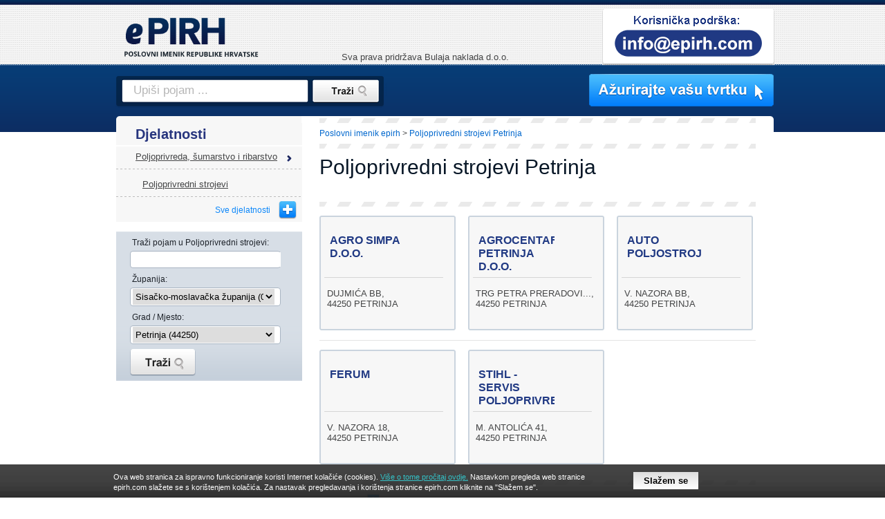

--- FILE ---
content_type: text/html; charset=UTF-8
request_url: https://www.epirh.com/poljoprivredni-strojevi/petrinja
body_size: 28812
content:
<!DOCTYPE html PUBLIC "-//W3C//DTD XHTML 1.0 Transitional//EN" "http://www.w3.org/TR/xhtml1/DTD/xhtml1-transitional.dtd">
<html xmlns="http://www.w3.org/1999/xhtml">
<head>
  <meta http-equiv="Content-Type" content="text/html; charset=UTF-8" />
  <title>Poljoprivredni strojevi Petrinja - ePIRH.com</title>
  <meta name="description" content="Poljoprivredni strojevi Petrinja - ePirh.com. Ovdje pronađite tvrtke, obrtnike, njihove kontakte, ponudu, poslovne informacije, akcije, popuste... " /> 
  <meta name="keywords" content="poljoprivredni strojevi petrinja" /> 
  <meta name="ROBOTS" content="" />
      <link href="/static/css/style.css?99" rel="stylesheet" type="text/css" />
  <link href="/static/css/style-sub.css?100" rel="stylesheet" type="text/css" />
  <link href="/static/css/style-rwd.css?100" rel="stylesheet" type="text/css" />
  <link href="/favicon.ico" rel="shortcut icon" type="image/x-icon" />	
  <meta property="fb:admins" content="1716318786" />
    
  <script  src="/static/js/jquery-1.8.3.min.js"></script>  
  
  
  <!--  OG tags -->
 	 	  <meta property="og:site_name" content="ePIRH"/>
 	 	
   
    <meta property="og:title" content="Poljoprivredni strojevi Petrinja"/>
    <meta itemprop="name" content="Poljoprivredni strojevi Petrinja" />
  	
 	 	  <meta property="og:description" content="Poljoprivredni strojevi Petrinja - ePirh.com. Ovdje pronađite tvrtke, obrtnike, njihove kontakte, ponudu, poslovne informacije, akcije, popuste... "/>
 	  <meta itemprop="description" content="Poljoprivredni strojevi Petrinja - ePirh.com. Ovdje pronađite tvrtke, obrtnike, njihove kontakte, ponudu, poslovne informacije, akcije, popuste... " />
 	 	 		<meta property="og:image" content="http://www.epirh.com/static/img/fb-logo.jpg"/>
 		<meta itemprop="image" content="http://www.epirh.com/static/img/fb-logo.jpg" />
   	<meta property="og:url" content="http://www.epirh.com/poljoprivredni-strojevi/petrinja"/>
 	 	  <meta property="og:type" content="website"/>
 	  
  
<meta name="viewport" content="width=device-width; initial-scale=1.0" />

<script async type="text/javascript" src="/static/js/common.js?v=2"></script>
<script async type="text/javascript" src="/static/js/menu/mainmenu.js"></script>
<script async src="/static/js/response.min.js"></script>

<!-- Hotjar Tracking Code for http://www.epirh.com -->
<script>
    (function(h,o,t,j,a,r){
        h.hj=h.hj||function(){(h.hj.q=h.hj.q||[]).push(arguments)};
        h._hjSettings={hjid:136982,hjsv:6};
        a=o.getElementsByTagName('head')[0];
        r=o.createElement('script');r.async=1;
        r.src=t+h._hjSettings.hjid+j+h._hjSettings.hjsv;
        a.appendChild(r);
    })(window,document,'https://static.hotjar.com/c/hotjar-','.js?sv=');
</script>
  <script type="text/javascript" src="/static/js/jquery.corner.js"></script>  
   
      
      

		<script>
  (function(i,s,o,g,r,a,m){i['GoogleAnalyticsObject']=r;i[r]=i[r]||function(){
  (i[r].q=i[r].q||[]).push(arguments)},i[r].l=1*new Date();a=s.createElement(o),
  m=s.getElementsByTagName(o)[0];a.async=1;a.src=g;m.parentNode.insertBefore(a,m)
  })(window,document,'script','//www.google-analytics.com/analytics.js','ga');

  ga('create', 'UA-34985629-1', 'auto');
  ga('send', 'pageview');

  setTimeout("ga('send','event','adjusted bounce rate','page visit 20 seconds or more')",20000);
  
  </script>
</head>
<body >

<div id="bg-bad" class="page1">
	<div id="bg-good" style="position: relative;">
      	
	  <div id="header-container">
  <div id="header"  >
    
    <div id="logo"><a href="/"><img src="/data/image/pirh-logo.png?v=2" alt="ePIRH" /></a></div>
    
    <div id="headercontacts" onclick="Redirect('/korisnicka-podrska')"><img src="/data/image/koristnicka-podrska-small.png?v=4" alt="" /></div>
    
    
    <div id="headerFb" style="z-index: 100"><iframe src="https://www.facebook.com/plugins/like.php?href=http%3A%2F%2Fwww.epirh.com&amp;layout=standard&amp;show_faces=true&amp;width=310&amp;action=like&amp;colorscheme=light&amp;height=115" 
                        scrolling="no" 
                        frameborder="0" 
                        allowTransparency="true"
		                style="border:none; overflow:hidden; width:310px; height:115px;" ></iframe>         <div id="cr_header">Sva prava pridržava Bulaja naklada d.o.o.</div>
    </div>
    
    <img id="headerIzmjenaVaseTvrtke" src="/data/image/izmjena-vase-tvrtke-small.png?v=2" onclick="Redirect('/azuriranje-vase-tvrtke')" />
    
    
	<div id="header-search">
		<div id="header-search-txtbg"><input type="text" id="header-search-txt" name="header-search-txt" value="Upiši pojam ..." /></div>
		<div id="header-search-btn" onclick="headerSearchGo();" ></div>
		<script type="text/javascript">
			var defaultSearchText = 'Upiši pojam ...';
			$('#header-search-txt').bind('keypress', function(e) {
		        if(e.keyCode==13){
		          headerSearchGo();
		        }
			});		

			function headerSearchGo()			{
			  var txtVal = $('#header-search-txt').val();
			  if(txtVal != "" & txtVal != defaultSearchText){
			    if(typeof (window.leftFilterDo) == 'function') {
			      f_searchq = txtVal;
			      leftFilterDo();
			    } else {
			      Redirect('/trazi/' + txtVal);
			    }
        	
			  }
				  
			}
	
			$('#header-search-txt').focus(function() {
				if($(this).val() == defaultSearchText){
					$(this).val('');
				}
			});
			
			$('#header-search-txt').blur(function() {
				if($(this).val() == ''){
					$(this).val(defaultSearchText);
				}
			});
			
		</script>
	</div>
	
            </div>
</div>	
		<div id="container">		
		
		  <div id="oglasDesno"><script async src="//pagead2.googlesyndication.com/pagead/js/adsbygoogle.js"></script>
<!-- E-pirh160x600 -->
<ins class="adsbygoogle"
     style="display:inline-block;width:160px;height:600px"
     data-ad-client="ca-pub-6281044653889991"
     data-ad-slot="9584138230"></ins>
<script>
(adsbygoogle = window.adsbygoogle || []).push({});
</script></div>		    
		    	
			<div id="sub-content-bg">

		    
  			<div id="sub-content" class="content">  			
  				<div id="left">	
	<div id="leftmenu" >
		<div id="leftmenu_content">
		  <div class="leftmenu_title">Djelatnosti</div>
				<div class="leftmenu_spacer leftmenu_item_spacerhidden" style="display:none;"></div><div class="leftmenu_item_sel" onclick="Redirect('/poljoprivreda-sumarstvo-i-ribarstvo/petrinja')"> <a  class=""  href="/poljoprivreda-sumarstvo-i-ribarstvo/petrinja">Poljoprivreda, šumarstvo i ribarstvo</a></div><div class="leftmenu_spacer"></div><div style="height: 4px"></div> 
    				        		      				        		<div class="leftmenusub_item_sel"  onclick="Redirect('/poljoprivredni-strojevi/petrinja')" 
      				        		  style="width: 221px;padding-left: 38px;">
        			        				  <a  class="" href="/poljoprivredni-strojevi/petrinja">Poljoprivredni strojevi</a>				        		  
      				        		</div>	
    				        				</div>	
						  <div class="leftmenu_spacer"></div>
		  <div id="leftmenu_more" onclick="leftFilterDoGroupId('');">Sve djelatnosti</div>
						
</div>

<script type="text/javascript">
<!--
  function leftMenuShowAll(){      
    $('.leftmenu_item').show();
    $('.leftmenu_item_spacerhidden').show();
    $('#leftmenu_more').hide();    
  }
function leftMenuSubShowAll(){      
  $('.leftmenusub_item').show();
  $('#leftmenusub_more').hide();    
}

  $(document).ready(function() {
    if($('.leftmenu_item_sel').length == 0)
      leftMenuShowAll(); 

    if($('.leftmenusub_item_sel').length == 0)
      leftMenuSubShowAll(); 
  });
//-->
</script>


<div class="leftFilterSpacer"></div>
<div class="leftFilter">
    
  <div class="leftFilterItem">
    <div class="ttl">Traži pojam u Poljoprivredni strojevi:</div>
    <div class="fld"><input type="text" name="leftFilterSearchQ" id="leftFilterSearchQ" value="" /></div>
  </div>

  <div class="leftFilterItem">
    <div class="ttl">Županija:</div>
    <div class="fld">
      <select name="leftFilterRegionId" id="leftFilterRegionId" onchange="leftMenuCitySet();">
        <option value="">Nije izabrana</option>
                    <option value="bjelovarsko-bilogorska-zupanija-043" attrid="43" >Bjelovarsko-bilogorska županija (043)</option>
                    <option value="brodsko-posavska-zupanija-035" attrid="35" >Brodsko-posavska županija (035)</option>
                    <option value="dubrovacko-neretvanska-zupanija-020" attrid="20" >Dubrovačko-neretvanska županija (020)</option>
                    <option value="istarska-zupanija-052" attrid="52" >Istarska županija (052)</option>
                    <option value="karlovacka-zupanija-047" attrid="47" >Karlovačka županija (047)</option>
                    <option value="koprivnicko-krizevacka-zupanija-048" attrid="48" >Koprivničko-križevačka županija (048)</option>
                    <option value="krapinsko-zagorska-zupanija-049" attrid="49" >Krapinsko-zagorska županija (049)</option>
                    <option value="licko-senjska-zupanija-053" attrid="53" >Ličko-senjska županija (053)</option>
                    <option value="medzimurska-zupanija-040" attrid="40" >Međimurska županija (040)</option>
                    <option value="osjecko-baranjska-zupanija-031" attrid="31" >Osječko-baranjska županija (031)</option>
                    <option value="pozesko-slavonska-zupanija-034" attrid="34" >Požeško-slavonska županija (034)</option>
                    <option value="primorsko-goranska-zupanija-051" attrid="51" >Primorsko-goranska županija (051)</option>
                    <option value="sisacko-moslavacka-zupanija-044" attrid="44" selected>Sisačko-moslavačka županija (044)</option>
                    <option value="splitsko-dalmatinska-zupanija-021" attrid="21" >Splitsko-dalmatinska županija (021)</option>
                    <option value="sibensko-kninska-zupanija-022" attrid="22" >Šibensko-kninska županija (022)</option>
                    <option value="varazdinska-zupanija-042" attrid="42" >Varaždinska županija (042)</option>
                    <option value="viroviticko-podravska-zupanija-033" attrid="33" >Virovitičko-podravska županija (033)</option>
                    <option value="vukovarsko-srijemska-zupanija-032" attrid="32" >Vukovarsko-srijemska županija (032)</option>
                    <option value="zadarska-zupanija-023" attrid="23" >Zadarska županija (023)</option>
                    <option value="zagreb-i-zagrebacka-zupanija-01" attrid="10" >Zagreb i zagrebačka županija (01)</option>
                        
      </select>
    </div>
  </div>

  <div class="leftFilterItem">
    <div class="ttl">Grad / Mjesto:</div>
    <div class="fld">
   
<script type="text/javascript">

var jCity = [{"c_item_id":"353","c_id":"31","c_item_title":"Aljma\u0161","c_item_value":"31205","c_item_friendlyurl":"aljmas"},{"c_item_id":"355","c_id":"31","c_item_title":"Antunovac","c_item_value":"31216","c_item_friendlyurl":"antunovac"},{"c_item_id":"312","c_id":"31","c_item_title":"Ar\u017eano","c_item_value":"21246","c_item_friendlyurl":"arzano"},{"c_item_id":"403","c_id":"32","c_item_title":"Babina Greda","c_item_value":"32276","c_item_friendlyurl":"babina-greda"},{"c_item_id":"308","c_id":"23","c_item_title":"Babindub","c_item_value":"23221","c_item_friendlyurl":"babindub"},{"c_item_id":"117","c_id":"20","c_item_title":"Babino Polje","c_item_value":"20225","c_item_friendlyurl":"babino-polje"},{"c_item_id":"850","c_id":"52","c_item_title":"Baderna","c_item_value":"52445","c_item_friendlyurl":"baderna"},{"c_item_id":"460","c_id":"34","c_item_title":"Badljevina","c_item_value":"34552","c_item_friendlyurl":"badljevina"},{"c_item_id":"424","c_id":"32","c_item_title":"Bajakovo","c_item_value":"32264","c_item_friendlyurl":"bajakovo"},{"c_item_id":"739","c_id":"51","c_item_title":"Bakar","c_item_value":"51222","c_item_friendlyurl":"bakar"},{"c_item_id":"752","c_id":"51","c_item_title":"Bakarac","c_item_value":"51261","c_item_friendlyurl":"bakarac"},{"c_item_id":"817","c_id":"52","c_item_title":"Bale-Valle","c_item_value":"52211","c_item_friendlyurl":"bale-valle"},{"c_item_id":"600","c_id":"44","c_item_title":"Banova Jaruga","c_item_value":"44321","c_item_friendlyurl":"banova-jaruga"},{"c_item_id":"417","c_id":"32","c_item_title":"Banovci","c_item_value":"32247","c_item_friendlyurl":"banovci"},{"c_item_id":"418","c_id":"32","c_item_title":"Bapska","c_item_value":"32235","c_item_friendlyurl":"bapska"},{"c_item_id":"356","c_id":"31","c_item_title":"Baranjsko Petrovo Selo","c_item_value":"31322","c_item_friendlyurl":"baranjsko-petrovo-selo"},{"c_item_id":"814","c_id":"52","c_item_title":"Barban","c_item_value":"52207","c_item_friendlyurl":"barban"},{"c_item_id":"655","c_id":"47","c_item_title":"Barilovi\u0107","c_item_value":"47252","c_item_friendlyurl":"barilovic"},{"c_item_id":"795","c_id":"51","c_item_title":"Ba\u0161ka","c_item_value":"51523","c_item_friendlyurl":"baska"},{"c_item_id":"176","c_id":"21","c_item_title":"Ba\u0161ka Voda","c_item_value":"21320","c_item_friendlyurl":"baska-voda"},{"c_item_id":"357","c_id":"31","c_item_title":"Batina","c_item_value":"31306","c_item_friendlyurl":"batina"},{"c_item_id":"469","c_id":"35","c_item_title":"Bebrina","c_item_value":"35254","c_item_friendlyurl":"bebrina"},{"c_item_id":"699","c_id":"49","c_item_title":"Bedekov\u010dina","c_item_value":"49221","c_item_friendlyurl":"bedekovcina"},{"c_item_id":"35","c_id":"10","c_item_title":"Bedenica","c_item_value":"10381","c_item_friendlyurl":"bedenica"},{"c_item_id":"547","c_id":"42","c_item_title":"Bednja","c_item_value":"42253","c_item_friendlyurl":"bednja"},{"c_item_id":"455","c_id":"34","c_item_title":"Bekte\u017e","c_item_value":"34343","c_item_friendlyurl":"bektez"},{"c_item_id":"719","c_id":"49","c_item_title":"Belec","c_item_value":"49254","c_item_friendlyurl":"belec"},{"c_item_id":"800","c_id":"51","c_item_title":"Belej","c_item_value":"51555","c_item_friendlyurl":"belej"},{"c_item_id":"805","c_id":"51","c_item_title":"Beli","c_item_value":"51559","c_item_friendlyurl":"beli"},{"c_item_id":"327","c_id":"31","c_item_title":"Beli Manastir","c_item_value":"31300","c_item_friendlyurl":"beli-manastir"},{"c_item_id":"508","c_id":"40","c_item_title":"Belica","c_item_value":"40319","c_item_friendlyurl":"belica"},{"c_item_id":"316","c_id":"31","c_item_title":"Beli\u0161\u0107e","c_item_value":"31551","c_item_friendlyurl":"belisce"},{"c_item_id":"31","c_id":"10","c_item_title":"Belovar","c_item_value":"10363","c_item_friendlyurl":"belovar"},{"c_item_id":"301","c_id":"23","c_item_title":"Benkovac","c_item_value":"23420","c_item_friendlyurl":"benkovac"},{"c_item_id":"559","c_id":"43","c_item_title":"Berek","c_item_value":"43232","c_item_friendlyurl":"berek"},{"c_item_id":"522","c_id":"42","c_item_title":"Beretinec","c_item_value":"42201","c_item_friendlyurl":"beretinec"},{"c_item_id":"62","c_id":"10","c_item_title":"Bestovje","c_item_value":"10437","c_item_friendlyurl":"bestovje"},{"c_item_id":"243","c_id":"22","c_item_title":"Betina","c_item_value":"22244","c_item_friendlyurl":"betina"},{"c_item_id":"263","c_id":"23","c_item_title":"Bibinje","c_item_value":"23205","c_item_friendlyurl":"bibinje"},{"c_item_id":"358","c_id":"31","c_item_title":"Bijelo Brdo","c_item_value":"31204","c_item_friendlyurl":"bijelo-brdo"},{"c_item_id":"471","c_id":"35","c_item_title":"Bilice","c_item_value":"35310","c_item_friendlyurl":"bilice"},{"c_item_id":"331","c_id":"31","c_item_title":"Bilje","c_item_value":"31327","c_item_friendlyurl":"bilje"},{"c_item_id":"266","c_id":"23","c_item_title":"Biograd na Moru","c_item_value":"23210","c_item_friendlyurl":"biograd-na-moru"},{"c_item_id":"536","c_id":"42","c_item_title":"Bisag","c_item_value":"42226","c_item_friendlyurl":"bisag"},{"c_item_id":"325","c_id":"31","c_item_title":"Bizovac","c_item_value":"31222","c_item_friendlyurl":"bizovac"},{"c_item_id":"302","c_id":"23","c_item_title":"Bjelina","c_item_value":"23421","c_item_friendlyurl":"bjelina"},{"c_item_id":"551","c_id":"43","c_item_title":"Bjelovar","c_item_value":"43000","c_item_friendlyurl":"bjelovar"},{"c_item_id":"119","c_id":"20","c_item_title":"Blace","c_item_value":"20357","c_item_friendlyurl":"blace"},{"c_item_id":"93","c_id":"20","c_item_title":"Blato","c_item_value":"20271","c_item_friendlyurl":"blato"},{"c_item_id":"206","c_id":"21","c_item_title":"Blato na Cetini","c_item_value":"21254","c_item_friendlyurl":"blato-na-cetini"},{"c_item_id":"611","c_id":"44","c_item_title":"Blinja","c_item_value":"44231","c_item_friendlyurl":"blinja"},{"c_item_id":"589","c_id":"44","c_item_title":"Blinski Kut","c_item_value":"44211","c_item_friendlyurl":"blinski-kut"},{"c_item_id":"207","c_id":"21","c_item_title":"Blizna Donja","c_item_value":"21228","c_item_friendlyurl":"blizna-donja"},{"c_item_id":"419","c_id":"32","c_item_title":"Bobota","c_item_value":"32225","c_item_friendlyurl":"bobota"},{"c_item_id":"612","c_id":"44","c_item_title":"Bobovac","c_item_value":"44214","c_item_friendlyurl":"bobovac"},{"c_item_id":"200","c_id":"21","c_item_title":"Bogomolje","c_item_value":"21468","c_item_friendlyurl":"bogomolje"},{"c_item_id":"191","c_id":"21","c_item_title":"Bol","c_item_value":"21420","c_item_friendlyurl":"bol"},{"c_item_id":"847","c_id":"52","c_item_title":"Boljun","c_item_value":"52434","c_item_friendlyurl":"boljun"},{"c_item_id":"949","c_id":"31","c_item_title":"Bolman","c_item_value":"31323","c_item_friendlyurl":"bolman"},{"c_item_id":"228","c_id":"22","c_item_title":"Boraja","c_item_value":"22206","c_item_friendlyurl":"boraja"},{"c_item_id":"952","c_id":"32","c_item_title":"Borovo","c_item_value":"32227","c_item_friendlyurl":"borovo"},{"c_item_id":"384","c_id":"32","c_item_title":"Borovo (naselje)","c_item_value":"32223","c_item_friendlyurl":"borovo-naselje"},{"c_item_id":"637","c_id":"47","c_item_title":"Bosiljevo","c_item_value":"47251","c_item_friendlyurl":"bosiljevo"},{"c_item_id":"402","c_id":"32","c_item_title":"Bo\u0161njaci","c_item_value":"32275","c_item_friendlyurl":"bosnjaci"},{"c_item_id":"614","c_id":"44","c_item_title":"Bovi\u0107","c_item_value":"44414","c_item_friendlyurl":"bovic"},{"c_item_id":"294","c_id":"23","c_item_title":"Bo\u017eava","c_item_value":"23286","c_item_friendlyurl":"bozava"},{"c_item_id":"361","c_id":"31","c_item_title":"Bra\u010devci","c_item_value":"31423","c_item_friendlyurl":"bracevci"},{"c_item_id":"362","c_id":"31","c_item_title":"Branjin Vrh","c_item_value":"31301","c_item_friendlyurl":"branjin-vrh"},{"c_item_id":"309","c_id":"23","c_item_title":"Brbinj","c_item_value":"23285","c_item_friendlyurl":"brbinj"},{"c_item_id":"9","c_id":"10","c_item_title":"Brckovljani","c_item_value":"10371","c_item_friendlyurl":"brckovljani"},{"c_item_id":"615","c_id":"44","c_item_title":"Br\u0111ani \u0160amari\u010dki","c_item_value":"44441","c_item_friendlyurl":"brdzani-samaricki"},{"c_item_id":"50","c_id":"10","c_item_title":"Bregana","c_item_value":"10432","c_item_friendlyurl":"bregana"},{"c_item_id":"177","c_id":"21","c_item_title":"Brela","c_item_value":"21322","c_item_friendlyurl":"brela"},{"c_item_id":"450","c_id":"34","c_item_title":"Brestovac","c_item_value":"34322","c_item_friendlyurl":"brestovac"},{"c_item_id":"705","c_id":"49","c_item_title":"Brestovec Orehovi\u010dki","c_item_value":"49228","c_item_friendlyurl":"brestovec-orehovicki"},{"c_item_id":"363","c_id":"31","c_item_title":"Breznica Na\u0161i\u010dka","c_item_value":"31225","c_item_friendlyurl":"breznica-nasicka"},{"c_item_id":"550","c_id":"42","c_item_title":"Brezni\u010dki Hum","c_item_value":"42225","c_item_friendlyurl":"breznicki-hum"},{"c_item_id":"8","c_id":"10","c_item_title":"Brezovica","c_item_value":"10257","c_item_friendlyurl":"brezovica"},{"c_item_id":"750","c_id":"51","c_item_title":"Bribir","c_item_value":"51253","c_item_friendlyurl":"bribir"},{"c_item_id":"235","c_id":"22","c_item_title":"Bribirske Mostine","c_item_value":"22223","c_item_friendlyurl":"bribirske-mostine"},{"c_item_id":"819","c_id":"52","c_item_title":"Brijuni","c_item_value":"52214","c_item_friendlyurl":"brijuni"},{"c_item_id":"888","c_id":"53","c_item_title":"Brinje","c_item_value":"53260","c_item_friendlyurl":"brinje"},{"c_item_id":"208","c_id":"21","c_item_title":"Brnaze","c_item_value":"21234","c_item_friendlyurl":"brnaze"},{"c_item_id":"768","c_id":"51","c_item_title":"Brod Moravice","c_item_value":"51312","c_item_friendlyurl":"brod-moravice"},{"c_item_id":"761","c_id":"51","c_item_title":"Brod na Kupi","c_item_value":"51301","c_item_friendlyurl":"brod-na-kupi"},{"c_item_id":"223","c_id":"22","c_item_title":"Brodarica","c_item_value":"22010","c_item_friendlyurl":"brodarica"},{"c_item_id":"468","c_id":"35","c_item_title":"Brodski Stupnik","c_item_value":"35253","c_item_friendlyurl":"brodski-stupnik"},{"c_item_id":"364","c_id":"31","c_item_title":"Bro\u0111anci","c_item_value":"31223","c_item_friendlyurl":"brodzanci"},{"c_item_id":"785","c_id":"51","c_item_title":"Brse\u010d","c_item_value":"51418","c_item_friendlyurl":"brsec"},{"c_item_id":"420","c_id":"32","c_item_title":"Br\u0161adin","c_item_value":"32222","c_item_friendlyurl":"brsadin"},{"c_item_id":"864","c_id":"52","c_item_title":"Brtonigla-Verteneglio","c_item_value":"52474","c_item_friendlyurl":"brtonigla-verteneglio"},{"c_item_id":"209","c_id":"21","c_item_title":"Brusje","c_item_value":"21454","c_item_friendlyurl":"brusje"},{"c_item_id":"871","c_id":"53","c_item_title":"Bru\u0161ane","c_item_value":"53206","c_item_friendlyurl":"brusane"},{"c_item_id":"310","c_id":"23","c_item_title":"Bruvno","c_item_value":"23441","c_item_friendlyurl":"bruvno"},{"c_item_id":"461","c_id":"34","c_item_title":"Bu\u010dje","c_item_value":"34553","c_item_friendlyurl":"bucje"},{"c_item_id":"346","c_id":"31","c_item_title":"Budimci","c_item_value":"31432","c_item_friendlyurl":"budimci"},{"c_item_id":"723","c_id":"49","c_item_title":"Budin\u0161\u0107ina","c_item_value":"49284","c_item_friendlyurl":"budinscina"},{"c_item_id":"857","c_id":"52","c_item_title":"Buje - Buie","c_item_value":"52460","c_item_friendlyurl":"buje-buie"},{"c_item_id":"491","c_id":"35","c_item_title":"Bukovje","c_item_value":"35209","c_item_friendlyurl":"bukovje"},{"c_item_id":"570","c_id":"43","c_item_title":"Bulinac","c_item_value":"43273","c_item_friendlyurl":"bulinac"},{"c_item_id":"883","c_id":"53","c_item_title":"Buni\u0107","c_item_value":"53235","c_item_friendlyurl":"bunic"},{"c_item_id":"44","c_id":"10","c_item_title":"Bu\u0161evec","c_item_value":"10417","c_item_friendlyurl":"busevec"},{"c_item_id":"839","c_id":"52","c_item_title":"Buzet","c_item_value":"52420","c_item_friendlyurl":"buzet"},{"c_item_id":"442","c_id":"33","c_item_title":"Cabuna","c_item_value":"33412","c_item_friendlyurl":"cabuna"},{"c_item_id":"691","c_id":"48","c_item_title":"Carevdar","c_item_value":"48263","c_item_friendlyurl":"carevdar"},{"c_item_id":"108","c_id":"20","c_item_title":"Cavtat","c_item_value":"20210","c_item_friendlyurl":"cavtat"},{"c_item_id":"399","c_id":"32","c_item_title":"Cerna","c_item_value":"32272","c_item_friendlyurl":"cerna"},{"c_item_id":"474","c_id":"35","c_item_title":"Cernik","c_item_value":"35404","c_item_friendlyurl":"cernik"},{"c_item_id":"836","c_id":"52","c_item_title":"Cerovlje","c_item_value":"52402","c_item_friendlyurl":"cerovlje"},{"c_item_id":"529","c_id":"42","c_item_title":"Cestica","c_item_value":"42208","c_item_friendlyurl":"cestica"},{"c_item_id":"656","c_id":"47","c_item_title":"Cetingrad","c_item_value":"47222","c_item_friendlyurl":"cetingrad"},{"c_item_id":"663","c_id":"48","c_item_title":"Cirkvena","c_item_value":"48213","c_item_friendlyurl":"cirkvena"},{"c_item_id":"154","c_id":"21","c_item_title":"Cista Provo","c_item_value":"21256","c_item_friendlyurl":"cista-provo"},{"c_item_id":"147","c_id":"21","c_item_title":"Cista Velika","c_item_value":"21244","c_item_friendlyurl":"cista-velika"},{"c_item_id":"443","c_id":"33","c_item_title":"\u0106ralije","c_item_value":"33521","c_item_friendlyurl":"cralije"},{"c_item_id":"802","c_id":"51","c_item_title":"Cres","c_item_value":"51557","c_item_friendlyurl":"cres"},{"c_item_id":"751","c_id":"51","c_item_title":"Crikvenica","c_item_value":"51260","c_item_friendlyurl":"crikvenica"},{"c_item_id":"210","c_id":"21","c_item_title":"Crivac","c_item_value":"21229","c_item_friendlyurl":"crivac"},{"c_item_id":"432","c_id":"33","c_item_title":"Crnac","c_item_value":"33507","c_item_friendlyurl":"crnac"},{"c_item_id":"771","c_id":"51","c_item_title":"Crni Lug","c_item_value":"51317","c_item_friendlyurl":"crni-lug"},{"c_item_id":"616","c_id":"44","c_item_title":"Crveni Bok","c_item_value":"44215","c_item_friendlyurl":"crveni-bok"},{"c_item_id":"807","c_id":"51","c_item_title":"\u0106unski","c_item_value":"51564","c_item_friendlyurl":"cunski"},{"c_item_id":"765","c_id":"51","c_item_title":"\u010cabar","c_item_value":"51306","c_item_friendlyurl":"cabar"},{"c_item_id":"434","c_id":"33","c_item_title":"\u010ca\u010dinci","c_item_value":"33514","c_item_friendlyurl":"cacinci"},{"c_item_id":"439","c_id":"33","c_item_title":"\u010ca\u0111avci","c_item_value":"33523","c_item_friendlyurl":"cadzavci"},{"c_item_id":"456","c_id":"34","c_item_title":"\u010cagin","c_item_value":"34350","c_item_friendlyurl":"cagin"},{"c_item_id":"414","c_id":"32","c_item_title":"\u010cakovci","c_item_value":"32238","c_item_friendlyurl":"cakovci"},{"c_item_id":"497","c_id":"40","c_item_title":"\u010cakovec","c_item_value":"40000","c_item_friendlyurl":"cakovec"},{"c_item_id":"95","c_id":"20","c_item_title":"\u010cara","c_item_value":"20273","c_item_friendlyurl":"cara"},{"c_item_id":"737","c_id":"51","c_item_title":"\u010cavle","c_item_value":"51219","c_item_friendlyurl":"cavle"},{"c_item_id":"561","c_id":"43","c_item_title":"\u010cazma","c_item_value":"43240","c_item_friendlyurl":"cazma"},{"c_item_id":"365","c_id":"31","c_item_title":"\u010ceminac","c_item_value":"31325","c_item_friendlyurl":"ceminac"},{"c_item_id":"345","c_id":"31","c_item_title":"\u010cepin","c_item_value":"31431","c_item_friendlyurl":"cepin"},{"c_item_id":"854","c_id":"52","c_item_title":"\u010cervar - Porat","c_item_value":"52449","c_item_friendlyurl":"cervar-porat"},{"c_item_id":"109","c_id":"20","c_item_title":"\u010cilipi","c_item_value":"20213","c_item_friendlyurl":"cilipi"},{"c_item_id":"935","c_id":"22","c_item_title":"\u010cista Velika","c_item_value":"22214","c_item_friendlyurl":"cista-velika"},{"c_item_id":"366","c_id":"31","c_item_title":"\u010crnkovci","c_item_value":"31553","c_item_friendlyurl":"crnkovci"},{"c_item_id":"896","c_id":"53","c_item_title":"Dabar","c_item_value":"53222","c_item_friendlyurl":"dabar"},{"c_item_id":"982","c_id":"52","c_item_title":"Dajla","c_item_value":"52469","c_item_friendlyurl":"dajla"},{"c_item_id":"359","c_id":"31","c_item_title":"Dalj","c_item_value":"31226","c_item_friendlyurl":"dalj"},{"c_item_id":"330","c_id":"31","c_item_title":"Darda","c_item_value":"31326","c_item_friendlyurl":"darda"},{"c_item_id":"577","c_id":"43","c_item_title":"Daruvar","c_item_value":"43500","c_item_friendlyurl":"daruvar"},{"c_item_id":"480","c_id":"35","c_item_title":"Davor","c_item_value":"35425","c_item_friendlyurl":"davor"},{"c_item_id":"507","c_id":"40","c_item_title":"Dekanovec","c_item_value":"40318","c_item_friendlyurl":"dekanovec"},{"c_item_id":"760","c_id":"51","c_item_title":"Delnice","c_item_value":"51300","c_item_friendlyurl":"delnice"},{"c_item_id":"696","c_id":"49","c_item_title":"Desini\u0107","c_item_value":"49216","c_item_friendlyurl":"desinic"},{"c_item_id":"580","c_id":"43","c_item_title":"De\u017eanovac","c_item_value":"43506","c_item_friendlyurl":"dezanovac"},{"c_item_id":"141","c_id":"21","c_item_title":"Dicmo","c_item_value":"21232","c_item_friendlyurl":"dicmo"},{"c_item_id":"211","c_id":"21","c_item_title":"Divulje","c_item_value":"21221","c_item_friendlyurl":"divulje"},{"c_item_id":"617","c_id":"44","c_item_title":"Divu\u0161a","c_item_value":"44435","c_item_friendlyurl":"divusa"},{"c_item_id":"790","c_id":"51","c_item_title":"Dobrinj","c_item_value":"51514","c_item_friendlyurl":"dobrinj"},{"c_item_id":"73","c_id":"20","c_item_title":"Doli","c_item_value":"20231","c_item_friendlyurl":"doli"},{"c_item_id":"897","c_id":"53","c_item_title":"Doljani","c_item_value":"53252","c_item_friendlyurl":"doljani"},{"c_item_id":"618","c_id":"44","c_item_title":"Donja Ba\u010duga","c_item_value":"44205","c_item_friendlyurl":"donja-bacuga"},{"c_item_id":"18","c_id":"10","c_item_title":"Donja Bistra","c_item_value":"10298","c_item_friendlyurl":"donja-bistra"},{"c_item_id":"517","c_id":"40","c_item_title":"Donja Dubrava","c_item_value":"40328","c_item_friendlyurl":"donja-dubrava"},{"c_item_id":"40","c_id":"10","c_item_title":"Donja Lomnica","c_item_value":"10412","c_item_friendlyurl":"donja-lomnica"},{"c_item_id":"14","c_id":"10","c_item_title":"Donja Pu\u0161\u0107a","c_item_value":"10294","c_item_friendlyurl":"donja-pusca"},{"c_item_id":"709","c_id":"49","c_item_title":"Donja Stubica","c_item_value":"49240","c_item_friendlyurl":"donja-stubica"},{"c_item_id":"148","c_id":"21","c_item_title":"DONJA TIJARICA","c_item_value":"21245","c_item_friendlyurl":"donja-tijarica"},{"c_item_id":"549","c_id":"42","c_item_title":"Donja Vi\u0161njica","c_item_value":"42255","c_item_friendlyurl":"donja-visnjica"},{"c_item_id":"545","c_id":"42","c_item_title":"Donja Vo\u0107a","c_item_value":"42245","c_item_friendlyurl":"donja-voca"},{"c_item_id":"64","c_id":"10","c_item_title":"Donja Zden\u010dina","c_item_value":"10452","c_item_friendlyurl":"donja-zdencina"},{"c_item_id":"36","c_id":"10","c_item_title":"Donja Zelina","c_item_value":"10382","c_item_friendlyurl":"donja-zelina"},{"c_item_id":"212","c_id":"21","c_item_title":"Donje Ogorje","c_item_value":"21206","c_item_friendlyurl":"donje-ogorje"},{"c_item_id":"874","c_id":"53","c_item_title":"Donje Pazari\u0161te","c_item_value":"53213","c_item_friendlyurl":"donje-pazariste"},{"c_item_id":"213","c_id":"21","c_item_title":"Donje Rra\u0161\u0107ane","c_item_value":"21278","c_item_friendlyurl":"donje-rrascane"},{"c_item_id":"489","c_id":"35","c_item_title":"Donji Andrijevci","c_item_value":"35214","c_item_friendlyurl":"donji-andrijevci"},{"c_item_id":"124","c_id":"21","c_item_title":"Donji Dolac","c_item_value":"21205","c_item_friendlyurl":"donji-dolac"},{"c_item_id":"4","c_id":"10","c_item_title":"Donji Dragono\u017eec","c_item_value":"10253","c_item_friendlyurl":"donji-dragonozec"},{"c_item_id":"509","c_id":"40","c_item_title":"Donji Kraljevec","c_item_value":"40320","c_item_friendlyurl":"donji-kraljevec"},{"c_item_id":"619","c_id":"44","c_item_title":"Donji Kukuruzari","c_item_value":"44431","c_item_friendlyurl":"donji-kukuruzari"},{"c_item_id":"984","c_id":"53","c_item_title":"Donji Lapac","c_item_value":"53250","c_item_friendlyurl":"donji-lapac"},{"c_item_id":"539","c_id":"42","c_item_title":"Donji Martijanec","c_item_value":"42232","c_item_friendlyurl":"donji-martijanec"},{"c_item_id":"352","c_id":"31","c_item_title":"Donji Miholjac","c_item_value":"31540","c_item_friendlyurl":"donji-miholjac"},{"c_item_id":"214","c_id":"21","c_item_title":"Donji Mu\u0107","c_item_value":"21203","c_item_friendlyurl":"donji-muc"},{"c_item_id":"215","c_id":"21","c_item_title":"Donji Prolo\u017eac","c_item_value":"21264","c_item_friendlyurl":"donji-prolozac"},{"c_item_id":"516","c_id":"40","c_item_title":"Donji Vidovec","c_item_value":"40327","c_item_friendlyurl":"donji-vidovec"},{"c_item_id":"216","c_id":"21","c_item_title":"Donji Vinjani","c_item_value":"21259","c_item_friendlyurl":"donji-vinjani"},{"c_item_id":"620","c_id":"44","c_item_title":"Donji \u017dirovac","c_item_value":"44443","c_item_friendlyurl":"donji-zirovac"},{"c_item_id":"794","c_id":"51","c_item_title":"Draga Ba\u0161\u010danska","c_item_value":"51522","c_item_friendlyurl":"draga-bascanska"},{"c_item_id":"961","c_id":"35","c_item_title":"Dragali\u0107","c_item_value":"35428","c_item_friendlyurl":"dragalic"},{"c_item_id":"627","c_id":"47","c_item_title":"Dragani\u0107i","c_item_value":"47201","c_item_friendlyurl":"draganici"},{"c_item_id":"163","c_id":"21","c_item_title":"Dragljane","c_item_value":"21275","c_item_friendlyurl":"dragljane"},{"c_item_id":"756","c_id":"51","c_item_title":"Dramalj","c_item_value":"51265","c_item_friendlyurl":"dramalj"},{"c_item_id":"514","c_id":"40","c_item_title":"Dra\u0161kovec","c_item_value":"40325","c_item_friendlyurl":"draskovec"},{"c_item_id":"180","c_id":"21","c_item_title":"Dra\u0161nice","c_item_value":"21328","c_item_friendlyurl":"drasnice"},{"c_item_id":"367","c_id":"31","c_item_title":"Dra\u017e","c_item_value":"31305","c_item_friendlyurl":"draz"},{"c_item_id":"736","c_id":"51","c_item_title":"Dra\u017eice","c_item_value":"51218","c_item_friendlyurl":"drazice"},{"c_item_id":"342","c_id":"31","c_item_title":"Drenje","c_item_value":"31418","c_item_friendlyurl":"drenje"},{"c_item_id":"392","c_id":"32","c_item_title":"Drenovci","c_item_value":"32257","c_item_friendlyurl":"drenovci"},{"c_item_id":"652","c_id":"47","c_item_title":"Dre\u017enica","c_item_value":"47313","c_item_friendlyurl":"dreznica"},{"c_item_id":"657","c_id":"47","c_item_title":"Dre\u017enik Grad","c_item_value":"47246","c_item_friendlyurl":"dreznik-grad"},{"c_item_id":"938","c_id":"22","c_item_title":"Drinovci","c_item_value":"22324","c_item_friendlyurl":"drinovci"},{"c_item_id":"744","c_id":"51","c_item_title":"Drivenik","c_item_value":"51242","c_item_friendlyurl":"drivenik"},{"c_item_id":"258","c_id":"22","c_item_title":"Drni\u0161","c_item_value":"22320","c_item_friendlyurl":"drnis"},{"c_item_id":"679","c_id":"48","c_item_title":"Drnje","c_item_value":"48322","c_item_friendlyurl":"drnje"},{"c_item_id":"217","c_id":"21","c_item_title":"Drum","c_item_value":"21268","c_item_friendlyurl":"drum"},{"c_item_id":"183","c_id":"21","c_item_title":"Drvenik (kod Makarske)","c_item_value":"21333","c_item_friendlyurl":"drvenik-kod-makarske"},{"c_item_id":"138","c_id":"21","c_item_title":"Drvenik Veliki","c_item_value":"21225","c_item_friendlyurl":"drvenik-veliki"},{"c_item_id":"368","c_id":"31","c_item_title":"Dubo\u0161evica","c_item_value":"31304","c_item_friendlyurl":"dubosevica"},{"c_item_id":"45","c_id":"10","c_item_title":"Dubranec","c_item_value":"10418","c_item_friendlyurl":"dubranec"},{"c_item_id":"27","c_id":"10","c_item_title":"Dubrava","c_item_value":"10342","c_item_friendlyurl":"dubrava"},{"c_item_id":"13","c_id":"10","c_item_title":"Dubravica","c_item_value":"10293","c_item_friendlyurl":"dubravica"},{"c_item_id":"111","c_id":"20","c_item_title":"Dubravka","c_item_value":"20216","c_item_friendlyurl":"dubravka"},{"c_item_id":"63","c_id":"10","c_item_title":"Dubrov\u010dak Lijevi","c_item_value":"10316","c_item_friendlyurl":"dubrovcak-lijevi"},{"c_item_id":"104","c_id":"20","c_item_title":"Dubrovnik","c_item_value":"20000","c_item_friendlyurl":"dubrovnik"},{"c_item_id":"105","c_id":"20","c_item_title":"Dubrovnik - aerodrom","c_item_value":"20117","c_item_friendlyurl":"dubrovnik-aerodrom"},{"c_item_id":"636","c_id":"47","c_item_title":"Duga Resa","c_item_value":"47250","c_item_friendlyurl":"duga-resa"},{"c_item_id":"866","c_id":"52","c_item_title":"Duga Uvala","c_item_value":"52209","c_item_friendlyurl":"duga-uvala"},{"c_item_id":"173","c_id":"21","c_item_title":"Dugi Rat","c_item_value":"21315","c_item_friendlyurl":"dugi-rat"},{"c_item_id":"32","c_id":"10","c_item_title":"Dugo Selo","c_item_value":"10370","c_item_friendlyurl":"dugo-selo"},{"c_item_id":"123","c_id":"21","c_item_title":"Dugopolje","c_item_value":"21204","c_item_friendlyurl":"dugopolje"},{"c_item_id":"218","c_id":"21","c_item_title":"Dusina","c_item_value":"21279","c_item_friendlyurl":"dusina"},{"c_item_id":"613","c_id":"44","c_item_title":"Dvor","c_item_value":"44440","c_item_friendlyurl":"dvor"},{"c_item_id":"339","c_id":"31","c_item_title":"\u0110akova\u010dki Selci","c_item_value":"31415","c_item_friendlyurl":"dzakovacki-selci"},{"c_item_id":"332","c_id":"31","c_item_title":"\u0110akovo","c_item_value":"31400","c_item_friendlyurl":"dzakovo"},{"c_item_id":"676","c_id":"48","c_item_title":"\u0110elekovec","c_item_value":"48316","c_item_friendlyurl":"dzelekovec"},{"c_item_id":"413","c_id":"32","c_item_title":"\u0110eletovci","c_item_value":"32244","c_item_friendlyurl":"dzeletovci"},{"c_item_id":"257","c_id":"22","c_item_title":"\u0110evrske","c_item_value":"22319","c_item_friendlyurl":"dzevrske"},{"c_item_id":"582","c_id":"43","c_item_title":"\u0110ulovac","c_item_value":"43532","c_item_friendlyurl":"dzulovac"},{"c_item_id":"349","c_id":"31","c_item_title":"\u0110ur\u0111enovac","c_item_value":"31511","c_item_friendlyurl":"dzurdzenovac"},{"c_item_id":"686","c_id":"48","c_item_title":"\u0110ur\u0111evac","c_item_value":"48350","c_item_friendlyurl":"dzurdzevac"},{"c_item_id":"412","c_id":"32","c_item_title":"\u0110uri\u0107i","c_item_value":"32263","c_item_friendlyurl":"dzurici"},{"c_item_id":"703","c_id":"49","c_item_title":"\u0110urmanec","c_item_value":"49225","c_item_friendlyurl":"dzurmanec"},{"c_item_id":"369","c_id":"31","c_item_title":"Erdut","c_item_value":"31206","c_item_friendlyurl":"erdut"},{"c_item_id":"322","c_id":"31","c_item_title":"Ernestinovo","c_item_value":"31215","c_item_friendlyurl":"ernestinovo"},{"c_item_id":"250","c_id":"22","c_item_title":"Ervenik","c_item_value":"22306","c_item_friendlyurl":"ervenik"},{"c_item_id":"28","c_id":"10","c_item_title":"Farka\u0161evac","c_item_value":"10344","c_item_friendlyurl":"farkasevac"},{"c_item_id":"818","c_id":"52","c_item_title":"Fa\u017eana","c_item_value":"52212","c_item_friendlyurl":"fazana"},{"c_item_id":"687","c_id":"48","c_item_title":"Ferdinandovac","c_item_value":"48356","c_item_friendlyurl":"ferdinandovac"},{"c_item_id":"350","c_id":"31","c_item_title":"Feri\u010danci","c_item_value":"31512","c_item_friendlyurl":"fericanci"},{"c_item_id":"856","c_id":"52","c_item_title":"Funtana","c_item_value":"52452","c_item_friendlyurl":"funtana"},{"c_item_id":"773","c_id":"51","c_item_title":"Fu\u017eine","c_item_value":"51322","c_item_friendlyurl":"fuzine"},{"c_item_id":"421","c_id":"32","c_item_title":"Gabo\u0161","c_item_value":"32212","c_item_friendlyurl":"gabos"},{"c_item_id":"898","c_id":"53","c_item_title":"Gajac","c_item_value":"53295","c_item_friendlyurl":"gajac"},{"c_item_id":"821","c_id":"52","c_item_title":"Gali\u017eana - Gallesano","c_item_value":"52216","c_item_friendlyurl":"galizana-gallesano"},{"c_item_id":"487","c_id":"35","c_item_title":"Gar\u010din","c_item_value":"35212","c_item_friendlyurl":"garcin"},{"c_item_id":"571","c_id":"43","c_item_title":"Gare\u0161nica","c_item_value":"43280","c_item_friendlyurl":"garesnica"},{"c_item_id":"370","c_id":"31","c_item_title":"Gat","c_item_value":"31554","c_item_friendlyurl":"gat"},{"c_item_id":"152","c_id":"21","c_item_title":"Gata","c_item_value":"21253","c_item_friendlyurl":"gata"},{"c_item_id":"199","c_id":"21","c_item_title":"Gdinj","c_item_value":"21467","c_item_friendlyurl":"gdinj"},{"c_item_id":"639","c_id":"47","c_item_title":"Generalski Stol","c_item_value":"47262","c_item_friendlyurl":"generalski-stol"},{"c_item_id":"763","c_id":"51","c_item_title":"Gerovo","c_item_value":"51304","c_item_friendlyurl":"gerovo"},{"c_item_id":"605","c_id":"44","c_item_title":"Glina","c_item_value":"44400","c_item_friendlyurl":"glina"},{"c_item_id":"685","c_id":"48","c_item_title":"Gola","c_item_value":"48331","c_item_friendlyurl":"gola"},{"c_item_id":"245","c_id":"22","c_item_title":"Golubi\u0107","c_item_value":"22301","c_item_friendlyurl":"golubic"},{"c_item_id":"777","c_id":"51","c_item_title":"Gomirje","c_item_value":"51327","c_item_friendlyurl":"gomirje"},{"c_item_id":"592","c_id":"44","c_item_title":"Gora","c_item_value":"44251","c_item_friendlyurl":"gora"},{"c_item_id":"55","c_id":"10","c_item_title":"Gorica Svetojanska","c_item_value":"10453","c_item_friendlyurl":"gorica-svetojanska"},{"c_item_id":"513","c_id":"40","c_item_title":"Gori\u010dan","c_item_value":"40324","c_item_friendlyurl":"gorican"},{"c_item_id":"519","c_id":"40","c_item_title":"Gori\u010dan (granica)","c_item_value":"40332","c_item_friendlyurl":"gorican-granica"},{"c_item_id":"344","c_id":"31","c_item_title":"Gorjani","c_item_value":"31422","c_item_friendlyurl":"gorjani"},{"c_item_id":"621","c_id":"44","c_item_title":"Gornja Bu\u010dica","c_item_value":"44425","c_item_friendlyurl":"gornja-bucica"},{"c_item_id":"669","c_id":"48","c_item_title":"Gornja Rijeka","c_item_value":"48268","c_item_friendlyurl":"gornja-rijeka"},{"c_item_id":"712","c_id":"49","c_item_title":"Gornja Stubica","c_item_value":"49245","c_item_friendlyurl":"gornja-stubica"},{"c_item_id":"494","c_id":"35","c_item_title":"Gornja Vrba","c_item_value":"35207","c_item_friendlyurl":"gornja-vrba"},{"c_item_id":"429","c_id":"33","c_item_title":"Gornje Bazje","c_item_value":"33407","c_item_friendlyurl":"gornje-bazje"},{"c_item_id":"658","c_id":"47","c_item_title":"Gornje Dubrave","c_item_value":"47263","c_item_friendlyurl":"gornje-dubrave"},{"c_item_id":"708","c_id":"49","c_item_title":"Gornje Jesenje","c_item_value":"49233","c_item_friendlyurl":"gornje-jesenje"},{"c_item_id":"659","c_id":"47","c_item_title":"Gornje Zagorje","c_item_value":"47307","c_item_friendlyurl":"gornje-zagorje"},{"c_item_id":"492","c_id":"35","c_item_title":"Gornji Bogi\u0107evci","c_item_value":"35429","c_item_friendlyurl":"gornji-bogicevci"},{"c_item_id":"562","c_id":"43","c_item_title":"Gornji Draganec","c_item_value":"43245","c_item_friendlyurl":"gornji-draganec"},{"c_item_id":"622","c_id":"44","c_item_title":"Gornji Klasni\u0107","c_item_value":"44404","c_item_friendlyurl":"gornji-klasnic"},{"c_item_id":"867","c_id":"53","c_item_title":"Gospi\u0107","c_item_value":"53000","c_item_friendlyurl":"gospic"},{"c_item_id":"71","c_id":"20","c_item_title":"Gove\u0111ari (Mljet)","c_item_value":"20226","c_item_friendlyurl":"govedzari-mljet"},{"c_item_id":"146","c_id":"21","c_item_title":"Grab","c_item_value":"21242","c_item_friendlyurl":"grab"},{"c_item_id":"22","c_id":"10","c_item_title":"Graberje Ivani\u010dko","c_item_value":"10313","c_item_friendlyurl":"graberje-ivanicko"},{"c_item_id":"162","c_id":"21","c_item_title":"Grabovac","c_item_value":"21271","c_item_friendlyurl":"grabovac"},{"c_item_id":"305","c_id":"23","c_item_title":"Gra\u010dac","c_item_value":"23440","c_item_friendlyurl":"gracac"},{"c_item_id":"837","c_id":"52","c_item_title":"Gra\u010di\u0161\u0107e","c_item_value":"52403","c_item_friendlyurl":"gracisce"},{"c_item_id":"182","c_id":"21","c_item_title":"Gradac","c_item_value":"21330","c_item_friendlyurl":"gradac"},{"c_item_id":"29","c_id":"10","c_item_title":"Gradec","c_item_value":"10345","c_item_friendlyurl":"gradec"},{"c_item_id":"431","c_id":"33","c_item_title":"Gradina","c_item_value":"33411","c_item_friendlyurl":"gradina"},{"c_item_id":"400","c_id":"32","c_item_title":"Gradi\u0161te","c_item_value":"32273","c_item_friendlyurl":"gradiste"},{"c_item_id":"746","c_id":"51","c_item_title":"Gri\u017eane","c_item_value":"51244","c_item_friendlyurl":"grizane"},{"c_item_id":"194","c_id":"21","c_item_title":"Grohote","c_item_value":"21430","c_item_friendlyurl":"grohote"},{"c_item_id":"846","c_id":"52","c_item_title":"Gro\u017enjan - Grisignana","c_item_value":"52429","c_item_friendlyurl":"groznjan-grisignana"},{"c_item_id":"219","c_id":"21","c_item_title":"Grubine","c_item_value":"21258","c_item_friendlyurl":"grubine"},{"c_item_id":"575","c_id":"43","c_item_title":"Grubi\u0161no Polje","c_item_value":"43290","c_item_friendlyurl":"grubisno-polje"},{"c_item_id":"110","c_id":"20","c_item_title":"Gruda","c_item_value":"20215","c_item_friendlyurl":"gruda"},{"c_item_id":"565","c_id":"43","c_item_title":"Gudovac","c_item_value":"43251","c_item_friendlyurl":"gudovac"},{"c_item_id":"464","c_id":"35","c_item_title":"Gundinci","c_item_value":"35222","c_item_friendlyurl":"gundinci"},{"c_item_id":"394","c_id":"32","c_item_title":"Gunja","c_item_value":"32260","c_item_friendlyurl":"gunja"},{"c_item_id":"587","c_id":"44","c_item_title":"Gu\u0161\u0107e","c_item_value":"44203","c_item_friendlyurl":"gusce"},{"c_item_id":"606","c_id":"44","c_item_title":"Gvozd","c_item_value":"44410","c_item_friendlyurl":"gvozd"},{"c_item_id":"623","c_id":"44","c_item_title":"Hajti\u0107","c_item_value":"44401","c_item_friendlyurl":"hajtic"},{"c_item_id":"145","c_id":"21","c_item_title":"Han","c_item_value":"21241","c_item_friendlyurl":"han"},{"c_item_id":"574","c_id":"43","c_item_title":"Hercegovac","c_item_value":"43284","c_item_friendlyurl":"hercegovac"},{"c_item_id":"680","c_id":"48","c_item_title":"Hlebine","c_item_value":"48323","c_item_friendlyurl":"hlebine"},{"c_item_id":"722","c_id":"49","c_item_title":"Hra\u0161\u0107ina - Trgovi\u0161\u0107e","c_item_value":"49283","c_item_friendlyurl":"hrascina-trgovisce"},{"c_item_id":"743","c_id":"51","c_item_title":"Hreljin","c_item_value":"51226","c_item_friendlyurl":"hreljin"},{"c_item_id":"142","c_id":"21","c_item_title":"Hrvace","c_item_value":"21233","c_item_friendlyurl":"hrvace"},{"c_item_id":"609","c_id":"44","c_item_title":"Hrvatska Dubica","c_item_value":"44450","c_item_friendlyurl":"hrvatska-dubica"},{"c_item_id":"608","c_id":"44","c_item_title":"Hrvatska Kostajnica","c_item_value":"44430","c_item_friendlyurl":"hrvatska-kostajnica"},{"c_item_id":"3","c_id":"10","c_item_title":"Hrvatski Leskovac","c_item_value":"10251","c_item_friendlyurl":"hrvatski-leskovac"},{"c_item_id":"706","c_id":"49","c_item_title":"Hum na Sutli","c_item_value":"49231","c_item_friendlyurl":"hum-na-sutli"},{"c_item_id":"196","c_id":"21","c_item_title":"Hvar","c_item_value":"21450","c_item_friendlyurl":"hvar"},{"c_item_id":"781","c_id":"51","c_item_title":"I\u010di\u0107i","c_item_value":"51414","c_item_friendlyurl":"icici"},{"c_item_id":"181","c_id":"21","c_item_title":"Igrane","c_item_value":"21329","c_item_friendlyurl":"igrane"},{"c_item_id":"422","c_id":"32","c_item_title":"Ila\u010da","c_item_value":"32248","c_item_friendlyurl":"ilaca"},{"c_item_id":"410","c_id":"32","c_item_title":"Ilok","c_item_value":"32236","c_item_friendlyurl":"ilok"},{"c_item_id":"798","c_id":"51","c_item_title":"Ilovik","c_item_value":"51552","c_item_friendlyurl":"ilovik"},{"c_item_id":"156","c_id":"21","c_item_title":"Imotski","c_item_value":"21260","c_item_friendlyurl":"imotski"},{"c_item_id":"297","c_id":"23","c_item_title":"Ist","c_item_value":"23293","c_item_friendlyurl":"ist"},{"c_item_id":"541","c_id":"42","c_item_title":"Ivanec","c_item_value":"42240","c_item_friendlyurl":"ivanec"},{"c_item_id":"19","c_id":"10","c_item_title":"Ivani\u0107 Grad","c_item_value":"10310","c_item_friendlyurl":"ivanic-grad"},{"c_item_id":"69","c_id":"10","c_item_title":"Ivanja Reka","c_item_value":"10373","c_item_friendlyurl":"ivanja-reka"},{"c_item_id":"405","c_id":"32","c_item_title":"Ivankovo","c_item_value":"32281","c_item_friendlyurl":"ivankovo"},{"c_item_id":"578","c_id":"43","c_item_title":"Ivanovo Selo","c_item_value":"43504","c_item_friendlyurl":"ivanovo-selo"},{"c_item_id":"558","c_id":"43","c_item_title":"Ivanska","c_item_value":"43231","c_item_friendlyurl":"ivanska"},{"c_item_id":"893","c_id":"53","c_item_title":"Jablanac","c_item_value":"53287","c_item_friendlyurl":"jablanac"},{"c_item_id":"624","c_id":"44","c_item_title":"Jabukovac","c_item_value":"44204","c_item_friendlyurl":"jabukovac"},{"c_item_id":"755","c_id":"51","c_item_title":"Jadranovo","c_item_value":"51264","c_item_friendlyurl":"jadranovo"},{"c_item_id":"371","c_id":"31","c_item_title":"Jagodnjak","c_item_value":"31324","c_item_friendlyurl":"jagodnjak"},{"c_item_id":"17","c_id":"10","c_item_title":"Jakovlje","c_item_value":"10297","c_item_friendlyurl":"jakovlje"},{"c_item_id":"445","c_id":"34","c_item_title":"Jak\u0161i\u0107","c_item_value":"34308","c_item_friendlyurl":"jaksic"},{"c_item_id":"524","c_id":"42","c_item_title":"Jal\u017eabet","c_item_value":"42203","c_item_friendlyurl":"jalzabet"},{"c_item_id":"83","c_id":"20","c_item_title":"Janjina","c_item_value":"20246","c_item_friendlyurl":"janjina"},{"c_item_id":"404","c_id":"32","c_item_title":"Jarmina","c_item_value":"32280","c_item_friendlyurl":"jarmina"},{"c_item_id":"653","c_id":"47","c_item_title":"Jasenak","c_item_value":"47314","c_item_friendlyurl":"jasenak"},{"c_item_id":"941","c_id":"23","c_item_title":"Jasenice","c_item_value":"23243","c_item_friendlyurl":"jasenice"},{"c_item_id":"603","c_id":"44","c_item_title":"Jasenovac","c_item_value":"44324","c_item_friendlyurl":"jasenovac"},{"c_item_id":"53","c_id":"10","c_item_title":"Jastrebarsko","c_item_value":"10450","c_item_friendlyurl":"jastrebarsko"},{"c_item_id":"198","c_id":"21","c_item_title":"Jelsa","c_item_value":"21465","c_item_friendlyurl":"jelsa"},{"c_item_id":"172","c_id":"21","c_item_title":"Jesenice","c_item_value":"21314","c_item_friendlyurl":"jesenice"},{"c_item_id":"241","c_id":"22","c_item_title":"Jezera","c_item_value":"22242","c_item_friendlyurl":"jezera"},{"c_item_id":"890","c_id":"53","c_item_title":"Jezerane","c_item_value":"53262","c_item_friendlyurl":"jezerane"},{"c_item_id":"651","c_id":"47","c_item_title":"Josipdol","c_item_value":"47303","c_item_friendlyurl":"josipdol"},{"c_item_id":"324","c_id":"31","c_item_title":"Josipovac","c_item_value":"31221","c_item_friendlyurl":"josipovac"},{"c_item_id":"731","c_id":"51","c_item_title":"Jurdani","c_item_value":"51213","c_item_friendlyurl":"jurdani"},{"c_item_id":"311","c_id":"23","c_item_title":"Kaldrma","c_item_value":"23446","c_item_friendlyurl":"kaldrma"},{"c_item_id":"287","c_id":"23","c_item_title":"Kali","c_item_value":"23272","c_item_friendlyurl":"kali"},{"c_item_id":"688","c_id":"48","c_item_title":"Kalinovac","c_item_value":"48361","c_item_friendlyurl":"kalinovac"},{"c_item_id":"58","c_id":"10","c_item_title":"Kalje","c_item_value":"10456","c_item_friendlyurl":"kalje"},{"c_item_id":"670","c_id":"48","c_item_title":"Kalnik","c_item_value":"48269","c_item_friendlyurl":"kalnik"},{"c_item_id":"646","c_id":"47","c_item_title":"Kamanje","c_item_value":"47282","c_item_friendlyurl":"kamanje"},{"c_item_id":"158","c_id":"21","c_item_title":"Kamenmost","c_item_value":"21262","c_item_friendlyurl":"kamenmost"},{"c_item_id":"835","c_id":"52","c_item_title":"Kanfanar","c_item_value":"52352","c_item_friendlyurl":"kanfanar"},{"c_item_id":"573","c_id":"43","c_item_title":"Kani\u0161ka Iva","c_item_value":"43283","c_item_friendlyurl":"kaniska-iva"},{"c_item_id":"552","c_id":"43","c_item_title":"Kapela","c_item_value":"43203","c_item_friendlyurl":"kapela"},{"c_item_id":"238","c_id":"22","c_item_title":"Kaprije","c_item_value":"22235","c_item_friendlyurl":"kaprije"},{"c_item_id":"452","c_id":"34","c_item_title":"Kaptol","c_item_value":"34334","c_item_friendlyurl":"kaptol"},{"c_item_id":"329","c_id":"31","c_item_title":"Karanac","c_item_value":"31315","c_item_friendlyurl":"karanac"},{"c_item_id":"946","c_id":"23","c_item_title":"Karin Donji","c_item_value":"23452","c_item_friendlyurl":"karin-donji"},{"c_item_id":"894","c_id":"53","c_item_title":"Karlobag","c_item_value":"53288","c_item_friendlyurl":"karlobag"},{"c_item_id":"626","c_id":"47","c_item_title":"Karlovac","c_item_value":"47000","c_item_friendlyurl":"karlovac"},{"c_item_id":"840","c_id":"52","c_item_title":"Karojba","c_item_value":"52423","c_item_friendlyurl":"karojba"},{"c_item_id":"733","c_id":"51","c_item_title":"Kastav","c_item_value":"51215","c_item_friendlyurl":"kastav"},{"c_item_id":"7","c_id":"10","c_item_title":"Ka\u0161ina","c_item_value":"10362","c_item_friendlyurl":"kasina"},{"c_item_id":"130","c_id":"21","c_item_title":"Ka\u0161tel Gomilica","c_item_value":"21213","c_item_friendlyurl":"kastel-gomilica"},{"c_item_id":"131","c_id":"21","c_item_title":"Ka\u0161tel Kambelovac","c_item_value":"21214","c_item_friendlyurl":"kastel-kambelovac"},{"c_item_id":"132","c_id":"21","c_item_title":"Ka\u0161tel Luk\u0161i\u0107","c_item_value":"21215","c_item_friendlyurl":"kastel-luksic"},{"c_item_id":"133","c_id":"21","c_item_title":"Ka\u0161tel Stari","c_item_value":"21216","c_item_friendlyurl":"kastel-stari"},{"c_item_id":"129","c_id":"21","c_item_title":"Ka\u0161tel Su\u0107urac","c_item_value":"21212","c_item_friendlyurl":"kastel-sucurac"},{"c_item_id":"860","c_id":"52","c_item_title":"Ka\u0161telir","c_item_value":"52464","c_item_friendlyurl":"kastelir"},{"c_item_id":"252","c_id":"22","c_item_title":"Kijevo","c_item_value":"22310","c_item_friendlyurl":"kijevo"},{"c_item_id":"249","c_id":"22","c_item_title":"Kistanje","c_item_value":"22305","c_item_friendlyurl":"kistanje"},{"c_item_id":"221","c_id":"21","c_item_title":"Kka\u0161tel \u0160tafili\u0107","c_item_value":"21217","c_item_friendlyurl":"kkastel-stafilic"},{"c_item_id":"735","c_id":"51","c_item_title":"Klana","c_item_value":"51217","c_item_friendlyurl":"klana"},{"c_item_id":"873","c_id":"53","c_item_title":"Klanac Pazari\u0161te","c_item_value":"53212","c_item_friendlyurl":"klanac-pazariste"},{"c_item_id":"724","c_id":"49","c_item_title":"Klanjec","c_item_value":"49290","c_item_friendlyurl":"klanjec"},{"c_item_id":"918","c_id":"20","c_item_title":"Klek","c_item_value":"20356","c_item_friendlyurl":"klek"},{"c_item_id":"749","c_id":"51","c_item_title":"Klenovica","c_item_value":"51252","c_item_friendlyurl":"klenovica"},{"c_item_id":"544","c_id":"42","c_item_title":"Klenovnik","c_item_value":"42244","c_item_friendlyurl":"klenovnik"},{"c_item_id":"140","c_id":"21","c_item_title":"Klis","c_item_value":"21231","c_item_friendlyurl":"klis"},{"c_item_id":"21","c_id":"10","c_item_title":"Klo\u0161tar Ivani\u0107","c_item_value":"10312","c_item_friendlyurl":"klostar-ivanic"},{"c_item_id":"689","c_id":"48","c_item_title":"Klo\u0161tar Podravski","c_item_value":"48362","c_item_friendlyurl":"klostar-podravski"},{"c_item_id":"666","c_id":"48","c_item_title":"Klo\u0161tar Vojakova\u010dki","c_item_value":"48264","c_item_friendlyurl":"klostar-vojakovacki"},{"c_item_id":"328","c_id":"31","c_item_title":"Kne\u017eevi Vinogradi - Hercegszollos","c_item_value":"31309","c_item_friendlyurl":"knezevi-vinogradi-hercegszollos"},{"c_item_id":"947","c_id":"31","c_item_title":"Kne\u017eevo","c_item_value":"31302","c_item_friendlyurl":"knezevo"},{"c_item_id":"244","c_id":"22","c_item_title":"Knin","c_item_value":"22300","c_item_friendlyurl":"knin"},{"c_item_id":"282","c_id":"23","c_item_title":"Kolan","c_item_value":"23251","c_item_friendlyurl":"kolan"},{"c_item_id":"114","c_id":"20","c_item_title":"Kolo\u010dep","c_item_value":"20221","c_item_friendlyurl":"kolocep"},{"c_item_id":"37","c_id":"10","c_item_title":"Komin","c_item_value":"10383","c_item_friendlyurl":"komin"},{"c_item_id":"101","c_id":"20","c_item_title":"Komin (Dalmacija)","c_item_value":"20344","c_item_friendlyurl":"komin-dalmacija"},{"c_item_id":"204","c_id":"21","c_item_title":"Komi\u017ea","c_item_value":"21485","c_item_friendlyurl":"komiza"},{"c_item_id":"388","c_id":"32","c_item_title":"Komletinci","c_item_value":"32253","c_item_friendlyurl":"komletinci"},{"c_item_id":"878","c_id":"53","c_item_title":"Kompolje","c_item_value":"53226","c_item_friendlyurl":"kompolje"},{"c_item_id":"909","c_id":"20","c_item_title":"Konavlje","c_item_value":"20219","c_item_friendlyurl":"konavlje"},{"c_item_id":"579","c_id":"43","c_item_title":"Kon\u010danica","c_item_value":"43505","c_item_friendlyurl":"koncanica"},{"c_item_id":"721","c_id":"49","c_item_title":"Konj\u0161\u0107ina","c_item_value":"49282","c_item_friendlyurl":"konjscina"},{"c_item_id":"662","c_id":"48","c_item_title":"Koprivnica","c_item_value":"48000","c_item_friendlyurl":"koprivnica"},{"c_item_id":"681","c_id":"48","c_item_title":"Koprivni\u010dki Bregi","c_item_value":"48324","c_item_friendlyurl":"koprivnicki-bregi"},{"c_item_id":"675","c_id":"48","c_item_title":"Koprivni\u010dki Ivanec","c_item_value":"48314","c_item_friendlyurl":"koprivnicki-ivanec"},{"c_item_id":"87","c_id":"20","c_item_title":"Kor\u010dula","c_item_value":"20260","c_item_friendlyurl":"korcula"},{"c_item_id":"879","c_id":"53","c_item_title":"Korenica","c_item_value":"53230","c_item_friendlyurl":"korenica"},{"c_item_id":"979","c_id":"51","c_item_title":"Korni\u0107","c_item_value":"51517","c_item_friendlyurl":"kornic"},{"c_item_id":"824","c_id":"52","c_item_title":"Koroma\u010dno","c_item_value":"52222","c_item_friendlyurl":"koromacno"},{"c_item_id":"870","c_id":"53","c_item_title":"Kosinj","c_item_value":"53203","c_item_friendlyurl":"kosinj"},{"c_item_id":"254","c_id":"22","c_item_title":"Kosovo","c_item_value":"22312","c_item_friendlyurl":"kosovo"},{"c_item_id":"967","c_id":"44","c_item_title":"Kostajni\u010dki Majur","c_item_value":"44433","c_item_friendlyurl":"kostajnicki-majur"},{"c_item_id":"125","c_id":"21","c_item_title":"Kostanje","c_item_value":"21207","c_item_friendlyurl":"kostanje"},{"c_item_id":"57","c_id":"10","c_item_title":"Kostanjevac","c_item_value":"10455","c_item_friendlyurl":"kostanjevac"},{"c_item_id":"738","c_id":"51","c_item_title":"Kostrena","c_item_value":"51221","c_item_friendlyurl":"kostrena"},{"c_item_id":"326","c_id":"31","c_item_title":"Ko\u0161ka","c_item_value":"31224","c_item_friendlyurl":"koska"},{"c_item_id":"518","c_id":"40","c_item_title":"Kotoriba","c_item_value":"40329","c_item_friendlyurl":"kotoriba"},{"c_item_id":"725","c_id":"49","c_item_title":"Kraljevac na Sutli","c_item_value":"49294","c_item_friendlyurl":"kraljevac-na-sutli"},{"c_item_id":"753","c_id":"51","c_item_title":"Kraljevica","c_item_value":"51262","c_item_friendlyurl":"kraljevica"},{"c_item_id":"236","c_id":"22","c_item_title":"Krapanj","c_item_value":"22231","c_item_friendlyurl":"krapanj"},{"c_item_id":"692","c_id":"49","c_item_title":"Krapina","c_item_value":"49000","c_item_friendlyurl":"krapina"},{"c_item_id":"697","c_id":"49","c_item_title":"Krapinske Toplice","c_item_value":"49217","c_item_friendlyurl":"krapinske-toplice"},{"c_item_id":"741","c_id":"51","c_item_title":"Krasica","c_item_value":"51224","c_item_friendlyurl":"krasica"},{"c_item_id":"900","c_id":"53","c_item_title":"Krasno Polje","c_item_value":"53274","c_item_friendlyurl":"krasno-polje"},{"c_item_id":"56","c_id":"10","c_item_title":"Kra\u0161i\u0107","c_item_value":"10454","c_item_friendlyurl":"krasic"},{"c_item_id":"590","c_id":"44","c_item_title":"Krate\u010dko","c_item_value":"44213","c_item_friendlyurl":"kratecko"},{"c_item_id":"41","c_id":"10","c_item_title":"Kravarsko","c_item_value":"10413","c_item_friendlyurl":"kravarsko"},{"c_item_id":"889","c_id":"53","c_item_title":"Kri\u0161polje","c_item_value":"53261","c_item_friendlyurl":"krispolje"},{"c_item_id":"159","c_id":"21","c_item_title":"Krivodol","c_item_value":"21263","c_item_friendlyurl":"krivodol"},{"c_item_id":"23","c_id":"10","c_item_title":"Kri\u017e","c_item_value":"10314","c_item_friendlyurl":"kriz"},{"c_item_id":"665","c_id":"48","c_item_title":"Kri\u017eevci","c_item_value":"48260","c_item_friendlyurl":"krizevci"},{"c_item_id":"806","c_id":"51","c_item_title":"Kri\u017ei\u0161\u0107e","c_item_value":"51241","c_item_friendlyurl":"krizisce"},{"c_item_id":"786","c_id":"51","c_item_title":"Krk","c_item_value":"51500","c_item_friendlyurl":"krk"},{"c_item_id":"815","c_id":"52","c_item_title":"Krnica","c_item_value":"52208","c_item_friendlyurl":"krnica"},{"c_item_id":"654","c_id":"47","c_item_title":"Krnjak","c_item_value":"47242","c_item_friendlyurl":"krnjak"},{"c_item_id":"633","c_id":"47","c_item_title":"Krstinja","c_item_value":"47221","c_item_friendlyurl":"krstinja"},{"c_item_id":"828","c_id":"52","c_item_title":"Kr\u0161an","c_item_value":"52232","c_item_friendlyurl":"krsan"},{"c_item_id":"90","c_id":"20","c_item_title":"Ku\u0107i\u0161te","c_item_value":"20267","c_item_friendlyurl":"kuciste"},{"c_item_id":"126","c_id":"21","c_item_title":"Ku\u010di\u0107e","c_item_value":"21208","c_item_friendlyurl":"kucice"},{"c_item_id":"286","c_id":"23","c_item_title":"Kukljica","c_item_value":"23271","c_item_friendlyurl":"kukljica"},{"c_item_id":"809","c_id":"51","c_item_title":"Kukuljanovo","c_item_value":"51227","c_item_friendlyurl":"kukuljanovo"},{"c_item_id":"914","c_id":"20","c_item_title":"Kula Norinska","c_item_value":"20341","c_item_friendlyurl":"kula-norinska"},{"c_item_id":"726","c_id":"49","c_item_title":"Kumrovec","c_item_value":"49295","c_item_friendlyurl":"kumrovec"},{"c_item_id":"80","c_id":"20","c_item_title":"Kuna","c_item_value":"20243","c_item_friendlyurl":"kuna"},{"c_item_id":"673","c_id":"48","c_item_title":"Kunovec","c_item_value":"48311","c_item_friendlyurl":"kunovec"},{"c_item_id":"907","c_id":"20","c_item_title":"Kupari","c_item_value":"20206","c_item_friendlyurl":"kupari"},{"c_item_id":"905","c_id":"10","c_item_title":"Kupine\u010dki Kraljevec","c_item_value":"10252","c_item_friendlyurl":"kupinecki-kraljevec"},{"c_item_id":"977","c_id":"51","c_item_title":"Kupjak","c_item_value":"51313","c_item_friendlyurl":"kupjak"},{"c_item_id":"15","c_id":"10","c_item_title":"Kupljenovo","c_item_value":"10295","c_item_friendlyurl":"kupljenovo"},{"c_item_id":"599","c_id":"44","c_item_title":"Kutina","c_item_value":"44320","c_item_friendlyurl":"kutina"},{"c_item_id":"454","c_id":"34","c_item_title":"Kutjevo","c_item_value":"34340","c_item_friendlyurl":"kutjevo"},{"c_item_id":"447","c_id":"34","c_item_title":"Kuzmica","c_item_value":"34311","c_item_friendlyurl":"kuzmica"},{"c_item_id":"976","c_id":"51","c_item_title":"Ku\u017eelj","c_item_value":"51302","c_item_friendlyurl":"kuzelj"},{"c_item_id":"822","c_id":"52","c_item_title":"Labin","c_item_value":"52220","c_item_friendlyurl":"labin"},{"c_item_id":"981","c_id":"52","c_item_title":"Lani\u0161\u0107e","c_item_value":"52422","c_item_friendlyurl":"lanisce"},{"c_item_id":"968","c_id":"47","c_item_title":"Lasinja","c_item_value":"47206","c_item_friendlyurl":"lasinja"},{"c_item_id":"372","c_id":"31","c_item_title":"Laslovo - Korog","c_item_value":"31214","c_item_friendlyurl":"laslovo-korog"},{"c_item_id":"97","c_id":"20","c_item_title":"Lastovo","c_item_value":"20290","c_item_friendlyurl":"lastovo"},{"c_item_id":"122","c_id":"21","c_item_title":"Le\u0107evica","c_item_value":"21202","c_item_friendlyurl":"lecevica"},{"c_item_id":"748","c_id":"51","c_item_title":"Ledenice","c_item_value":"51251","c_item_friendlyurl":"ledenice"},{"c_item_id":"677","c_id":"48","c_item_title":"Legrad","c_item_value":"48317","c_item_friendlyurl":"legrad"},{"c_item_id":"594","c_id":"44","c_item_title":"Lekenik","c_item_value":"44272","c_item_friendlyurl":"lekenik"},{"c_item_id":"702","c_id":"49","c_item_title":"Lepajci","c_item_value":"49224","c_item_friendlyurl":"lepajci"},{"c_item_id":"546","c_id":"42","c_item_title":"Lepoglava","c_item_value":"42250","c_item_friendlyurl":"lepoglava"},{"c_item_id":"593","c_id":"44","c_item_title":"Letovani\u0107","c_item_value":"44271","c_item_friendlyurl":"letovanic"},{"c_item_id":"340","c_id":"31","c_item_title":"Levanjska Varo\u0161","c_item_value":"31416","c_item_friendlyurl":"levanjska-varos"},{"c_item_id":"774","c_id":"51","c_item_title":"Li\u010d","c_item_value":"51323","c_item_friendlyurl":"lic"},{"c_item_id":"868","c_id":"53","c_item_title":"Li\u010dki Osik","c_item_value":"53201","c_item_friendlyurl":"licki-osik"},{"c_item_id":"877","c_id":"53","c_item_title":"Li\u010dko Le\u0161\u0107e","c_item_value":"53224","c_item_friendlyurl":"licko-lesce"},{"c_item_id":"881","c_id":"53","c_item_title":"Li\u010dko Petrovo Selo","c_item_value":"53233","c_item_friendlyurl":"licko-petrovo-selo"},{"c_item_id":"459","c_id":"34","c_item_title":"Lipik","c_item_value":"34551","c_item_friendlyurl":"lipik"},{"c_item_id":"385","c_id":"32","c_item_title":"Lipovac","c_item_value":"32246","c_item_friendlyurl":"lipovac"},{"c_item_id":"601","c_id":"44","c_item_title":"Lipovljani","c_item_value":"44322","c_item_friendlyurl":"lipovljani"},{"c_item_id":"844","c_id":"52","c_item_title":"Livade","c_item_value":"52427","c_item_friendlyurl":"livade"},{"c_item_id":"533","c_id":"42","c_item_title":"Ljube\u0161\u010dica","c_item_value":"42222","c_item_friendlyurl":"ljubescica"},{"c_item_id":"718","c_id":"49","c_item_title":"Lobor","c_item_value":"49253","c_item_friendlyurl":"lobor"},{"c_item_id":"174","c_id":"21","c_item_title":"Lokva","c_item_value":"21317","c_item_friendlyurl":"lokva"},{"c_item_id":"770","c_id":"51","c_item_title":"Lokve","c_item_value":"51316","c_item_friendlyurl":"lokve"},{"c_item_id":"26","c_id":"10","c_item_title":"Lonjica","c_item_value":"10341","c_item_friendlyurl":"lonjica"},{"c_item_id":"759","c_id":"51","c_item_title":"Lopar","c_item_value":"51281","c_item_friendlyurl":"lopar"},{"c_item_id":"500","c_id":"40","c_item_title":"Lopatinec","c_item_value":"40311","c_item_friendlyurl":"lopatinec"},{"c_item_id":"115","c_id":"20","c_item_title":"Lopud","c_item_value":"20222","c_item_friendlyurl":"lopud"},{"c_item_id":"955","c_id":"32","c_item_title":"Lovas","c_item_value":"32237","c_item_friendlyurl":"lovas"},{"c_item_id":"885","c_id":"53","c_item_title":"Lovinac","c_item_value":"53244","c_item_friendlyurl":"lovinac"},{"c_item_id":"91","c_id":"20","c_item_title":"Lovi\u0161te","c_item_value":"20269","c_item_friendlyurl":"loviste"},{"c_item_id":"782","c_id":"51","c_item_title":"Lovran","c_item_value":"51415","c_item_friendlyurl":"lovran"},{"c_item_id":"155","c_id":"21","c_item_title":"Lovre\u010d","c_item_value":"21257","c_item_friendlyurl":"lovrec"},{"c_item_id":"233","c_id":"22","c_item_title":"Lozovac","c_item_value":"22221","c_item_friendlyurl":"lozovac"},{"c_item_id":"930","c_id":"21","c_item_title":"Lo\u017ei\u0161\u0107a","c_item_value":"21404","c_item_friendlyurl":"lozisca"},{"c_item_id":"2","c_id":"10","c_item_title":"Lu\u010dko","c_item_value":"10250","c_item_friendlyurl":"lucko"},{"c_item_id":"537","c_id":"42","c_item_title":"Ludbreg","c_item_value":"42230","c_item_friendlyurl":"ludbreg"},{"c_item_id":"354","c_id":"31","c_item_title":"Lug","c_item_value":"31328","c_item_friendlyurl":"lug"},{"c_item_id":"16","c_id":"10","c_item_title":"Luka","c_item_value":"10296","c_item_friendlyurl":"luka"},{"c_item_id":"428","c_id":"33","c_item_title":"Luka\u010d","c_item_value":"33406","c_item_friendlyurl":"lukac"},{"c_item_id":"289","c_id":"23","c_item_title":"Lukoran","c_item_value":"23274","c_item_friendlyurl":"lukoran"},{"c_item_id":"778","c_id":"51","c_item_title":"Lukovdol","c_item_value":"51328","c_item_friendlyurl":"lukovdol"},{"c_item_id":"88","c_id":"20","c_item_title":"Lumbarda","c_item_value":"20263","c_item_friendlyurl":"lumbarda"},{"c_item_id":"985","c_id":"53","c_item_title":"Lun","c_item_value":"53294","c_item_friendlyurl":"lun"},{"c_item_id":"843","c_id":"52","c_item_title":"Lupoglav","c_item_value":"52426","c_item_friendlyurl":"lupoglav"},{"c_item_id":"470","c_id":"35","c_item_title":"Lu\u017eani","c_item_value":"35257","c_item_friendlyurl":"luzani"},{"c_item_id":"704","c_id":"49","c_item_title":"Macelj","c_item_value":"49227","c_item_friendlyurl":"macelj"},{"c_item_id":"499","c_id":"40","c_item_title":"Macinec","c_item_value":"40306","c_item_friendlyurl":"macinec"},{"c_item_id":"716","c_id":"49","c_item_title":"Ma\u010de","c_item_value":"49251","c_item_friendlyurl":"mace"},{"c_item_id":"374","c_id":"31","c_item_title":"Magadenovac","c_item_value":"31542","c_item_friendlyurl":"magadenovac"},{"c_item_id":"648","c_id":"47","c_item_title":"Mahi\u010dno","c_item_value":"47286","c_item_friendlyurl":"mahicno"},{"c_item_id":"168","c_id":"21","c_item_title":"Makarska","c_item_value":"21300","c_item_friendlyurl":"makarska"},{"c_item_id":"510","c_id":"40","c_item_title":"Mala Subotica","c_item_value":"40321","c_item_friendlyurl":"mala-subotica"},{"c_item_id":"538","c_id":"42","c_item_title":"Mali Bukovec","c_item_value":"42231","c_item_friendlyurl":"mali-bukovec"},{"c_item_id":"645","c_id":"47","c_item_title":"Mali Erjavec","c_item_value":"47281","c_item_friendlyurl":"mali-erjavec"},{"c_item_id":"796","c_id":"51","c_item_title":"Mali Lo\u0161inj","c_item_value":"51550","c_item_friendlyurl":"mali-losinj"},{"c_item_id":"787","c_id":"51","c_item_title":"Malinska","c_item_value":"51511","c_item_friendlyurl":"malinska"},{"c_item_id":"910","c_id":"20","c_item_title":"Maranovi\u0107i","c_item_value":"20224","c_item_friendlyurl":"maranovici"},{"c_item_id":"813","c_id":"52","c_item_title":"Mar\u010dana","c_item_value":"52206","c_item_friendlyurl":"marcana"},{"c_item_id":"713","c_id":"49","c_item_title":"Marija Bistrica","c_item_value":"49246","c_item_friendlyurl":"marija-bistrica"},{"c_item_id":"66","c_id":"10","c_item_title":"Marija Gorica","c_item_value":"10299","c_item_friendlyurl":"marija-gorica"},{"c_item_id":"318","c_id":"31","c_item_title":"Marijanci","c_item_value":"31555","c_item_friendlyurl":"marijanci"},{"c_item_id":"135","c_id":"21","c_item_title":"Marina","c_item_value":"21222","c_item_friendlyurl":"marina"},{"c_item_id":"409","c_id":"32","c_item_title":"Marku\u0161ica","c_item_value":"32213","c_item_friendlyurl":"markusica"},{"c_item_id":"585","c_id":"44","c_item_title":"Martinska Ves","c_item_value":"44201","c_item_friendlyurl":"martinska-ves"},{"c_item_id":"801","c_id":"51","c_item_title":"Martin\u0161\u010dica","c_item_value":"51556","c_item_friendlyurl":"martinscica"},{"c_item_id":"543","c_id":"42","c_item_title":"Maru\u0161evec","c_item_value":"42243","c_item_friendlyurl":"marusevec"},{"c_item_id":"964","c_id":"43","c_item_title":"Maslenja\u010da","c_item_value":"43508","c_item_friendlyurl":"maslenjaca"},{"c_item_id":"730","c_id":"51","c_item_title":"Matulji","c_item_value":"51211","c_item_friendlyurl":"matulji"},{"c_item_id":"812","c_id":"52","c_item_title":"Medulin","c_item_value":"52203","c_item_friendlyurl":"medulin"},{"c_item_id":"783","c_id":"51","c_item_title":"Medveja","c_item_value":"51416","c_item_friendlyurl":"medveja"},{"c_item_id":"520","c_id":"40","c_item_title":"Me\u0111imursko Sredi\u0161\u0107e","c_item_value":"40315","c_item_friendlyurl":"medzimursko-sredisce"},{"c_item_id":"102","c_id":"20","c_item_title":"Metkovi\u0107","c_item_value":"20350","c_item_friendlyurl":"metkovic"},{"c_item_id":"314","c_id":"31","c_item_title":"Miholja\u010dki Pore\u010d","c_item_value":"31543","c_item_friendlyurl":"miholjacki-porec"},{"c_item_id":"717","c_id":"49","c_item_title":"Mihovljan","c_item_value":"49252","c_item_friendlyurl":"mihovljan"},{"c_item_id":"436","c_id":"33","c_item_title":"Mikleu\u0161","c_item_value":"33517","c_item_friendlyurl":"mikleus"},{"c_item_id":"188","c_id":"21","c_item_title":"Milna","c_item_value":"21405","c_item_friendlyurl":"milna"},{"c_item_id":"175","c_id":"21","c_item_title":"Mimice","c_item_value":"21318","c_item_friendlyurl":"mimice"},{"c_item_id":"416","c_id":"32","c_item_title":"Mirkovci","c_item_value":"32240","c_item_friendlyurl":"mirkovci"},{"c_item_id":"107","c_id":"20","c_item_title":"Mlini","c_item_value":"20207","c_item_friendlyurl":"mlini"},{"c_item_id":"917","c_id":"20","c_item_title":"Mlini\u0161te","c_item_value":"20353","c_item_friendlyurl":"mliniste"},{"c_item_id":"77","c_id":"20","c_item_title":"Moko\u0161ica","c_item_value":"20236","c_item_friendlyurl":"mokosica"},{"c_item_id":"251","c_id":"22","c_item_title":"Mokro Polje","c_item_value":"22307","c_item_friendlyurl":"mokro-polje"},{"c_item_id":"296","c_id":"23","c_item_title":"Molat","c_item_value":"23292","c_item_friendlyurl":"molat"},{"c_item_id":"684","c_id":"48","c_item_title":"Molve","c_item_value":"48327","c_item_friendlyurl":"molve"},{"c_item_id":"858","c_id":"52","c_item_title":"Momjan - Momiano","c_item_value":"52462","c_item_friendlyurl":"momjan-momiano"},{"c_item_id":"775","c_id":"51","c_item_title":"Moravice","c_item_value":"51325","c_item_friendlyurl":"moravice"},{"c_item_id":"610","c_id":"44","c_item_title":"Mo\u0161\u0107enica","c_item_value":"44253","c_item_friendlyurl":"moscenica"},{"c_item_id":"784","c_id":"51","c_item_title":"Mo\u0161\u0107eni\u010dka Draga","c_item_value":"51417","c_item_friendlyurl":"moscenicka-draga"},{"c_item_id":"841","c_id":"52","c_item_title":"Motovun","c_item_value":"52424","c_item_friendlyurl":"motovun"},{"c_item_id":"920","c_id":"21","c_item_title":"Mravince","c_item_value":"21209","c_item_friendlyurl":"mravince"},{"c_item_id":"808","c_id":"51","c_item_title":"Mrkopalj","c_item_value":"51315","c_item_friendlyurl":"mrkopalj"},{"c_item_id":"504","c_id":"40","c_item_title":"Mursko Sredi\u0161\u0107e","c_item_value":"40315","c_item_friendlyurl":"mursko-sredisce"},{"c_item_id":"242","c_id":"22","c_item_title":"Murter","c_item_value":"22243","c_item_friendlyurl":"murter"},{"c_item_id":"564","c_id":"43","c_item_title":"Narta","c_item_value":"43247","c_item_friendlyurl":"narta"},{"c_item_id":"348","c_id":"31","c_item_title":"Na\u0161ice","c_item_value":"31500","c_item_friendlyurl":"nasice"},{"c_item_id":"887","c_id":"53","c_item_title":"Nebljusi","c_item_value":"53249","c_item_friendlyurl":"nebljusi"},{"c_item_id":"498","c_id":"40","c_item_title":"Nedeli\u0161\u0107e","c_item_value":"40305","c_item_friendlyurl":"nedelisce"},{"c_item_id":"827","c_id":"52","c_item_title":"Nede\u0161\u0107ina","c_item_value":"52231","c_item_friendlyurl":"nedescina"},{"c_item_id":"956","c_id":"32","c_item_title":"Negoslavci","c_item_value":"32239","c_item_friendlyurl":"negoslavci"},{"c_item_id":"924","c_id":"21","c_item_title":"Neori\u0107","c_item_value":"21247","c_item_friendlyurl":"neoric"},{"c_item_id":"799","c_id":"51","c_item_title":"Nerezine","c_item_value":"51554","c_item_friendlyurl":"nerezine"},{"c_item_id":"195","c_id":"21","c_item_title":"Nere\u017ei\u0161\u0107a","c_item_value":"21432","c_item_friendlyurl":"nerezisca"},{"c_item_id":"641","c_id":"47","c_item_title":"Netreti\u0107","c_item_value":"47271","c_item_friendlyurl":"netretic"},{"c_item_id":"285","c_id":"23","c_item_title":"Nevi\u0111ane","c_item_value":"23264","c_item_friendlyurl":"nevidzane"},{"c_item_id":"380","c_id":"32","c_item_title":"Nijemci","c_item_value":"32245","c_item_friendlyurl":"nijemci"},{"c_item_id":"271","c_id":"23","c_item_title":"Nin","c_item_value":"23232","c_item_friendlyurl":"nin"},{"c_item_id":"788","c_id":"51","c_item_title":"Njivice","c_item_value":"51512","c_item_friendlyurl":"njivice"},{"c_item_id":"437","c_id":"33","c_item_title":"Nova Bukovica","c_item_value":"33518","c_item_friendlyurl":"nova-bukovica"},{"c_item_id":"472","c_id":"35","c_item_title":"Nova Gradi\u0161ka","c_item_value":"35400","c_item_friendlyurl":"nova-gradiska"},{"c_item_id":"70","c_id":"10","c_item_title":"Nova Kapela","c_item_value":"10343","c_item_friendlyurl":"nova-kapela"},{"c_item_id":"475","c_id":"35","c_item_title":"Nova Kapela","c_item_value":"35410","c_item_friendlyurl":"nova-kapela"},{"c_item_id":"569","c_id":"43","c_item_title":"Nova Ra\u010da","c_item_value":"43272","c_item_friendlyurl":"nova-raca"},{"c_item_id":"912","c_id":"20","c_item_title":"Nova Sela","c_item_value":"20278","c_item_friendlyurl":"nova-sela"},{"c_item_id":"851","c_id":"52","c_item_title":"Nova Vas","c_item_value":"52446","c_item_friendlyurl":"nova-vas"},{"c_item_id":"895","c_id":"53","c_item_title":"Novalja","c_item_value":"53291","c_item_friendlyurl":"novalja"},{"c_item_id":"720","c_id":"49","c_item_title":"Novi Golubovec","c_item_value":"49255","c_item_friendlyurl":"novi-golubovec"},{"c_item_id":"532","c_id":"42","c_item_title":"Novi Marof","c_item_value":"42220","c_item_friendlyurl":"novi-marof"},{"c_item_id":"747","c_id":"51","c_item_title":"Novi Vinodolski","c_item_value":"51250","c_item_friendlyurl":"novi-vinodolski"},{"c_item_id":"300","c_id":"23","c_item_title":"Novigrad (Dalmacija)","c_item_value":"23312","c_item_friendlyurl":"novigrad-dalmacija"},{"c_item_id":"682","c_id":"48","c_item_title":"Novigrad Podravski","c_item_value":"48325","c_item_friendlyurl":"novigrad-podravski"},{"c_item_id":"862","c_id":"52","c_item_title":"Novigrad-Cittanova","c_item_value":"52466","c_item_friendlyurl":"novigrad-cittanova"},{"c_item_id":"43","c_id":"10","c_item_title":"Novo \u010ci\u010de","c_item_value":"10415","c_item_friendlyurl":"novo-cice"},{"c_item_id":"974","c_id":"48","c_item_title":"Novo Virje","c_item_value":"48355","c_item_friendlyurl":"novo-virje"},{"c_item_id":"24","c_id":"10","c_item_title":"Novoselec","c_item_value":"10315","c_item_friendlyurl":"novoselec"},{"c_item_id":"604","c_id":"44","c_item_title":"Novska","c_item_value":"44330","c_item_friendlyurl":"novska"},{"c_item_id":"383","c_id":"32","c_item_title":"Nu\u0161tar","c_item_value":"32221","c_item_friendlyurl":"nustar"},{"c_item_id":"33","c_id":"10","c_item_title":"Oborovo","c_item_value":"10372","c_item_friendlyurl":"oborovo"},{"c_item_id":"306","c_id":"23","c_item_title":"Obrovac","c_item_value":"23450","c_item_friendlyurl":"obrovac"},{"c_item_id":"906","c_id":"10","c_item_title":"Odra","c_item_value":"10254","c_item_friendlyurl":"odra"},{"c_item_id":"121","c_id":"21","c_item_title":"Ogoti","c_item_value":"21058","c_item_friendlyurl":"ogoti"},{"c_item_id":"649","c_id":"47","c_item_title":"Ogulin","c_item_value":"47300","c_item_friendlyurl":"ogulin"},{"c_item_id":"247","c_id":"22","c_item_title":"Oklaj","c_item_value":"22303","c_item_friendlyurl":"oklaj"},{"c_item_id":"136","c_id":"21","c_item_title":"Okrug Gornji","c_item_value":"21223","c_item_friendlyurl":"okrug-gornji"},{"c_item_id":"481","c_id":"35","c_item_title":"Oku\u010dani","c_item_value":"35430","c_item_friendlyurl":"okucani"},{"c_item_id":"299","c_id":"23","c_item_title":"Olib","c_item_value":"23296","c_item_friendlyurl":"olib"},{"c_item_id":"169","c_id":"21","c_item_title":"Omi\u0161","c_item_value":"21310","c_item_friendlyurl":"omis"},{"c_item_id":"789","c_id":"51","c_item_title":"Omi\u0161alj","c_item_value":"51513","c_item_friendlyurl":"omisalj"},{"c_item_id":"780","c_id":"51","c_item_title":"Opatija","c_item_value":"51410","c_item_friendlyurl":"opatija"},{"c_item_id":"488","c_id":"35","c_item_title":"Oprisavci","c_item_value":"35213","c_item_friendlyurl":"oprisavci"},{"c_item_id":"845","c_id":"52","c_item_title":"Oprtalj - Portole","c_item_value":"52428","c_item_friendlyurl":"oprtalj-portole"},{"c_item_id":"103","c_id":"20","c_item_title":"Opuzen","c_item_value":"20355","c_item_friendlyurl":"opuzen"},{"c_item_id":"435","c_id":"33","c_item_title":"Orahovica","c_item_value":"33515","c_item_friendlyurl":"orahovica"},{"c_item_id":"75","c_id":"20","c_item_title":"Ora\u0161ac","c_item_value":"20234","c_item_friendlyurl":"orasac"},{"c_item_id":"86","c_id":"20","c_item_title":"Orebi\u0107","c_item_value":"20250","c_item_friendlyurl":"orebic"},{"c_item_id":"668","c_id":"48","c_item_title":"Orehovec","c_item_value":"48267","c_item_friendlyurl":"orehovec"},{"c_item_id":"511","c_id":"40","c_item_title":"Orehovica","c_item_value":"40322","c_item_friendlyurl":"orehovica"},{"c_item_id":"415","c_id":"32","c_item_title":"Oriolik","c_item_value":"32243","c_item_friendlyurl":"oriolik"},{"c_item_id":"466","c_id":"35","c_item_title":"Oriovac","c_item_value":"35250","c_item_friendlyurl":"oriovac"},{"c_item_id":"39","c_id":"10","c_item_title":"Orle","c_item_value":"10411","c_item_friendlyurl":"orle"},{"c_item_id":"959","c_id":"34","c_item_title":"Orljavac","c_item_value":"34320","c_item_friendlyurl":"orljavac"},{"c_item_id":"710","c_id":"49","c_item_title":"Oroslavje","c_item_value":"49243","c_item_friendlyurl":"oroslavje"},{"c_item_id":"319","c_id":"31","c_item_title":"Osijek","c_item_value":"31000","c_item_friendlyurl":"osijek"},{"c_item_id":"79","c_id":"20","c_item_title":"Oskoru\u0161no","c_item_value":"20242","c_item_friendlyurl":"oskorusno"},{"c_item_id":"980","c_id":"51","c_item_title":"Osor","c_item_value":"51542","c_item_friendlyurl":"osor"},{"c_item_id":"650","c_id":"47","c_item_title":"O\u0161tarije","c_item_value":"47302","c_item_friendlyurl":"ostarije"},{"c_item_id":"875","c_id":"53","c_item_title":"Oto\u010dac","c_item_value":"53220","c_item_friendlyurl":"otocac"},{"c_item_id":"205","c_id":"21","c_item_title":"Otok","c_item_value":"21238","c_item_friendlyurl":"otok"},{"c_item_id":"387","c_id":"32","c_item_title":"Otok","c_item_value":"32252","c_item_friendlyurl":"otok"},{"c_item_id":"99","c_id":"20","c_item_title":"Otri\u0107 - Seoci","c_item_value":"20342","c_item_friendlyurl":"otric-seoci"},{"c_item_id":"644","c_id":"47","c_item_title":"Ozalj","c_item_value":"47280","c_item_friendlyurl":"ozalj"},{"c_item_id":"256","c_id":"22","c_item_title":"Pa\u0111ene","c_item_value":"22318","c_item_friendlyurl":"padzene"},{"c_item_id":"281","c_id":"23","c_item_title":"Pag","c_item_value":"23250","c_item_friendlyurl":"pag"},{"c_item_id":"267","c_id":"23","c_item_title":"Pako\u0161tane","c_item_value":"23211","c_item_friendlyurl":"pakostane"},{"c_item_id":"458","c_id":"34","c_item_title":"Pakrac","c_item_value":"34550","c_item_friendlyurl":"pakrac"},{"c_item_id":"283","c_id":"23","c_item_title":"Pa\u0161man","c_item_value":"23262","c_item_friendlyurl":"pasman"},{"c_item_id":"810","c_id":"52","c_item_title":"Pazin","c_item_value":"52000","c_item_friendlyurl":"pazin"},{"c_item_id":"227","c_id":"22","c_item_title":"Perkovi\u0107","c_item_value":"22205","c_item_friendlyurl":"perkovic"},{"c_item_id":"869","c_id":"53","c_item_title":"Peru\u0161i\u0107","c_item_value":"53202","c_item_friendlyurl":"perusic"},{"c_item_id":"678","c_id":"48","c_item_title":"Peteranec","c_item_value":"48321","c_item_friendlyurl":"peteranec"},{"c_item_id":"375","c_id":"31","c_item_title":"Petlovac","c_item_value":"31321","c_item_friendlyurl":"petlovac"},{"c_item_id":"270","c_id":"23","c_item_title":"Petr\u010dane","c_item_value":"23231","c_item_friendlyurl":"petrcane"},{"c_item_id":"527","c_id":"42","c_item_title":"Petrijanec","c_item_value":"42206","c_item_friendlyurl":"petrijanec"},{"c_item_id":"321","c_id":"31","c_item_title":"Petrijevci","c_item_value":"31208","c_item_friendlyurl":"petrijevci"},{"c_item_id":"591","c_id":"44","c_item_title":"Petrinja","c_item_value":"44250","c_item_friendlyurl":"petrinja"},{"c_item_id":"953","c_id":"32","c_item_title":"Petrovci","c_item_value":"32229","c_item_friendlyurl":"petrovci"},{"c_item_id":"728","c_id":"49","c_item_title":"Petrovsko","c_item_value":"49234","c_item_friendlyurl":"petrovsko"},{"c_item_id":"831","c_id":"52","c_item_title":"Pi\u0107an","c_item_value":"52332","c_item_friendlyurl":"pican"},{"c_item_id":"231","c_id":"22","c_item_title":"Pirovac","c_item_value":"22213","c_item_friendlyurl":"pirovac"},{"c_item_id":"54","c_id":"10","c_item_title":"Pisarovina","c_item_value":"10451","c_item_friendlyurl":"pisarovina"},{"c_item_id":"341","c_id":"31","c_item_title":"Pi\u0161korevci","c_item_value":"31417","c_item_friendlyurl":"piskorevci"},{"c_item_id":"427","c_id":"33","c_item_title":"Pitoma\u010da","c_item_value":"33405","c_item_friendlyurl":"pitomaca"},{"c_item_id":"972","c_id":"47","c_item_title":"Pla\u0161ki","c_item_value":"47304","c_item_friendlyurl":"plaski"},{"c_item_id":"908","c_id":"20","c_item_title":"Plat","c_item_value":"20209","c_item_friendlyurl":"plat"},{"c_item_id":"255","c_id":"22","c_item_title":"Plavno","c_item_value":"22317","c_item_friendlyurl":"plavno"},{"c_item_id":"762","c_id":"51","c_item_title":"Ple\u0161ce","c_item_value":"51303","c_item_friendlyurl":"plesce"},{"c_item_id":"446","c_id":"34","c_item_title":"Pleternica","c_item_value":"34310","c_item_friendlyurl":"pleternica"},{"c_item_id":"880","c_id":"53","c_item_title":"Plitvi\u010dka Jezera","c_item_value":"53231","c_item_friendlyurl":"plitvicka-jezera"},{"c_item_id":"98","c_id":"20","c_item_title":"Plo\u010de","c_item_value":"20340","c_item_friendlyurl":"ploce"},{"c_item_id":"113","c_id":"20","c_item_title":"Plo\u010dice","c_item_value":"20218","c_item_friendlyurl":"plocice"},{"c_item_id":"830","c_id":"52","c_item_title":"Plomin","c_item_value":"52234","c_item_friendlyurl":"plomin"},{"c_item_id":"185","c_id":"21","c_item_title":"Podaca","c_item_value":"21335","c_item_friendlyurl":"podaca"},{"c_item_id":"484","c_id":"35","c_item_title":"Podcrkavlje","c_item_value":"35201","c_item_friendlyurl":"podcrkavlje"},{"c_item_id":"393","c_id":"32","c_item_title":"Podgajci Posavski","c_item_value":"32258","c_item_friendlyurl":"podgajci-posavski"},{"c_item_id":"179","c_id":"21","c_item_title":"Podgora","c_item_value":"21327","c_item_friendlyurl":"podgora"},{"c_item_id":"347","c_id":"31","c_item_title":"Podgora\u010d","c_item_value":"31433","c_item_friendlyurl":"podgorac"},{"c_item_id":"884","c_id":"53","c_item_title":"Podlapa\u010da","c_item_value":"53236","c_item_friendlyurl":"podlapaca"},{"c_item_id":"376","c_id":"31","c_item_title":"Podravska Moslavina","c_item_value":"31530","c_item_friendlyurl":"podravska-moslavina"},{"c_item_id":"690","c_id":"48","c_item_title":"Podravske Sesvete","c_item_value":"48363","c_item_friendlyurl":"podravske-sesvete"},{"c_item_id":"317","c_id":"31","c_item_title":"Podravski Podgajci","c_item_value":"31552","c_item_friendlyurl":"podravski-podgajci"},{"c_item_id":"171","c_id":"21","c_item_title":"Podstrana","c_item_value":"21312","c_item_friendlyurl":"podstrana"},{"c_item_id":"203","c_id":"21","c_item_title":"Pod\u0161pilje","c_item_value":"21483","c_item_friendlyurl":"podspilje"},{"c_item_id":"506","c_id":"40","c_item_title":"Podturen","c_item_value":"40317","c_item_friendlyurl":"podturen"},{"c_item_id":"483","c_id":"35","c_item_title":"Podvinje","c_item_value":"35107","c_item_friendlyurl":"podvinje"},{"c_item_id":"42","c_id":"10","c_item_title":"Pokupsko","c_item_value":"10414","c_item_friendlyurl":"pokupsko"},{"c_item_id":"304","c_id":"23","c_item_title":"Pola\u010da","c_item_value":"23423","c_item_friendlyurl":"polaca"},{"c_item_id":"246","c_id":"22","c_item_title":"Pola\u010da (kod Knina)","c_item_value":"22302","c_item_friendlyurl":"polaca-kod-knina"},{"c_item_id":"275","c_id":"23","c_item_title":"Poli\u010dnik","c_item_value":"23241","c_item_friendlyurl":"policnik"},{"c_item_id":"457","c_id":"34","c_item_title":"Poljana","c_item_value":"34543","c_item_friendlyurl":"poljana"},{"c_item_id":"377","c_id":"31","c_item_title":"Popovac","c_item_value":"31303","c_item_friendlyurl":"popovac"},{"c_item_id":"597","c_id":"44","c_item_title":"Popova\u010da","c_item_value":"44317","c_item_friendlyurl":"popovaca"},{"c_item_id":"848","c_id":"52","c_item_title":"Pore\u010d","c_item_value":"52440","c_item_friendlyurl":"porec"},{"c_item_id":"20","c_id":"10","c_item_title":"Posavski Bregi","c_item_value":"10311","c_item_friendlyurl":"posavski-bregi"},{"c_item_id":"276","c_id":"23","c_item_title":"Posedarje","c_item_value":"23242","c_item_friendlyurl":"posedarje"},{"c_item_id":"189","c_id":"21","c_item_title":"Postira","c_item_value":"21410","c_item_friendlyurl":"postira"},{"c_item_id":"81","c_id":"20","c_item_title":"Potomje","c_item_value":"20244","c_item_friendlyurl":"potomje"},{"c_item_id":"832","c_id":"52","c_item_title":"Potpi\u0107an","c_item_value":"52333","c_item_friendlyurl":"potpican"},{"c_item_id":"931","c_id":"21","c_item_title":"Povlja","c_item_value":"21413","c_item_friendlyurl":"povlja"},{"c_item_id":"280","c_id":"23","c_item_title":"Povljana","c_item_value":"23249","c_item_friendlyurl":"povljana"},{"c_item_id":"700","c_id":"49","c_item_title":"Poznanovec","c_item_value":"49222","c_item_friendlyurl":"poznanovec"},{"c_item_id":"444","c_id":"34","c_item_title":"Po\u017eega","c_item_value":"34000","c_item_friendlyurl":"pozega"},{"c_item_id":"742","c_id":"51","c_item_title":"Praputnjak","c_item_value":"51225","c_item_friendlyurl":"praputnjak"},{"c_item_id":"933","c_id":"21","c_item_title":"Pra\u017enica","c_item_value":"21424","c_item_friendlyurl":"praznica"},{"c_item_id":"553","c_id":"43","c_item_title":"Predavac","c_item_value":"43211","c_item_friendlyurl":"predavac"},{"c_item_id":"698","c_id":"49","c_item_title":"Pregrada","c_item_value":"49218","c_item_friendlyurl":"pregrada"},{"c_item_id":"288","c_id":"23","c_item_title":"Preko","c_item_value":"23273","c_item_friendlyurl":"preko"},{"c_item_id":"512","c_id":"40","c_item_title":"Prelog","c_item_value":"40323","c_item_friendlyurl":"prelog"},{"c_item_id":"68","c_id":"10","c_item_title":"Preseka","c_item_value":"10346","c_item_friendlyurl":"preseka"},{"c_item_id":"766","c_id":"51","c_item_title":"Prezid","c_item_value":"51307","c_item_friendlyurl":"prezid"},{"c_item_id":"566","c_id":"43","c_item_title":"Prgomelje","c_item_value":"43252","c_item_friendlyurl":"prgomelje"},{"c_item_id":"919","c_id":"21","c_item_title":"Prgomet","c_item_value":"21201","c_item_friendlyurl":"prgomet"},{"c_item_id":"940","c_id":"23","c_item_title":"Pridraga","c_item_value":"23226","c_item_friendlyurl":"pridraga"},{"c_item_id":"112","c_id":"20","c_item_title":"Pridvorje","c_item_value":"20217","c_item_friendlyurl":"pridvorje"},{"c_item_id":"11","c_id":"10","c_item_title":"Prigorje Brdove\u010dko","c_item_value":"10291","c_item_friendlyurl":"prigorje-brdovecko"},{"c_item_id":"922","c_id":"21","c_item_title":"Primorski Dolac","c_item_value":"21227","c_item_friendlyurl":"primorski-dolac"},{"c_item_id":"224","c_id":"22","c_item_title":"Primo\u0161ten","c_item_value":"22202","c_item_friendlyurl":"primosten"},{"c_item_id":"386","c_id":"32","c_item_title":"Privlaka","c_item_value":"32251","c_item_friendlyurl":"privlaka"},{"c_item_id":"272","c_id":"23","c_item_title":"Privlaka (Dalmacija)","c_item_value":"23233","c_item_friendlyurl":"privlaka-dalmacija"},{"c_item_id":"960","c_id":"35","c_item_title":"Prnjavor","c_item_value":"35216","c_item_friendlyurl":"prnjavor"},{"c_item_id":"936","c_id":"22","c_item_title":"Prvi\u0107 Luka","c_item_value":"22233","c_item_friendlyurl":"prvic-luka"},{"c_item_id":"937","c_id":"22","c_item_title":"Prvi\u0107 \u0160epurine","c_item_value":"22234","c_item_friendlyurl":"prvic-sepurine"},{"c_item_id":"190","c_id":"21","c_item_title":"Pu\u010di\u0161\u0107a","c_item_value":"21412","c_item_friendlyurl":"pucisca"},{"c_item_id":"811","c_id":"52","c_item_title":"Pula","c_item_value":"52100","c_item_friendlyurl":"pula"},{"c_item_id":"793","c_id":"51","c_item_title":"Punat","c_item_value":"51521","c_item_friendlyurl":"punat"},{"c_item_id":"378","c_id":"31","c_item_title":"Punitovci","c_item_value":"31424","c_item_friendlyurl":"punitovci"},{"c_item_id":"118","c_id":"20","c_item_title":"Pupnat","c_item_value":"20274","c_item_friendlyurl":"pupnat"},{"c_item_id":"85","c_id":"20","c_item_title":"Putnikovi\u0107i","c_item_value":"20248","c_item_friendlyurl":"putnikovici"},{"c_item_id":"758","c_id":"51","c_item_title":"Rab","c_item_value":"51280","c_item_friendlyurl":"rab"},{"c_item_id":"823","c_id":"52","c_item_title":"Rabac","c_item_value":"52221","c_item_friendlyurl":"rabac"},{"c_item_id":"396","c_id":"32","c_item_title":"Ra\u010dinovci","c_item_value":"32262","c_item_friendlyurl":"racinovci"},{"c_item_id":"89","c_id":"20","c_item_title":"Ra\u010di\u0161\u0107e","c_item_value":"20264","c_item_friendlyurl":"racisce"},{"c_item_id":"971","c_id":"47","c_item_title":"Radatovi\u0107i","c_item_value":"47285","c_item_friendlyurl":"radatovici"},{"c_item_id":"707","c_id":"49","c_item_title":"Radoboj","c_item_value":"49232","c_item_friendlyurl":"radoboj"},{"c_item_id":"542","c_id":"42","c_item_title":"Radovan","c_item_value":"42242","c_item_friendlyurl":"radovan"},{"c_item_id":"248","c_id":"22","c_item_title":"Radu\u010di\u0107","c_item_value":"22304","c_item_friendlyurl":"raducic"},{"c_item_id":"395","c_id":"32","c_item_title":"Rajevo Selo","c_item_value":"32261","c_item_friendlyurl":"rajevo-selo"},{"c_item_id":"602","c_id":"44","c_item_title":"Raji\u0107","c_item_value":"44323","c_item_friendlyurl":"rajic"},{"c_item_id":"67","c_id":"10","c_item_title":"Rakov Potok","c_item_value":"10436","c_item_friendlyurl":"rakov-potok"},{"c_item_id":"30","c_id":"10","c_item_title":"Rakovec","c_item_value":"10347","c_item_friendlyurl":"rakovec"},{"c_item_id":"635","c_id":"47","c_item_title":"Rakovica","c_item_value":"47245","c_item_friendlyurl":"rakovica"},{"c_item_id":"674","c_id":"48","c_item_title":"Rasinja","c_item_value":"48312","c_item_friendlyurl":"rasinja"},{"c_item_id":"825","c_id":"52","c_item_title":"Ra\u0161a","c_item_value":"52223","c_item_friendlyurl":"rasa"},{"c_item_id":"449","c_id":"34","c_item_title":"Ratkovica","c_item_value":"34315","c_item_friendlyurl":"ratkovica"},{"c_item_id":"942","c_id":"23","c_item_title":"Rava","c_item_value":"23283","c_item_friendlyurl":"rava"},{"c_item_id":"667","c_id":"48","c_item_title":"Raven","c_item_value":"48265","c_item_friendlyurl":"raven"},{"c_item_id":"769","c_id":"51","c_item_title":"Ravna Gora","c_item_value":"51314","c_item_friendlyurl":"ravna-gora"},{"c_item_id":"279","c_id":"23","c_item_title":"Ra\u017eanac","c_item_value":"23248","c_item_friendlyurl":"razanac"},{"c_item_id":"628","c_id":"47","c_item_title":"Re\u010dica","c_item_value":"47203","c_item_friendlyurl":"recica"},{"c_item_id":"671","c_id":"48","c_item_title":"Reka","c_item_value":"48305","c_item_friendlyurl":"reka"},{"c_item_id":"966","c_id":"44","c_item_title":"Repu\u0161nica","c_item_value":"44319","c_item_friendlyurl":"repusnica"},{"c_item_id":"473","c_id":"35","c_item_title":"Re\u0161etari","c_item_value":"35403","c_item_friendlyurl":"resetari"},{"c_item_id":"406","c_id":"32","c_item_title":"Retkovci","c_item_value":"32282","c_item_friendlyurl":"retkovci"},{"c_item_id":"660","c_id":"47","c_item_title":"Ribnik","c_item_value":"47272","c_item_friendlyurl":"ribnik"},{"c_item_id":"926","c_id":"21","c_item_title":"Ri\u010dice","c_item_value":"21267","c_item_friendlyurl":"ricice"},{"c_item_id":"729","c_id":"51","c_item_title":"Rijeka","c_item_value":"51000","c_item_friendlyurl":"rijeka"},{"c_item_id":"842","c_id":"52","c_item_title":"Ro\u010d","c_item_value":"52425","c_item_friendlyurl":"roc"},{"c_item_id":"100","c_id":"20","c_item_title":"Rogotin","c_item_value":"20343","c_item_friendlyurl":"rogotin"},{"c_item_id":"225","c_id":"22","c_item_title":"Rogoznica","c_item_value":"22203","c_item_friendlyurl":"rogoznica"},{"c_item_id":"398","c_id":"32","c_item_title":"Rokovci-Andrija\u0161evci","c_item_value":"32271","c_item_friendlyurl":"rokovci-andrijasevci"},{"c_item_id":"816","c_id":"52","c_item_title":"Rovinj - Rovigno","c_item_value":"52210","c_item_friendlyurl":"rovinj-rovigno"},{"c_item_id":"554","c_id":"43","c_item_title":"Rovi\u0161\u0107e","c_item_value":"43212","c_item_friendlyurl":"rovisce"},{"c_item_id":"157","c_id":"21","c_item_title":"Runovi\u0107","c_item_value":"21261","c_item_friendlyurl":"runovic"},{"c_item_id":"495","c_id":"35","c_item_title":"Ru\u0161\u010dica","c_item_value":"35208","c_item_friendlyurl":"ruscica"},{"c_item_id":"260","c_id":"22","c_item_title":"Ru\u017ei\u0107","c_item_value":"22322","c_item_friendlyurl":"ruzic"},{"c_item_id":"973","c_id":"47","c_item_title":"Saborsko","c_item_value":"47306","c_item_friendlyurl":"saborsko"},{"c_item_id":"291","c_id":"23","c_item_title":"Sali","c_item_value":"23281","c_item_friendlyurl":"sali"},{"c_item_id":"48","c_id":"10","c_item_title":"Samobor","c_item_value":"10430","c_item_friendlyurl":"samobor"},{"c_item_id":"343","c_id":"31","c_item_title":"Satnica \u0110akova\u010dka","c_item_value":"31421","c_item_friendlyurl":"satnica-dzakovacka"},{"c_item_id":"865","c_id":"52","c_item_title":"Savudrija-Salvore","c_item_value":"52475","c_item_friendlyurl":"savudrija-salvore"},{"c_item_id":"220","c_id":"21","c_item_title":"Seget Donji","c_item_value":"21218","c_item_friendlyurl":"seget-donji"},{"c_item_id":"595","c_id":"44","c_item_title":"Sela","c_item_value":"44273","c_item_friendlyurl":"sela"},{"c_item_id":"192","c_id":"21","c_item_title":"Selca","c_item_value":"21425","c_item_friendlyurl":"selca"},{"c_item_id":"757","c_id":"51","c_item_title":"Selce","c_item_value":"51266","c_item_friendlyurl":"selce"},{"c_item_id":"503","c_id":"40","c_item_title":"Selnica","c_item_value":"40314","c_item_friendlyurl":"selnica"},{"c_item_id":"334","c_id":"31","c_item_title":"Semeljci","c_item_value":"31402","c_item_friendlyurl":"semeljci"},{"c_item_id":"891","c_id":"53","c_item_title":"Senj","c_item_value":"53270","c_item_friendlyurl":"senj"},{"c_item_id":"943","c_id":"23","c_item_title":"Sestrunj","c_item_value":"23291","c_item_friendlyurl":"sestrunj"},{"c_item_id":"5","c_id":"10","c_item_title":"Sesvete","c_item_value":"10360","c_item_friendlyurl":"sesvete"},{"c_item_id":"448","c_id":"34","c_item_title":"Sesvete (kod Po\u017eege)","c_item_value":"34312","c_item_friendlyurl":"sesvete-kod-pozege"},{"c_item_id":"6","c_id":"10","c_item_title":"Sesvetski Kraljevec","c_item_value":"10361","c_item_friendlyurl":"sesvetski-kraljevec"},{"c_item_id":"963","c_id":"43","c_item_title":"Severin","c_item_value":"43274","c_item_friendlyurl":"severin"},{"c_item_id":"779","c_id":"51","c_item_title":"Severin na Kupi","c_item_value":"51329","c_item_friendlyurl":"severin-na-kupi"},{"c_item_id":"467","c_id":"35","c_item_title":"Sibinj","c_item_value":"35252","c_item_friendlyurl":"sibinj"},{"c_item_id":"465","c_id":"35","c_item_title":"Sikirevci","c_item_value":"35224","c_item_friendlyurl":"sikirevci"},{"c_item_id":"298","c_id":"23","c_item_title":"Silba","c_item_value":"23295","c_item_friendlyurl":"silba"},{"c_item_id":"139","c_id":"21","c_item_title":"Sinj","c_item_value":"21230","c_item_friendlyurl":"sinj"},{"c_item_id":"583","c_id":"43","c_item_title":"Sira\u010d","c_item_value":"43541","c_item_friendlyurl":"sirac"},{"c_item_id":"584","c_id":"44","c_item_title":"Sisak","c_item_value":"44000","c_item_friendlyurl":"sisak"},{"c_item_id":"965","c_id":"44","c_item_title":"Sisak-Caprag","c_item_value":"44010","c_item_friendlyurl":"sisak-caprag"},{"c_item_id":"259","c_id":"22","c_item_title":"Siveri\u0107","c_item_value":"22321","c_item_friendlyurl":"siveric"},{"c_item_id":"631","c_id":"47","c_item_title":"Skakavac","c_item_value":"47212","c_item_friendlyurl":"skakavac"},{"c_item_id":"767","c_id":"51","c_item_title":"Skrad","c_item_value":"51311","c_item_friendlyurl":"skrad"},{"c_item_id":"234","c_id":"22","c_item_title":"Skradin","c_item_value":"22222","c_item_friendlyurl":"skradin"},{"c_item_id":"957","c_id":"32","c_item_title":"Slakovci","c_item_value":"32242","c_item_friendlyurl":"slakovci"},{"c_item_id":"74","c_id":"20","c_item_title":"Slano","c_item_value":"20232","c_item_friendlyurl":"slano"},{"c_item_id":"438","c_id":"33","c_item_title":"Slatina","c_item_value":"33520","c_item_friendlyurl":"slatina"},{"c_item_id":"137","c_id":"21","c_item_title":"Slatine","c_item_value":"21224","c_item_friendlyurl":"slatine"},{"c_item_id":"482","c_id":"35","c_item_title":"Slavonski Brod","c_item_value":"35000","c_item_friendlyurl":"slavonski-brod"},{"c_item_id":"496","c_id":"35","c_item_title":"Slavonski Koba\u0161","c_item_value":"35255","c_item_friendlyurl":"slavonski-kobas"},{"c_item_id":"462","c_id":"35","c_item_title":"Slavonski \u0160amac","c_item_value":"35220","c_item_friendlyurl":"slavonski-samac"},{"c_item_id":"927","c_id":"21","c_item_title":"Slivno","c_item_value":"21272","c_item_friendlyurl":"slivno"},{"c_item_id":"634","c_id":"47","c_item_title":"Slunj","c_item_value":"47240","c_item_friendlyurl":"slunj"},{"c_item_id":"944","c_id":"23","c_item_title":"Smil\u010di\u0107","c_item_value":"23424","c_item_friendlyurl":"smilcic"},{"c_item_id":"872","c_id":"53","c_item_title":"Smiljan","c_item_value":"53211","c_item_friendlyurl":"smiljan"},{"c_item_id":"94","c_id":"20","c_item_title":"Smokvica","c_item_value":"20272","c_item_friendlyurl":"smokvica"},{"c_item_id":"672","c_id":"48","c_item_title":"Sokolovac","c_item_value":"48306","c_item_friendlyurl":"sokolovac"},{"c_item_id":"127","c_id":"21","c_item_title":"Solin","c_item_value":"21210","c_item_friendlyurl":"solin"},{"c_item_id":"390","c_id":"32","c_item_title":"Soljani","c_item_value":"32255","c_item_friendlyurl":"soljani"},{"c_item_id":"440","c_id":"33","c_item_title":"Sopje","c_item_value":"33525","c_item_friendlyurl":"sopje"},{"c_item_id":"59","c_id":"10","c_item_title":"So\u0161ice","c_item_value":"10457","c_item_friendlyurl":"sosice"},{"c_item_id":"120","c_id":"21","c_item_title":"Split","c_item_value":"21000","c_item_friendlyurl":"split"},{"c_item_id":"530","c_id":"42","c_item_title":"Sra\u010dinec","c_item_value":"42209","c_item_friendlyurl":"sracinec"},{"c_item_id":"945","c_id":"23","c_item_title":"Srb","c_item_value":"23445","c_item_friendlyurl":"srb"},{"c_item_id":"642","c_id":"47","c_item_title":"Srednje Prili\u0161\u0107e","c_item_value":"47273","c_item_friendlyurl":"srednje-prilisce"},{"c_item_id":"928","c_id":"21","c_item_title":"Srinjine","c_item_value":"21292","c_item_friendlyurl":"srinjine"},{"c_item_id":"303","c_id":"23","c_item_title":"Stankovci","c_item_value":"23422","c_item_friendlyurl":"stankovci"},{"c_item_id":"493","c_id":"35","c_item_title":"Stara Gradi\u0161ka","c_item_value":"35435","c_item_friendlyurl":"stara-gradiska"},{"c_item_id":"986","c_id":"53","c_item_title":"Stara Novalja","c_item_value":"53297","c_item_friendlyurl":"stara-novalja"},{"c_item_id":"197","c_id":"21","c_item_title":"Stari Grad","c_item_value":"21460","c_item_friendlyurl":"stari-grad"},{"c_item_id":"423","c_id":"32","c_item_title":"Stari Jankovci","c_item_value":"32241","c_item_friendlyurl":"stari-jankovci"},{"c_item_id":"408","c_id":"32","c_item_title":"Stari Mikanovci","c_item_value":"32284","c_item_friendlyurl":"stari-mikanovci"},{"c_item_id":"277","c_id":"23","c_item_title":"Starigrad Paklenica","c_item_value":"23244","c_item_friendlyurl":"starigrad-paklenica"},{"c_item_id":"477","c_id":"35","c_item_title":"Staro Petrovo Selo","c_item_value":"35420","c_item_friendlyurl":"staro-petrovo-selo"},{"c_item_id":"915","c_id":"20","c_item_title":"Sta\u0161evica","c_item_value":"20345","c_item_friendlyurl":"stasevica"},{"c_item_id":"170","c_id":"21","c_item_title":"Stobre\u010d","c_item_value":"21311","c_item_friendlyurl":"stobrec"},{"c_item_id":"72","c_id":"20","c_item_title":"Ston","c_item_value":"20230","c_item_friendlyurl":"ston"},{"c_item_id":"337","c_id":"31","c_item_title":"Strizivojna","c_item_value":"31410","c_item_friendlyurl":"strizivojna"},{"c_item_id":"51","c_id":"10","c_item_title":"Strmec Samoborski","c_item_value":"10434","c_item_friendlyurl":"strmec-samoborski"},{"c_item_id":"253","c_id":"22","c_item_title":"Strmica","c_item_value":"22311","c_item_friendlyurl":"strmica"},{"c_item_id":"391","c_id":"32","c_item_title":"Stro\u0161inci","c_item_value":"32256","c_item_friendlyurl":"strosinci"},{"c_item_id":"711","c_id":"49","c_item_title":"Stubi\u010dke Toplice","c_item_value":"49244","c_item_friendlyurl":"stubicke-toplice"},{"c_item_id":"925","c_id":"21","c_item_title":"Studenci","c_item_value":"21265","c_item_friendlyurl":"studenci"},{"c_item_id":"60","c_id":"10","c_item_title":"Stupnik","c_item_value":"10255","c_item_friendlyurl":"stupnik"},{"c_item_id":"201","c_id":"21","c_item_title":"Su\u0107uraj","c_item_value":"21469","c_item_friendlyurl":"sucuraj"},{"c_item_id":"430","c_id":"33","c_item_title":"Suhopolje","c_item_value":"33410","c_item_friendlyurl":"suhopolje"},{"c_item_id":"264","c_id":"23","c_item_title":"Suko\u0161an","c_item_value":"23206","c_item_friendlyurl":"sukosan"},{"c_item_id":"193","c_id":"21","c_item_title":"Sumartin","c_item_value":"21426","c_item_friendlyurl":"sumartin"},{"c_item_id":"588","c_id":"44","c_item_title":"Sunja","c_item_value":"44210","c_item_friendlyurl":"sunja"},{"c_item_id":"186","c_id":"21","c_item_title":"Supetar","c_item_value":"21400","c_item_friendlyurl":"supetar"},{"c_item_id":"803","c_id":"51","c_item_title":"Susak","c_item_value":"51561","c_item_friendlyurl":"susak"},{"c_item_id":"187","c_id":"21","c_item_title":"Sutivan","c_item_value":"21403","c_item_friendlyurl":"sutivan"},{"c_item_id":"379","c_id":"31","c_item_title":"Suza","c_item_value":"31308","c_item_friendlyurl":"suza"},{"c_item_id":"515","c_id":"40","c_item_title":"Sveta Marija","c_item_value":"40326","c_item_friendlyurl":"sveta-marija"},{"c_item_id":"49","c_id":"10","c_item_title":"Sveta Nedelja","c_item_value":"10431","c_item_friendlyurl":"sveta-nedelja"},{"c_item_id":"540","c_id":"42","c_item_title":"Sveti \u0110ur\u0111","c_item_value":"42233","c_item_friendlyurl":"sveti-dzurdz"},{"c_item_id":"265","c_id":"23","c_item_title":"Sveti Filip i Jakov","c_item_value":"23207","c_item_friendlyurl":"sveti-filip-i-jakov"},{"c_item_id":"531","c_id":"42","c_item_title":"Sveti Ilija","c_item_value":"42214","c_item_friendlyurl":"sveti-ilija"},{"c_item_id":"34","c_id":"10","c_item_title":"Sveti Ivan Zelina","c_item_value":"10380","c_item_friendlyurl":"sveti-ivan-zelina"},{"c_item_id":"664","c_id":"48","c_item_title":"Sveti Ivan \u017dabno","c_item_value":"48214","c_item_friendlyurl":"sveti-ivan-zabno"},{"c_item_id":"892","c_id":"53","c_item_title":"Sveti Juraj","c_item_value":"53284","c_item_friendlyurl":"sveti-juraj"},{"c_item_id":"701","c_id":"49","c_item_title":"Sveti Kri\u017e Za\u010dretje","c_item_value":"49223","c_item_friendlyurl":"sveti-kriz-zacretje"},{"c_item_id":"853","c_id":"52","c_item_title":"Sveti Lovre\u010d","c_item_value":"52448","c_item_friendlyurl":"sveti-lovrec"},{"c_item_id":"502","c_id":"40","c_item_title":"Sveti Martin na Muri","c_item_value":"40313","c_item_friendlyurl":"sveti-martin-na-muri"},{"c_item_id":"52","c_id":"10","c_item_title":"Sveti Martin pod Oki\u0107em","c_item_value":"10435","c_item_friendlyurl":"sveti-martin-pod-okicem"},{"c_item_id":"838","c_id":"52","c_item_title":"Sveti Petar u \u0160umi","c_item_value":"52404","c_item_friendlyurl":"sveti-petar-u-sumi"},{"c_item_id":"834","c_id":"52","c_item_title":"Svetvin\u010denat","c_item_value":"52342","c_item_friendlyurl":"svetvincenat"},{"c_item_id":"490","c_id":"35","c_item_title":"Svilaj","c_item_value":"35215","c_item_friendlyurl":"svilaj"},{"c_item_id":"557","c_id":"43","c_item_title":"\u0160androvac","c_item_value":"43227","c_item_friendlyurl":"sandrovac"},{"c_item_id":"732","c_id":"51","c_item_title":"\u0160apjane","c_item_value":"51214","c_item_friendlyurl":"sapjane"},{"c_item_id":"954","c_id":"32","c_item_title":"\u0160arengrad","c_item_value":"32234","c_item_friendlyurl":"sarengrad"},{"c_item_id":"12","c_id":"10","c_item_title":"\u0160enkovec","c_item_value":"10292","c_item_friendlyurl":"senkovec"},{"c_item_id":"149","c_id":"21","c_item_title":"\u0160estanovac","c_item_value":"21250","c_item_friendlyurl":"sestanovac"},{"c_item_id":"222","c_id":"22","c_item_title":"\u0160ibenik","c_item_value":"22000","c_item_friendlyurl":"sibenik"},{"c_item_id":"791","c_id":"51","c_item_title":"\u0160ilo","c_item_value":"51515","c_item_friendlyurl":"silo"},{"c_item_id":"116","c_id":"20","c_item_title":"\u0160ipanjska Luka","c_item_value":"20223","c_item_friendlyurl":"sipanjska-luka"},{"c_item_id":"226","c_id":"22","c_item_title":"\u0160iroke","c_item_value":"22204","c_item_friendlyurl":"siroke"},{"c_item_id":"629","c_id":"47","c_item_title":"\u0160i\u0161ljavi\u0107","c_item_value":"47204","c_item_friendlyurl":"sisljavic"},{"c_item_id":"939","c_id":"23","c_item_title":"\u0160kabrnja","c_item_value":"23223","c_item_friendlyurl":"skabrnja"},{"c_item_id":"740","c_id":"51","c_item_title":"\u0160krljevo","c_item_value":"51223","c_item_friendlyurl":"skrljevo"},{"c_item_id":"313","c_id":"31","c_item_title":"\u0160ljivo\u0161evci","c_item_value":"31542","c_item_friendlyurl":"sljivosevci"},{"c_item_id":"754","c_id":"51","c_item_title":"\u0160mrika","c_item_value":"51263","c_item_friendlyurl":"smrika"},{"c_item_id":"426","c_id":"33","c_item_title":"\u0160pi\u0161i\u0107 Bukovica","c_item_value":"33404","c_item_friendlyurl":"spisic-bukovica"},{"c_item_id":"563","c_id":"43","c_item_title":"\u0160tefanje","c_item_value":"43246","c_item_friendlyurl":"stefanje"},{"c_item_id":"401","c_id":"32","c_item_title":"\u0160titar","c_item_value":"32274","c_item_friendlyurl":"stitar"},{"c_item_id":"501","c_id":"40","c_item_title":"\u0160trigova","c_item_value":"40312","c_item_friendlyurl":"strigova"},{"c_item_id":"829","c_id":"52","c_item_title":"\u0160u\u0161njevica","c_item_value":"52233","c_item_friendlyurl":"susnjevica"},{"c_item_id":"983","c_id":"53","c_item_title":"\u0160vica","c_item_value":"53220","c_item_friendlyurl":"svica"},{"c_item_id":"861","c_id":"52","c_item_title":"Tar","c_item_value":"52465","c_item_friendlyurl":"tar"},{"c_item_id":"320","c_id":"31","c_item_title":"Tenja","c_item_value":"31207","c_item_friendlyurl":"tenja"},{"c_item_id":"849","c_id":"52","c_item_title":"Tinjan","c_item_value":"52444","c_item_friendlyurl":"tinjan"},{"c_item_id":"240","c_id":"22","c_item_title":"Tisno","c_item_value":"22240","c_item_friendlyurl":"tisno"},{"c_item_id":"268","c_id":"23","c_item_title":"Tkon","c_item_value":"23212","c_item_friendlyurl":"tkon"},{"c_item_id":"106","c_id":"20","c_item_title":"Topolo","c_item_value":"20205","c_item_friendlyurl":"topolo"},{"c_item_id":"586","c_id":"44","c_item_title":"Topolovac","c_item_value":"44202","c_item_friendlyurl":"topolovac"},{"c_item_id":"607","c_id":"44","c_item_title":"Topusko","c_item_value":"44415","c_item_friendlyurl":"topusko"},{"c_item_id":"950","c_id":"32","c_item_title":"Tordinci","c_item_value":"32214","c_item_friendlyurl":"tordinci"},{"c_item_id":"640","c_id":"47","c_item_title":"Tounj","c_item_value":"47264","c_item_friendlyurl":"tounj"},{"c_item_id":"411","c_id":"32","c_item_title":"Tovarnik","c_item_value":"32249","c_item_friendlyurl":"tovarnik"},{"c_item_id":"548","c_id":"42","c_item_title":"Trako\u0161\u0107an","c_item_value":"42254","c_item_friendlyurl":"trakoscan"},{"c_item_id":"826","c_id":"52","c_item_title":"Trget","c_item_value":"52224","c_item_friendlyurl":"trget"},{"c_item_id":"745","c_id":"51","c_item_title":"Tribalj","c_item_value":"51243","c_item_friendlyurl":"tribalj"},{"c_item_id":"230","c_id":"22","c_item_title":"Tribunj","c_item_value":"22212","c_item_friendlyurl":"tribunj"},{"c_item_id":"144","c_id":"21","c_item_title":"Trilj","c_item_value":"21240","c_item_friendlyurl":"trilj"},{"c_item_id":"338","c_id":"31","c_item_title":"Trnava","c_item_value":"31411","c_item_friendlyurl":"trnava"},{"c_item_id":"486","c_id":"35","c_item_title":"Trnjani","c_item_value":"35211","c_item_friendlyurl":"trnjani"},{"c_item_id":"523","c_id":"42","c_item_title":"Trnovec Bartolove\u010dki","c_item_value":"42202","c_item_friendlyurl":"trnovec-bartolovecki"},{"c_item_id":"560","c_id":"43","c_item_title":"Trnoviti\u010dki Popovac","c_item_value":"43233","c_item_friendlyurl":"trnoviticki-popovac"},{"c_item_id":"134","c_id":"21","c_item_title":"Trogir","c_item_value":"21220","c_item_friendlyurl":"trogir"},{"c_item_id":"78","c_id":"20","c_item_title":"Trpanj","c_item_value":"20240","c_item_friendlyurl":"trpanj"},{"c_item_id":"951","c_id":"32","c_item_title":"Trpinja","c_item_value":"32224","c_item_friendlyurl":"trpinja"},{"c_item_id":"82","c_id":"20","c_item_title":"Trstenik na moru","c_item_value":"20245","c_item_friendlyurl":"trstenik-na-moru"},{"c_item_id":"911","c_id":"20","c_item_title":"Trsteno","c_item_value":"20233","c_item_friendlyurl":"trsteno"},{"c_item_id":"764","c_id":"51","c_item_title":"Tr\u0161\u0107e","c_item_value":"51305","c_item_friendlyurl":"trsce"},{"c_item_id":"178","c_id":"21","c_item_title":"Tu\u010depi","c_item_value":"21325","c_item_friendlyurl":"tucepi"},{"c_item_id":"151","c_id":"21","c_item_title":"Tugare","c_item_value":"21252","c_item_friendlyurl":"tugare"},{"c_item_id":"695","c_id":"49","c_item_title":"Tuhelj","c_item_value":"49215","c_item_friendlyurl":"tuhelj"},{"c_item_id":"525","c_id":"42","c_item_title":"Tur\u010din","c_item_value":"42204","c_item_friendlyurl":"turcin"},{"c_item_id":"661","c_id":"47","c_item_title":"Tu\u0161ilovi\u0107","c_item_value":"47241","c_item_friendlyurl":"tusilovic"},{"c_item_id":"913","c_id":"20","c_item_title":"Ubli","c_item_value":"20289","c_item_friendlyurl":"ubli"},{"c_item_id":"882","c_id":"53","c_item_title":"Udbina","c_item_value":"53234","c_item_friendlyurl":"udbina"},{"c_item_id":"290","c_id":"23","c_item_title":"Ugljan","c_item_value":"23275","c_item_friendlyurl":"ugljan"},{"c_item_id":"923","c_id":"21","c_item_title":"Ugljane","c_item_value":"21243","c_item_friendlyurl":"ugljane"},{"c_item_id":"581","c_id":"43","c_item_title":"Uljanik","c_item_value":"43507","c_item_friendlyurl":"uljanik"},{"c_item_id":"863","c_id":"52","c_item_title":"Umag-Umago","c_item_value":"52470","c_item_friendlyurl":"umag-umago"},{"c_item_id":"261","c_id":"22","c_item_title":"Une\u0161i\u0107","c_item_value":"22323","c_item_friendlyurl":"unesic"},{"c_item_id":"804","c_id":"51","c_item_title":"Unije","c_item_value":"51562","c_item_friendlyurl":"unije"},{"c_item_id":"969","c_id":"47","c_item_title":"Utinja","c_item_value":"47211","c_item_friendlyurl":"utinja"},{"c_item_id":"315","c_id":"31","c_item_title":"Valpovo","c_item_value":"31550","c_item_friendlyurl":"valpovo"},{"c_item_id":"521","c_id":"42","c_item_title":"Vara\u017edin","c_item_value":"42000","c_item_friendlyurl":"varazdin"},{"c_item_id":"534","c_id":"42","c_item_title":"Vara\u017edinske Toplice","c_item_value":"42223","c_item_friendlyurl":"varazdinske-toplice"},{"c_item_id":"92","c_id":"20","c_item_title":"Vela Luka","c_item_value":"20270","c_item_friendlyurl":"vela-luka"},{"c_item_id":"975","c_id":"51","c_item_title":"Vele Mune","c_item_value":"51212","c_item_friendlyurl":"vele-mune"},{"c_item_id":"293","c_id":"23","c_item_title":"Veli I\u017e","c_item_value":"23284","c_item_friendlyurl":"veli-iz"},{"c_item_id":"797","c_id":"51","c_item_title":"Veli Lo\u0161inj","c_item_value":"51551","c_item_friendlyurl":"veli-losinj"},{"c_item_id":"295","c_id":"23","c_item_title":"Veli Rat","c_item_value":"23287","c_item_friendlyurl":"veli-rat"},{"c_item_id":"451","c_id":"34","c_item_title":"Velika","c_item_value":"34330","c_item_friendlyurl":"velika"},{"c_item_id":"38","c_id":"10","c_item_title":"Velika Gorica","c_item_value":"10410","c_item_friendlyurl":"velika-gorica"},{"c_item_id":"463","c_id":"35","c_item_title":"Velika Kopanica","c_item_value":"35221","c_item_friendlyurl":"velika-kopanica"},{"c_item_id":"596","c_id":"44","c_item_title":"Velika Ludina","c_item_value":"44316","c_item_friendlyurl":"velika-ludina"},{"c_item_id":"61","c_id":"10","c_item_title":"Velika Mlaka","c_item_value":"10408","c_item_friendlyurl":"velika-mlaka"},{"c_item_id":"568","c_id":"43","c_item_title":"Velika Pisanica","c_item_value":"43271","c_item_friendlyurl":"velika-pisanica"},{"c_item_id":"555","c_id":"43","c_item_title":"Velika Trnovitica","c_item_value":"43285","c_item_friendlyurl":"velika-trnovitica"},{"c_item_id":"567","c_id":"43","c_item_title":"Veliki Gr\u0111evac","c_item_value":"43270","c_item_friendlyurl":"veliki-grdzevac"},{"c_item_id":"167","c_id":"21","c_item_title":"Veliki Prolog","c_item_value":"21277","c_item_friendlyurl":"veliki-prolog"},{"c_item_id":"576","c_id":"43","c_item_title":"Veliki Zdenci","c_item_value":"43293","c_item_friendlyurl":"veliki-zdenci"},{"c_item_id":"694","c_id":"49","c_item_title":"Veliko Trgovi\u0161\u0107e","c_item_value":"49214","c_item_friendlyurl":"veliko-trgovisce"},{"c_item_id":"556","c_id":"43","c_item_title":"Veliko Trojstvo","c_item_value":"43226","c_item_friendlyurl":"veliko-trojstvo"},{"c_item_id":"970","c_id":"47","c_item_title":"Veljun","c_item_value":"47243","c_item_friendlyurl":"veljun"},{"c_item_id":"453","c_id":"34","c_item_title":"Vetovo","c_item_value":"34335","c_item_friendlyurl":"vetovo"},{"c_item_id":"916","c_id":"20","c_item_title":"Vid","c_item_value":"20352","c_item_friendlyurl":"vid"},{"c_item_id":"526","c_id":"42","c_item_title":"Vidovec","c_item_value":"42205","c_item_friendlyurl":"vidovec"},{"c_item_id":"351","c_id":"31","c_item_title":"Viljevo","c_item_value":"31531","c_item_friendlyurl":"viljevo"},{"c_item_id":"528","c_id":"42","c_item_title":"Vinica","c_item_value":"42207","c_item_friendlyurl":"vinica"},{"c_item_id":"921","c_id":"21","c_item_title":"Vini\u0161\u0107e","c_item_value":"21226","c_item_friendlyurl":"vinisce"},{"c_item_id":"278","c_id":"23","c_item_title":"Vinjerac","c_item_value":"23247","c_item_friendlyurl":"vinjerac"},{"c_item_id":"382","c_id":"32","c_item_title":"Vinkovci","c_item_value":"32100","c_item_friendlyurl":"vinkovci"},{"c_item_id":"273","c_id":"23","c_item_title":"Vir","c_item_value":"23234","c_item_friendlyurl":"vir"},{"c_item_id":"683","c_id":"48","c_item_title":"Virje","c_item_value":"48326","c_item_friendlyurl":"virje"},{"c_item_id":"425","c_id":"33","c_item_title":"Virovitica","c_item_value":"33000","c_item_friendlyurl":"virovitica"},{"c_item_id":"202","c_id":"21","c_item_title":"Vis","c_item_value":"21480","c_item_friendlyurl":"vis"},{"c_item_id":"535","c_id":"42","c_item_title":"Visoko","c_item_value":"42224","c_item_friendlyurl":"visoko"},{"c_item_id":"333","c_id":"31","c_item_title":"Vi\u0161kovci","c_item_value":"31401","c_item_friendlyurl":"viskovci"},{"c_item_id":"734","c_id":"51","c_item_title":"Vi\u0161kovo","c_item_value":"51216","c_item_friendlyurl":"viskovo"},{"c_item_id":"859","c_id":"52","c_item_title":"Vi\u0161njan","c_item_value":"52463","c_item_friendlyurl":"visnjan"},{"c_item_id":"323","c_id":"31","c_item_title":"Vi\u0161njevac","c_item_value":"31220","c_item_friendlyurl":"visnjevac"},{"c_item_id":"647","c_id":"47","c_item_title":"Vivodina","c_item_value":"47283","c_item_friendlyurl":"vivodina"},{"c_item_id":"852","c_id":"52","c_item_title":"Vi\u017einada","c_item_value":"52447","c_item_friendlyurl":"vizinada"},{"c_item_id":"336","c_id":"31","c_item_title":"Vladislavci","c_item_value":"31404","c_item_friendlyurl":"vladislavci"},{"c_item_id":"441","c_id":"33","c_item_title":"Vo\u0107in","c_item_value":"33552","c_item_friendlyurl":"vocin"},{"c_item_id":"229","c_id":"22","c_item_title":"Vodice","c_item_value":"22211","c_item_friendlyurl":"vodice"},{"c_item_id":"820","c_id":"52","c_item_title":"Vodnjan - Dignano","c_item_value":"52215","c_item_friendlyurl":"vodnjan-dignano"},{"c_item_id":"407","c_id":"32","c_item_title":"Vo\u0111inci","c_item_value":"32283","c_item_friendlyurl":"vodzinci"},{"c_item_id":"625","c_id":"47","c_item_title":"Vojni\u0107","c_item_value":"47220","c_item_friendlyurl":"vojnic"},{"c_item_id":"598","c_id":"44","c_item_title":"Voloder","c_item_value":"44318","c_item_friendlyurl":"voloder"},{"c_item_id":"128","c_id":"21","c_item_title":"Vranjic","c_item_value":"21211","c_item_friendlyurl":"vranjic"},{"c_item_id":"772","c_id":"51","c_item_title":"Vrata","c_item_value":"51321","c_item_friendlyurl":"vrata"},{"c_item_id":"505","c_id":"40","c_item_title":"Vrati\u0161inec","c_item_value":"40316","c_item_friendlyurl":"vratisinec"},{"c_item_id":"166","c_id":"21","c_item_title":"Vrbanj","c_item_value":"21462","c_item_friendlyurl":"vrbanj"},{"c_item_id":"389","c_id":"32","c_item_title":"Vrbanja","c_item_value":"32254","c_item_friendlyurl":"vrbanja"},{"c_item_id":"479","c_id":"35","c_item_title":"Vrbje","c_item_value":"35423","c_item_friendlyurl":"vrbje"},{"c_item_id":"792","c_id":"51","c_item_title":"Vrbnik","c_item_value":"51516","c_item_friendlyurl":"vrbnik"},{"c_item_id":"165","c_id":"21","c_item_title":"Vrboska","c_item_value":"21463","c_item_friendlyurl":"vrboska"},{"c_item_id":"476","c_id":"35","c_item_title":"Vrbova","c_item_value":"35414","c_item_friendlyurl":"vrbova"},{"c_item_id":"25","c_id":"10","c_item_title":"VRBOVEC","c_item_value":"10340","c_item_friendlyurl":"vrbovec"},{"c_item_id":"776","c_id":"51","c_item_title":"Vrbovsko","c_item_value":"51326","c_item_friendlyurl":"vrbovsko"},{"c_item_id":"164","c_id":"21","c_item_title":"Vrgorac","c_item_value":"21276","c_item_friendlyurl":"vrgorac"},{"c_item_id":"876","c_id":"53","c_item_title":"Vrhovine","c_item_value":"53223","c_item_friendlyurl":"vrhovine"},{"c_item_id":"143","c_id":"21","c_item_title":"Vrlika","c_item_value":"21236","c_item_friendlyurl":"vrlika"},{"c_item_id":"485","c_id":"35","c_item_title":"Vrpolje","c_item_value":"35210","c_item_friendlyurl":"vrpolje"},{"c_item_id":"855","c_id":"52","c_item_title":"Vrsar","c_item_value":"52450","c_item_friendlyurl":"vrsar"},{"c_item_id":"274","c_id":"23","c_item_title":"Vrsi","c_item_value":"23235","c_item_friendlyurl":"vrsi"},{"c_item_id":"335","c_id":"31","c_item_title":"Vuka","c_item_value":"31403","c_item_friendlyurl":"vuka"},{"c_item_id":"630","c_id":"47","c_item_title":"Vukmani\u0107","c_item_value":"47205","c_item_friendlyurl":"vukmanic"},{"c_item_id":"381","c_id":"32","c_item_title":"Vukovar","c_item_value":"32000","c_item_friendlyurl":"vukovar"},{"c_item_id":"46","c_id":"10","c_item_title":"Vukovina","c_item_value":"10419","c_item_friendlyurl":"vukovina"},{"c_item_id":"572","c_id":"43","c_item_title":"Vukovje","c_item_value":"43282","c_item_friendlyurl":"vukovje"},{"c_item_id":"693","c_id":"49","c_item_title":"Zabok","c_item_value":"49210","c_item_friendlyurl":"zabok"},{"c_item_id":"262","c_id":"23","c_item_title":"Zadar","c_item_value":"23000","c_item_friendlyurl":"zadar"},{"c_item_id":"153","c_id":"21","c_item_title":"Zadvarje","c_item_value":"21255","c_item_friendlyurl":"zadvarje"},{"c_item_id":"727","c_id":"49","c_item_title":"Zagorska Sela","c_item_value":"49296","c_item_friendlyurl":"zagorska-sela"},{"c_item_id":"1","c_id":"10","c_item_title":"Zagreb","c_item_value":"10000","c_item_friendlyurl":"zagreb"},{"c_item_id":"904","c_id":"10","c_item_title":"Zagreb-Dubrava","c_item_value":"10040","c_item_friendlyurl":"zagreb-dubrava"},{"c_item_id":"903","c_id":"10","c_item_title":"Zagreb-Novi Zagreb","c_item_value":"10020","c_item_friendlyurl":"zagreb-novi-zagreb"},{"c_item_id":"902","c_id":"10","c_item_title":"Zagreb-Slobo\u0161tina","c_item_value":"10010","c_item_friendlyurl":"zagreb-slobostina"},{"c_item_id":"901","c_id":"10","c_item_title":"Zagreb-Susedgrad","c_item_value":"10090","c_item_friendlyurl":"zagreb-susedgrad"},{"c_item_id":"161","c_id":"21","c_item_title":"Zagvozd","c_item_value":"21270","c_item_friendlyurl":"zagvozd"},{"c_item_id":"184","c_id":"21","c_item_title":"Zaostrog","c_item_value":"21334","c_item_friendlyurl":"zaostrog"},{"c_item_id":"478","c_id":"35","c_item_title":"Zapolje","c_item_value":"35422","c_item_friendlyurl":"zapolje"},{"c_item_id":"10","c_id":"10","c_item_title":"Zapre\u0161i\u0107","c_item_value":"10290","c_item_friendlyurl":"zapresic"},{"c_item_id":"934","c_id":"21","c_item_title":"Zastra\u017ei\u0161\u0107e","c_item_value":"21466","c_item_friendlyurl":"zastrazisce"},{"c_item_id":"232","c_id":"22","c_item_title":"Zaton","c_item_value":"22215","c_item_friendlyurl":"zaton"},{"c_item_id":"76","c_id":"20","c_item_title":"Zaton Veliki","c_item_value":"20235","c_item_friendlyurl":"zaton-veliki"},{"c_item_id":"433","c_id":"33","c_item_title":"Zdenci","c_item_value":"33513","c_item_friendlyurl":"zdenci"},{"c_item_id":"47","c_id":"10","c_item_title":"Zden\u010dina","c_item_value":"10422","c_item_friendlyurl":"zdencina"},{"c_item_id":"373","c_id":"31","c_item_title":"Zel\u010din","c_item_value":"31227","c_item_friendlyurl":"zelcin"},{"c_item_id":"269","c_id":"23","c_item_title":"Zemunik","c_item_value":"23222","c_item_friendlyurl":"zemunik"},{"c_item_id":"237","c_id":"22","c_item_title":"Zlarin","c_item_value":"22232","c_item_friendlyurl":"zlarin"},{"c_item_id":"715","c_id":"49","c_item_title":"Zlatar","c_item_value":"49250","c_item_friendlyurl":"zlatar"},{"c_item_id":"714","c_id":"49","c_item_title":"Zlatar Bistrica","c_item_value":"49247","c_item_friendlyurl":"zlatar-bistrica"},{"c_item_id":"978","c_id":"51","c_item_title":"Zlobin","c_item_value":"51324","c_item_friendlyurl":"zlobin"},{"c_item_id":"948","c_id":"31","c_item_title":"Zmajevac","c_item_value":"31307","c_item_friendlyurl":"zmajevac"},{"c_item_id":"160","c_id":"21","c_item_title":"Zmijavci","c_item_value":"21266","c_item_friendlyurl":"zmijavci"},{"c_item_id":"65","c_id":"10","c_item_title":"Zra\u010dna luka Zagreb","c_item_value":"10150","c_item_friendlyurl":"zracna-luka-zagreb"},{"c_item_id":"962","c_id":"43","c_item_title":"Zrinski Topolovac","c_item_value":"43202","c_item_friendlyurl":"zrinski-topolovac"},{"c_item_id":"899","c_id":"53","c_item_title":"Zubovi\u0107i","c_item_value":"53296","c_item_friendlyurl":"zubovici"},{"c_item_id":"638","c_id":"47","c_item_title":"Zve\u010daj","c_item_value":"47261","c_item_friendlyurl":"zvecaj"},{"c_item_id":"643","c_id":"47","c_item_title":"\u017dakanje","c_item_value":"47276","c_item_friendlyurl":"zakanje"},{"c_item_id":"284","c_id":"23","c_item_title":"\u017ddrelac","c_item_value":"23263","c_item_friendlyurl":"zdrelac"},{"c_item_id":"307","c_id":"23","c_item_title":"\u017degar","c_item_value":"23451","c_item_friendlyurl":"zegar"},{"c_item_id":"239","c_id":"22","c_item_title":"\u017dirje","c_item_value":"22236","c_item_friendlyurl":"zirje"},{"c_item_id":"929","c_id":"21","c_item_title":"\u017divogo\u0161\u0107e","c_item_value":"21331","c_item_friendlyurl":"zivogosce"},{"c_item_id":"292","c_id":"23","c_item_title":"\u017dman","c_item_value":"23282","c_item_friendlyurl":"zman"},{"c_item_id":"833","c_id":"52","c_item_title":"\u017dminj","c_item_value":"52341","c_item_friendlyurl":"zminj"},{"c_item_id":"150","c_id":"21","c_item_title":"\u017drnovnica","c_item_value":"21251","c_item_friendlyurl":"zrnovnica"},{"c_item_id":"96","c_id":"20","c_item_title":"\u017drnovo","c_item_value":"20275","c_item_friendlyurl":"zrnovo"},{"c_item_id":"84","c_id":"20","c_item_title":"\u017duljana","c_item_value":"20247","c_item_friendlyurl":"zuljana"},{"c_item_id":"397","c_id":"32","c_item_title":"\u017dupanja","c_item_value":"32270","c_item_friendlyurl":"zupanja"}];

function leftMenuCitySet(){

  // Clear options
  $("select[id$=leftFilterCityId] > option").remove();
  
  // Check if region is set
  //regionId = $("#leftFilterRegionId").attr("attrid");

  regionId = $("option:selected", $("#leftFilterRegionId")).attr("attrid");
  
  if(regionId == ""){
    return ;
  }

  // Default cityId
  cityIdsel = 'petrinja';
  
  // Select
  var selCity = $('#leftFilterCityId');

  selCity.append('<option value="" >Nije izabrano</option>');
  
  var i = 0;
  for(i=0; i<jCity.length;i++){
    if(jCity[i].c_id == regionId){
      selCity.append('<option value="' + jCity[i].c_item_friendlyurl + '" ' 
          + (cityIdsel == jCity[i].c_item_friendlyurl ? 'selected="selected"' : '') + '>' 
          + jCity[i].c_item_title + " (" + jCity[i].c_item_value + ")" + '</option>');
    }        
  }
}

$(document).ready(function(){
  leftMenuCitySet();  
});

</script>
            
      <select name="leftFilterCityId" id="leftFilterCityId" >
        <option value="">Nije izabrano</option>
           
      </select>
    </div>
  </div>
  <div class="leftFilterBtnSpacer"></div>
  <div class="leftFilterBtn" onclick="leftFilterBtnPress()"></div>
  
</div>

<script type="text/javascript">
<!--
 $('.leftFilterItem .fld').corner("4px");


  f_group_id  = "poljoprivredni-strojevi";
  f_searchq   = "";
  f_region_id = "sisacko-moslavacka-zupanija-044";
  f_city_id   = "petrinja";

  function leftFilterBtnPress(){
    f_searchq   = $("#leftFilterSearchQ").val();
    f_region_id = $("#leftFilterRegionId").val();
    f_city_id   = $("#leftFilterCityId").val();
    leftFilterDo();
  }

  function leftFilterDoGroupId(groupId){
    f_group_id = groupId;

    $("#leftFilterSearchQ").val('');
    f_searchq = '';
    leftFilterDo();
  }
  
  function leftFilterDo(){
    /*console.log("f_group_id:" + f_searchq);
    console.log("f_searchq:" + f_searchq);
    console.log("f_region_id:" + f_region_id);
    console.log("f_city_id:" + f_city_id);*/

   if(f_group_id == "" & f_searchq == "" & f_region_id == "" & f_city_id == ""){
     Redirect("/trazi/");
   } else if(f_group_id != "" & f_searchq == "" & f_region_id == "" & f_city_id == ""){
     Redirect("/" + f_group_id);
   } else if(f_group_id == "" & f_searchq != "" & f_region_id == "" & f_city_id == ""){
     Redirect("/trazi/" + f_searchq);
   } else if(f_group_id == "" & f_searchq == "" & f_region_id != "" & f_city_id == ""){
     Redirect("/" + f_region_id);
   } else if(f_group_id == "" & f_searchq == "" & f_region_id == "" & f_city_id != ""){
     Redirect("/" + f_city_id);
   } else if(f_group_id != "" & f_searchq == "" & f_region_id == "" & f_city_id != ""){
     //  /{djelatnost}/{naziv-grada}
     Redirect("/" + f_group_id + "/" + f_city_id);
   } else if(f_group_id != "" & f_searchq == "" & f_region_id != "" & f_city_id != ""){
     //  /{djelatnost}/{naziv-grada}
     Redirect("/" + f_group_id + "/" + f_city_id);
   }  else { 
     Redirect("/trazi/" + f_searchq + "/filter/grp," + f_group_id + ";reg," + f_region_id + ";cty," + f_city_id);
   } 
   
  }
//-->
</script>



<div id="fbLeft"></div>
<script type="text/javascript">
<!--
$(document).ready(function() { 
  $('#fbLeft').html('<iframe src="https://www.facebook.com/plugins/likebox.php?href=https%3A%2F%2Fwww.facebook.com%2FePIRH&amp;width=250&amp;colorscheme=light&amp;show_faces=true&amp;stream=false&amp;header=false&amp;height=300" scrolling="no"  . frameborder="0"  style="border:none; overflow:hidden; width:250px; height:300px;"  allowTransparency="true"></iframe>');
  
});
//-->
</script>

</div><div id="content-big">
  <div class="menu_breadchrumb" itemprop="breadcrumb"><span itemscope itemtype="http://data-vocabulary.org/Breadcrumb"><a href="/" itemprop="url"><span itemprop="title">Poslovni imenik epirh</span></a></span>  &gt; <span class="lastk">Poljoprivredni strojevi Petrinja</span> </div><div class="page_title"><h1>Poljoprivredni strojevi Petrinja</h1></div>


<div class="companyList">
<div class="companyItemHightNormalSpacer"></div>          
          <div class="companyItemNormal companyItemNormalodd" onclick="Redirect('/agro-simpa-d-o-o-13')">
            <div class="basicinfo" >
                          <div class="logodefault" style="width:5px"></div>
              
             <div class="ttl"><div><a href="/agro-simpa-d-o-o-13">AGRO SIMPA D.O.O.</a></div></div>
               
            </div>   
            <div class="data">
              
              <div class="address">DUJMIĆA BB,<br />44250 PETRINJA</div>
                              
            </div>                        
            
          </div>
        
        			<div class="companyItemNormalSpacer" ></div>
			          
          <div class="companyItemNormal companyItemNormaleven" onclick="Redirect('/agrocentar-petrinja-1')">
            <div class="basicinfo" >
                          <div class="logodefault" style="width:5px"></div>
              
             <div class="ttl"><div><a href="/agrocentar-petrinja-1">AGROCENTAR PETRINJA D.O.O.</a></div></div>
               
            </div>   
            <div class="data">
              
              <div class="address">TRG PETRA PRERADOVI...,<br />44250 PETRINJA</div>
                              
            </div>                        
            
          </div>
        
        			<div class="companyItemNormalSpacer" ></div>
			          
          <div class="companyItemNormal companyItemNormalodd" onclick="Redirect('/auto-poljostroj-1')">
            <div class="basicinfo" >
                          <div class="logodefault" style="width:5px"></div>
              
             <div class="ttl"><div><a href="/auto-poljostroj-1">AUTO POLJOSTROJ</a></div></div>
               
            </div>   
            <div class="data">
              
              <div class="address">V. NAZORA BB,<br />44250 PETRINJA</div>
                              
            </div>                        
            
          </div>
        
          			<div class="companyItemNormalRowSpacer" ><div></div></div>
  			          
          <div class="companyItemNormal companyItemNormaleven" onclick="Redirect('/ferum-1')">
            <div class="basicinfo" >
                          <div class="logodefault" style="width:5px"></div>
              
             <div class="ttl"><div><a href="/ferum-1">FERUM</a></div></div>
               
            </div>   
            <div class="data">
              
              <div class="address">V. NAZORA 18,<br />44250 PETRINJA</div>
                              
            </div>                        
            
          </div>
        
        			<div class="companyItemNormalSpacer" ></div>
			          
          <div class="companyItemNormal companyItemNormalodd" onclick="Redirect('/stihl-servis-poljoprivrednih-strojeva-1')">
            <div class="basicinfo" >
                          <div class="logodefault" style="width:5px"></div>
              
             <div class="ttl"><div><a href="/stihl-servis-poljoprivrednih-strojeva-1">STIHL - SERVIS POLJOPRIVREDNIH STROJEVA</a></div></div>
               
            </div>   
            <div class="data">
              
              <div class="address">M. ANTOLIĆA 41,<br />44250 PETRINJA</div>
                              
            </div>                        
            
          </div>
        
        </div>

  <script type="text/javascript">
			function List_Navig(page){	
				var link = '/poljoprivredni-strojevi/petrinja';
								
				if( page > 1){link += '/stranica-' + page;}
				Redirect(link);	
			}
	
		</script>
	<div class="companyListPaging" style=" ">
		  
	  
				  <div class="companyItemHightNormalSpacer"></div>
		
		  <span class="companyListPaging_text"> Stranica <b>1</b> od <b>1</b></span>
		
	     <span  class="companyListPaging_textleft">Stranica: </span>
				
	
		
									<div class="companyListPaging_arrowleft_disabled"></div>
								
				
				
				<div class="companyListPaging_numb_sel">1</div>				
									<div class="companyListPaging_arrowright_disabled"></div>
								
				
				
						
	</div>	

	
	 <script type="text/javascript">
<!--
$(function(){

  $('.companyItemHigh').find('.tel-btn').click(function(e){
    e.stopPropagation();

    var btn = $(this);
    btn.hide();

    var companyId = btn.data("companyid");

    
    $('#companyItemHigh' + companyId).find('.tel').fadeIn("fast");
  
    var ttl = $('h1').html() + ' - ' + btn.html();
   

    // Inc counter
    $.ajax({
		   type: "GET",
		   url: 'http://www.epirh.com' + btn.data('companyurl') + '/cnttelshow',
		   dataType: 'text', 
		   success: function(resp){		   							
		   }
    });	
    
    // Send to google
    ga('send', 'event', 'button', 'click', ttl);


    // Send virtual page
    (function(i,s,o,g,r,a,m){i['GoogleAnalyticsObject']=r;i[r]=i[r]||function(){
      (i[r].q=i[r].q||[]).push(arguments)},i[r].l=1*new Date();a=s.createElement(o),
      m=s.getElementsByTagName(o)[0];a.async=1;a.src=g;m.parentNode.insertBefore(a,m)
      })(window,document,'script','//www.google-analytics.com/analytics.js','ga');

    ga('create', 'UA-34985629-1', 'auto');
    ga('send', 'pageview');
    ga('send', 'pageview', '' + btn.data('companyurl') + '/prikazi-telefon');
    
  });
  
});
//-->
</script></div>	
  				
  				
  			
  			</div>
			</div>
			
						
		</div>
			<div id="footer_container">
  <div id="footer_shadow">
  	<div id="footer">
  	
  		
  		
  	
  		
  		
  		<div id="footerLinks">
  		  <div id="footerLogo" onclick="Redirect('/korisnicka-podrska')">
  		      		       		     <div class="cr_logo">Sva prava pridržava Bulaja naklada d.o.o.</div>
  		  </div>
  		  
  		  <div class="footerLinksSection">
  		    <div class="ttl">ePirh</div>
  		    <a href="/trazi-po-djelatnostima">Traži po djelatnostima</a>
  		    <a href="/trazi-po-mjestu">Traži po mjestu</a>
  		    <a href="/kolacici">Kolačići</a>
  		    
  		      		  </div>
  		  
  		  <div class="footerLinksSection">
  		     <div class="ttl">&nbsp;</div>
  		    <span id="footerPravne">Pravne obavijesti</span>
  		    <span id="footerCjenike">Cjenik usluga</span>
  		    <span id="footeroPortalu">O portalu ePIRH</span>
  		  </div>
  		  
  		
  		</div>
  	
  		
  		
  		<div id="footerBlue">
  		  <div id="footer_authors" onclick="Redirect('/autori')"><a href="/autori">Autori</a></div> 	
  		  <div id="footerCopyright">
  		      		      
  		      Copyright &copy; ePIRH - Sva prava na tekstove i slike pridržava Bulaja naklada d.o.o.
            <br />ePIRH - poslovni imenik republike Hrvatske.
            
            		  </div>
  		</div>
  		
  	</div>
	</div>
</div>


<script type="text/javascript">
	<!--
	Response.ready(function(){ 
	  responsiveChange();	
	  Response.resize(function(){ 
	    responsiveChange();
	  });
	});
	
	function responsiveChange(){

	  if(Response.band(0, 760)){
		  $('.frmLeft').appendTo($('#content-big'));
		  $('#fbLeft').appendTo($('#content-big'));
	  } else {
		  $('#fbLeft').insertAfter($('#leftmenu'));
		  $('.frmLeft').insertAfter($('#leftmenu'));
	  }

	}
	//-->
	</script>	
	
<div id="mobileMenuSource" style="display: none"></div>

<script type="text/javascript" src="/static/js/jquery.slicknav.min.js"></script>
<script type="text/javascript">
<!--
$(function(){  

	createStickyMenu();
	
  /*$('#mobileMenuSource UL').slicknav({
		label: 'Meni',
		duplicate: false,
		prependTo: '.header'		
	});*/

	//$('.slicknav_btn').trigger('click');
});

function createStickyMenu(){

	// copy main menu
	/*$("#topmenu_inner .MainMenu_Item, #topmenu_inner .MainMenu_Item_Selected").each(function(k, v){
		var itm = $(this);
		var at_child = itm.attr("at_child") != undefined ? itm.attr("at_child") : "";
		//console.log(itm.attr("at_child"));
		html  = '<li class="item" at_child="'+ at_child  +'">';
		html += itm.html();
		//var html = '<li class="item"><a href="' + itm.attr("href") + '">'+ itm.html() +'</a></li>';
		

		// copy submenu
		if(at_child != ""){
    		//TopMenu_Item_Sub_Items
    		htmlSub = '<ul class="item_sub_container">';
    		$("#"+ at_child + " .TopMenu_Item_Sub_Items .TopMenu_Item_Sub_Item").each(function(k, v){
    			var itm_sub = $(this);
    			//console.log(itm_sub);
    			htmlSub += '<li class="item_sub">'+ itm_sub.html() +'</li>';
    		});
    		htmlSub += '</ul>';

    		html += htmlSub;
		}
		
		html += '</li>';
	 */

	 
	 html = "";
	 html += '<ul class="menu">';

	 html += '<li><a href="/korisnicka-podrska">Koristnička podrška</a>';
	 html += '<li><a href="/azuriranje-vase-tvrtke">Ažurirajte vašu tvrtku</a>';
	 $('.leftmenu_item_sel').each(function(){

		  var lnk = $(this).find("a");
	 		html += '<li>';
	 		html += '<a href="' +  lnk.attr("href") + '">';  		
	 		html +=  lnk.html();
	 		html += '</a>';

	 	  items = $('.leftmenusub_item, .leftmenusub_item_sel');
	 		if(items.length > 0){
		 		html += '<ul>';
		 		items.each(function(idx){
   		    lnk = $(this).find("a");
   		    html += '<li>';
   	  		html += '<a href="' +  lnk.attr("href") + '">';  		
   	  		html +=  lnk.html();
   	  		html += '</a>';		
   		    html += '</li>';   		
		    });		   		
		    html += '</ul>';
	 		}

	 		html += '</li>';
	 		
	 		
	 });
	 
	 $('.leftmenu_item').each(function(){

		  var lnk = $(this).find("a");
	 		html += '<li>';
	 		html += '<a href="' +  lnk.attr("href") + '">';  		
	 		html +=  lnk.html();
	 		html += '</a>';
	 		html += '</li>';	 		
	 		
	 });
	 

	 html += '</ul>';
	 //alert(html);
	
	 $( "#mobileMenuSource" ).append(html);


	$('#mobileMenuSource UL.menu').slicknav({
		label: '',
		duplicate: false,
	  //appendTo: '#navi'
		prependTo: '#header'		,
		allowParentLinks: true
	});

	// Test
	//$('.slicknav_btn').trigger('click');
}

//-->
</script>	
	
	
			
	</div>
</div>


					<script type="text/javascript">
						$(document).ready(function (){
    					$('body').append('<div class="step1_containerWrap-bottom"><div class="step1_containerCookie" id="cookieWrapper"><div class="cookieLeft" style="float:left; height:30px; width:700px; margin-left:36px; padding-top:4px; line-height: 15px; text-align:left;">Ova web stranica za ispravno funkcioniranje koristi Internet kolačiće (cookies). <span onclick="readMoreCookies();" style="cursor: pointer; color: #35c2c7; text-decoration: underline;">Više o tome pročitaj ovdje.</span> Nastavkom pregleda web stranice epirh.com slažete se s korištenjem kolačića. Za nastavak pregledavanja i korištenja stranice epirh.com kliknite na "Slažem se".</div><div class="cookieRight" style="float:left; height:34px; width:236px; padding-left:52px;"><form action="" method="post"><div style="float:left; padding-top:4px;"><input type="submit" value="Slažem se" name="submitCookie" class="yes" id="extraStrinjamSe" /></div></form></div></div></div><div style="width: 100%; height:48px; position:relative;" id="cookieWrapper_bg"></div> ');
						});
    			  function readMoreCookies(){
		          window.open('/kolacici','targetWindow')
		        }
					</script>
		<style>
		<!--
			/*** Pavarti Cookie ***/
			.step1_containerWrap{
				background-image:url("http://www.pavarti.si/static/img/piskotki/cookiebar-bg.png");
				background-repeat:x-repeat;
				z-index: 19999999999; text-align: center; width: 100%; position:fixed; background-color: #F1F1F1; padding-left:38px;}
			.step1_containerWrap-bottom{
				background-image:url("http://www.pavarti.si/static/img/piskotki/cookiebar-bg.png");
				background-repeat:x-repeat;
				height: auto !important; height: 64px; margin: 0 auto; z-index: 19999999999; width: 100%; position:fixed; bottom:0px;}
			.step1_containerWrap-hidden{z-index: 19999999999; width: 100%; position:fixed;}
			.step1_containerWrap-hidden-bottom{z-index: 19999999999; width: 100%; bottom:0px; position:fixed;}
			.step1_containerCookie{margin: 0px auto; z-index: 19999999999; background: transparent; width: 1024px; position: static; padding-top:7px; padding-bottom:7px; overflow: hidden;
				font-size:11px; color:#ffffff; font-family: Arial;}
			.step1_containerCookie form{ text-align:left;  margin:0px 0px; padding:0px 0px; height:34px;
			}
			.step1_containerCookie input.yes{
			
			color:#000000; 
			background: #dedede;
			background: url([data-uri]
				D0iMCAwIDEgMSIgcHJlc2VydmVBc3BlY3RSYXRpbz0ibm9uZSI+CiAgPGxpbmVhckdyYWRpZW50IGlkPSJncmFkLXVjZ2ctZ2VuZXJhdGVkIiBncmFkaWVudFVuaXRzPSJ1c2VyU3BhY2VPblVzZSIgeDE9IjAlIiB5MT0iMC
				UiIHgyPSIwJSIgeTI9IjEwMCUiPgogICAgPHN0b3Agb2Zmc2V0PSIwJSIgc3RvcC1jb2xvcj0iI2RlZGVkZSIgc3RvcC1vcGFjaXR5PSIxIi8+CiAgICA8c3RvcCBvZmZzZXQ9IjEwMCUiIHN0b3AtY29sb3I9IiNmZmZmZmY
				iIHN0b3Atb3BhY2l0eT0iMSIvPgogIDwvbGluZWFyR3JhZGllbnQ+CiAgPHJlY3QgeD0iMCIgeT0iMCIgd2lkdGg9IjEiIGhlaWdodD0iMSIgZmlsbD0idXJsKCNncmFkLXVjZ2ctZ2VuZXJhdGVkKSIgLz4KPC9zdmc+);
			background: -moz-linear-gradient(top, #dedede 0%, #ffffff 100%);
			background: -webkit-gradient(linear, left top, left bottom, color-stop(0%,#dedede), color-stop(100%,#ffffff));
			background: -webkit-linear-gradient(top, #dedede 0%,#ffffff 100%);
			background: -o-linear-gradient(top, #dedede 0%,#ffffff 100%);
			background: -ms-linear-gradient(top, #dedede 0%,#ffffff 100%);
			background: linear-gradient(to bottom, #dedede 0%,#ffffff 100%);
			filter: progid:DXImageTransform.Microsoft.gradient( startColorstr='#dedede', endColorstr='#ffffff',GradientType=0 );
			
			cursor: pointer; 
			border: 0px none;
			padding: 5px 15px;
			width: auto;
			overflow: visible;  
			font-family: Arial;
			font-weight: bold;
			font-size: 13px; 
			}
			.step1_containerCookie input.yes:hover{background: #cfcfcf;}
			.step1_containerCookie button.no{
			
			background:transparent url("/static/img/footer/decline.png") no-repeat left top;
			margin-left:68px;
			border: 0px none;
			padding: 0px 0px 0 0;
			margin: 0px 0px 0 0;
			cursor: pointer; 
			width: 22px;
			height: 22px;
			}
			.step1_containerCookie button.no:hover{}
			.step1_containerCookie a{color: #1b9ac5; font-size: 12px;}
			.step1_containerCookie p{}
			.step1_containerCookieOpen{z-index: 19999999999; position: static; overflow: hidden; background-color:transparent; text-align:right;  margin-bottom:0px;}
			.step1_containerCookieOpen button{
				background:#E8E8E8 url("/static/img/footer/cookie_icon.png") no-repeat scroll 10px center; 
				border: 1px solid #D9D9D9;
			  border-radius: 4px 4px 4px 4px; 
			  box-shadow: 1px 1px 2px rgba(0, 0, 0, 0.11); 
			  cursor: pointer; 
			  margin: 3px 3px 0 0; 
			  padding: 4px 10px 4px 30px;
			   text-shadow: 0 1px rgba(255, 255, 255, 0.9); 
			   width: auto;}
			.step1_containerCookieOpen button:hover{background-color: #f3f3f3;}
			.step1_containerAcceptCookies button{
				background:#E8E8E8 url("/static/img/footer/cookie_icon.png") no-repeat scroll 10px center;  
				border: 1px solid #D9D9D9; 
				border-radius: 4px 4px 4px 4px; 
				box-shadow: 1px 1px 2px rgba(0, 0, 0, 0.11); 
				cursor: pointer; 
				margin: 3px 3px 0 0; 
				padding: 4px 10px 4px 30px;
				text-shadow: 0 1px rgba(255, 255, 255, 0.9); 
				width: auto; 
				font-size: 16px;}
			.step1_containerAcceptCookies button:hover{background-color: #f3f3f3;}
			-->
		</style>	
	<script type="text/javascript">								
		</script>	
	
</body>
</html>

--- FILE ---
content_type: text/html; charset=utf-8
request_url: https://www.google.com/recaptcha/api2/aframe
body_size: 267
content:
<!DOCTYPE HTML><html><head><meta http-equiv="content-type" content="text/html; charset=UTF-8"></head><body><script nonce="sSvqvXYSs5lDLR7v3hzhzw">/** Anti-fraud and anti-abuse applications only. See google.com/recaptcha */ try{var clients={'sodar':'https://pagead2.googlesyndication.com/pagead/sodar?'};window.addEventListener("message",function(a){try{if(a.source===window.parent){var b=JSON.parse(a.data);var c=clients[b['id']];if(c){var d=document.createElement('img');d.src=c+b['params']+'&rc='+(localStorage.getItem("rc::a")?sessionStorage.getItem("rc::b"):"");window.document.body.appendChild(d);sessionStorage.setItem("rc::e",parseInt(sessionStorage.getItem("rc::e")||0)+1);localStorage.setItem("rc::h",'1769205730231');}}}catch(b){}});window.parent.postMessage("_grecaptcha_ready", "*");}catch(b){}</script></body></html>

--- FILE ---
content_type: text/css
request_url: https://www.epirh.com/static/css/style.css?99
body_size: 4327
content:
/* Generate - http://www.fontsquirrel.com/fontface/generator*/
/*@font-face {
    font-family: 'MyriadProSemibold';
    src: url('fonts/myriadpro-semibold-webfont.eot');
    src: url('fonts/myriadpro-semibold-webfont.eot?#iefix') format('embedded-opentype'),
         url('fonts/myriadpro-semibold-webfont.woff') format('woff'),
         url('fonts/myriadpro-semibold-webfont.ttf') format('truetype'),
         url('fonts/myriadpro-semibold-webfont.svg#MyriadProSemibold') format('svg');
    font-weight: normal;
    font-style: normal;
}
@font-face {
    font-family: 'MyriadProbold';
    src: url('fonts/myriadpro-bold-webfont.eot');
    src: url('fonts/myriadpro-bold-webfont.eot?#iefix') format('embedded-opentype'),
         url('fonts/myriadpro-bold-webfont.woff') format('woff'),
         url('fonts/myriadpro-bold-webfont.ttf') format('truetype'),
         url('fonts/myriadpro-bold-webfont.svg#MyriadProbold') format('svg');
    font-weight: normal;
    font-style: normal;
}
@font-face {
    font-family: 'MyriadProboldcond';
    src: url('fonts/myriadpro-boldcond-webfont.eot');
    src: url('fonts/myriadpro-boldcond-webfont.eot?#iefix') format('embedded-opentype'),
         url('fonts/myriadpro-boldcond-webfont.woff') format('woff'),
         url('fonts/myriadpro-boldcond-webfont.ttf') format('truetype'),
         url('fonts/myriadpro-boldcond-webfont.svg#MyriadProboldcond') format('svg');
    font-weight: normal;
    font-style: normal;
}

@font-face {
    font-family: 'Museo700Regular';
    src: url('fonts/museo700-regular-webfont.eot');
    src: url('fonts/museo700-regular-webfont.eot?#iefix') format('embedded-opentype'),
         url('fonts/museo700-regular-webfont.woff') format('woff'),
         url('fonts/museo700-regular-webfont.ttf') format('truetype');
    font-weight: normal;
    font-style: normal;

}


@font-face {
    font-family: 'UbuntuBold';
    src: url('fonts/ubuntu-bold-webfont.eot');
    src: url('fonts/ubuntu-bold-webfont.eot?#iefix') format('embedded-opentype'),
         url('fonts/ubuntu-bold-webfont.woff') format('woff'),
         url('fonts/ubuntu-bold-webfont.ttf') format('truetype'),
         url('fonts/ubuntu-bold-webfont.svg#UbuntuBold') format('svg');
    font-weight: normal;
    font-style: normal;
}
@font-face {
    font-family: 'UbuntuLight';
    src: url('fonts/ubuntu-light-webfont.eot');
    src: url('fonts/ubuntu-light-webfont.eot?#iefix') format('embedded-opentype'),
         url('fonts/ubuntu-light-webfont.woff') format('woff'),
         url('fonts/ubuntu-light-webfont.ttf') format('truetype'),
         url('fonts/ubuntu-light-webfont.svg#UbuntuLight') format('svg');
    font-weight: normal;
    font-style: normal;
}
*/
/* Common */
HTML{ }

BODY{ 
  margin: 0px;padding: 0px;
  font-family: arial, Helvetica,sans-serif; 
  font-weight: normal;color: #444546; text-align: center; font-size: 13px;  
  background-image: url("/static/img/page/bg-small.png?v=2"); background-repeat: repeat-x; background-position: top center ; background-color: #FFF;
}

    
FORM{margin: 0px; padding: 0px;}
P{ margin: 0px; padding: 0px;margin-bottom: 1em;}
IMG{margin: 0px; padding: 0px; border: 0px;}

.link{ cursor: pointer;}


#bg-bad{}
#bg-good{}

/* header */
#header-container{heightx: 168px; text-align: center;  position: relative; left: 0px;  z-index: 20;
  /*background-image: url("/static/img/header/bg-small.png?v=2"); background-repeat: no-repeat; background-position: center top  ;*/ }
#header{  position: relative; max-width: 1024px;height: 168px; text-align: left;z-index: 1;  margin: 0px auto; z-index: 2;  }

/* Header - logo*/
#logo{/*width: 550px; height: 124px;*/ width: 381px; height: 86px; position: absolute;z-index: 100; left: 18px; top: 7px;
   z-index: 5050; overflow: hidden;
}
#logo IMG{width: 381px; height: 86px;/*width: auto; max-width: 100%; height: auto;*/}

/* Header btns */
#headercontacts      {position: absolute; top: 12px; right: 32px;  cursor: pointer; display: inline;}
#headerFb{width: 310px; height: 75px; position: absolute; top: 15px; left: 366px;}
#headerIzmjenaVaseTvrtke{position: absolute; right: 18px; top: 106px; cursor: pointer;}
#cr_header {position: absolute; top: 60px;}

/* Header - search*/
#header-search{position:absolute; left: 39px; top: 110px; width:392px; height: 46px; z-index: 1;}
#header-search-txtbg{ width:276px; height: 40px; padding: 6px 0px 0px 10px; 
  background-image: url("/static/img/header/search-small.png"); background-position: 0px 0px; background-repeat: no-repeat;}
#header-search-txt{color: #b7b7b7; border: 0px;  width: 235px;  padding: 5px 16px 5px 16px; background-color: #FFF;font-size: 17px; }
#header-search-btn{width: 106px; height: 46px; position: absolute; right: 0px; top: 0px; cursor:pointer;
  background-image: url("/static/img/header/search-small.png"); background-position: -286px 0px; background-repeat: no-repeat;}
#header-search-btn:hover{ background-position: -286px -46px; }

/* Container */

#container{  max-width: 984px/*1024px*/;text-align: left;z-index: 1;margin: 0px auto; position: relative;
  padding-left: 40px; }

 #oglasDesno{display: inline; top: 47px; left: 999px; position: absolute; }

/* Footer */
#footer_container{padding-top: 14px;}
#footer_shadow{ background-image: url("/static/img/footer/bg.png"); background-repeat: repeat-x; background-position: top left;background-color: #f9f9f9;}
#footer{ max-width: 1024px; margin: 0px auto; position: relative;   text-align: left; padding-top: 28px;}

#footerLinks{overflow: hidden; max-width: 828px; padding: 28px 94px 30px 102px;    }
.footerLinksSection{float: left; width: 160px;}
.footerLinksSection .ttl{color: #203983; font-size: 14px; font-weight: bold; padding-bottom: 3px;}
.footerLinksSection a      {font-size: 11px; color: #5e5e5e; display: block; line-height: 20px; text-decoration: none;}
.footerLinksSection a:hover{font-size: 11px; color: #5e5e5e; display: block; line-height: 20px; text-decoration: underline;}

.footerLinksSection span      {cursor: pointer; font-size: 11px; color: #5e5e5e; display: block; line-height: 20px; text-decoration: none;}
.footerLinksSection span:hover{cursor: pointer; font-size: 11px; color: #5e5e5e; display: block; line-height: 20px; text-decoration: underline;}


#footerLogo{background-image: url("/data/image/pirhFooter.png?v=22"); background-repeat: no-repeat; background-position: right; display: block;
  /*line-height: 20px;*/ color: #5e5e5e; font-size: 11px; float: right; text-align: right; padding-top: 99px; width: 220px; cursor: pointer;}
.cr_logo {float: right; padding-bottom: 20px;}
#footerBlue{overflow: hidden; max-width: 942px; margin-left: 40px; background-color: #103070; height: 45px; padding-top: 15px;}
#footerCopyright{floatx: left;font-size: 11px; color: #94a8be; padding-left: 28px; padding-right: 28px;}

#footer_authors {float: right;font-size: 11px; color: #94a8be; width: 400px; padding-right: 42px; text-align: right; position: relative; z-index: 5000;}
#footer_authors a      {color: #94a8be;  font-size: 11px;cursor: pointer;  text-decoration: none; }
#footer_authors a:hover{color: #94a8be;  font-size: 11px;cursor: pointer;  text-decoration: underline;}




/* News top */
/*
#news_fronttop_container {
  position:absolute;left:21px;top:438px;width:960px;height:32px;
  display:block;z-index:101;background-color:#bcc0c4;
}
#news_fronttop_container a{text-decoration: none;}
#news_fronttop_container a:hover{text-decoration: none;}
#news_fronttop_container .novosti {
  float:left;width:78px;height:22px; padding-top:10px;
  background-color:#8e949a;color:#FFF;font-size:11px;text-align:center;
}
#news_fronttop_container span {
  color:#404040; padding-right:5px;
  background-image:url(/static/img/news/fronttop-arrow.png);background-position: right 5px;background-repeat:no-repeat;
}
#news_fronttop_container span.datum { color:#FFF;padding-left:16px;padding-right:9px;background:none;}
#news_fronttop_container .novica {float:left;width:882px;height:22px;padding-top:10px;}
#news_fronttop_container_items{overflow: hidden;}

.news_list_item{overflow: hidden; cursor: pointer;}
.news_list_item .img{float: left; width: 226px; padding-top: 3px;}
.news_list_item_content{float: left; width: 460px;}
.news_list_item_header .date{font-size:   10px; color: #808080; line-height: 17px;}
.content .news_list_item_title a{font-size: 15px; color:  #245093; line-height: 16px; font-weight: bold; text-decoration: none; }
.content .news_list_item .news_list_item_title a:hover, 
  .content .news_list_item:hover .news_list_item_title a{font-size: 15px; color:  #245093; line-height: 16px; font-weight: bold; text-decoration: underline; }
.news_list_item .summary{padding-top: 5px;}
.news_item_seperator{clear: both; height: 20px;}


.news_details .img{width: 231px; float: right; margin-left: 29px; margin-bottom: 10px;}

*/






/*added*/




/* content - h1,h2, ...*/
.content, .content P{text-align: left;}
.content a      {text-align: left; font-size: 12px; color: #f58633; text-decoration: underline;}
.content a:hover{text-align: left; font-size: 12px; color: #f58633; text-decoration: none;}

.page_title{    width: auto;  padding: 10px 0px 18px 0px;
  /*background-image: url("/static/img/menu/title-bg.jpg"); background-repeat: repeat-x; background-position: 0px 31px;*/ }

h1{font-family: arial, Helvetica,sans-serif; color: #081727; font-size: 30px; font-weight: normal; padding: 0px 0px 0px 0px;margin: 0px 0px 0px 0px;
  display: block; background-color: transparent; }
h2{font-family:  arial, Helvetica,sans-serif; color: #4d4d4d; font-size: 24px; font-weight: normal; padding: 0px 0px 0px 0px;margin: 0px 0px 0px 0px;
  display: block; background-color: transparent; }
h3{font-family: arial, Helvetica,sans-serif; color: #4d4d4d; font-size: 18px; font-weight: normal; padding: 0px 0px 0px 0px;margin: 0px 0px 0px 0px;
  display: block; background-color: transparent; }

.content ul{margin-left: 0px;padding-left: 13px; }
.content ul li{   /*padding-left: 1.385em*/; padding-left: 0px;}

.content ol{margin-left: 0px;padding-left: 13px; list-style-type: none; }
.content ol li{; padding-left: 0px;}

.tabela{border-collapse: collapse;border: 0px solid #656565;}
.tabela tr.first{ background-color: #68c11c;}
.tabela tr.first td{ font-size: 14px; color: #ffffff; }
.tabela tr.even{ background-color: #e9fce5;}
.tabela tr td{padding: 8px 10px 8px 10px;}
/*.catalogue_details_pricelist table tr.even { background-color: #fafafa;}
.catalogue_details_pricelist table tr.odd  { background-color: transparent;}
.catalogue_details_pricelist table tr td{border: 1px solid #656565; text-align: center;}*/


/*.field{border: 1px solid #aaadb2; font-size: 12px; padding: 3px; color: #4b4b4b; background-color: white;}
.input_size{width: 300px;}
*/

/*Form*/
.form_fields_container{ }
.FieldLabel{width: 150px; padding: 4px 0px 5px 0px; text-align: right; padding-right: 22px;
  font-size:12px; font-weight: normal; color:#444546; font-weight: normal; }
.field{font-size:12px;color:   #444546;  border: 1px solid #adadad; width: 300px; padding: 3px 4px 4px 4px; margin-bottom: 10px;}
.fieldFocus{font-size:12px;color:   #444546;  border: 2px solid #41b5fc; width: 300px; padding: 2px 3px 3px 3px; margin-bottom: 10px;}

.input_size{width: 300px;}
SELECT.input_size{width: 305px; }
.fieldmand{float: right; color: #41b5fc; padding-right: 5px; margin-top: 5px; font-weight: bold; font-size: 18px; padding-left: 8px; }
.fieldmandsmall{ color: #41b5fc;  font-weight: bold; font-size: 18px; display: none;}
.Error{color: #ef3852; }
.btnFormSubmit      {width: 95px; height: 39px; cursor: pointer; float: right; background-image: url("/static/img/form/btn-submit.png"); background-repeat: no-repeat; background-position: 0px 0px; }
.btnFormSubmit:hover{width: 95px; height: 39px; cursor: pointer; float: right; background-image: url("/static/img/form/btn-submit.png"); background-repeat: no-repeat; background-position: 0px -39px;}
.formmandatorytxt{text-align: right;width: 480px;}

/*Form- left*/

.FieldLeftLabel{width: 220px; padding: 4px 0px 5px 0px; text-align: left;  font-size:12px; font-weight: normal; color:#444546; font-weight: normal; }
.fieldLeft{font-size:12px;color:   #444546;  border: 1px solid #adadad; width: 300px; padding: 3px 4px 4px 4px; margin-bottom: 3px;}
.fieldLeftFocus{font-size:12px;color:   #444546;  border: 2px solid #41b5fc; width: 300px; padding: 2px 3px 3px 3px; margin-bottom: 3px;}

.fieldSize{width: 208px;}
SELECT.fieldSize{width: 208px; }
.fieldLeftmand{ color: #41b5fc; padding-left: 5px; margin-top: 0px; font-weight: bold; font-size: 12px;  }
.btnFormSubmitLeft      {width: 219px; height: 42px; cursor: pointer; float: right; background-image: url("/static/img/form/left-btn.png"); background-repeat: no-repeat; background-position: 0px 0px; }
.btnFormSubmitLeft:hover{width: 219px; height: 42px; cursor: pointer; float: right; background-image: url("/static/img/form/left-btn.png"); background-repeat: no-repeat; background-position: 0px -42px;}

.frmLeft{   width: 268px; padding: 14px 0px 0px 0px;}
.frmLeftTitle{ width: 268px;   height: 48px;   background-image: url("/static/img/form/left-ttl.png"); background-repeat: repeat; background-position: 0px 0px;}
.frmLeftContent{ width: 220px; padding: 10px 28px 18px 20px;
  background-image: url("/static/img/form/left-bg.png"); background-repeat: repeat; background-position: 0px 0px;}


.content .btn{padding: 3px 5px 2px 5px;  font-size: 11px; ; color: #FFF; background-color: #87abd1; cursor: pointer;  font-weight: normal; 
  border-left: 0px; border-top: 0px; border-right: 0px; text-transform: uppercase;}
.content .btn:hover{text-decoration: underline;}
  

.content .btn-back{ 
  width: 99px;height: 35px; padding: 0px 0px 0px 0px; display: inline-block; /*font-size: 11px; font-weight: bold; color: #2a2a2a;*/
  background-image : url("/static/img/form/btn-back.png"); background-repeat: no-repeat;cursor: pointer;
 /* background-position: left; background-color: #f9bf03; cursor: pointer;*/  
}
.content .btn-back:hover{text-decoration: none;cursor: pointer;}

.btnGrey39      { width: 96px; height: 29px; padding-top: 10px; cursor: pointer; color: #9f9e9e; font-weight: bold; font-size: 16px; text-align: center; float: right; margin-left: 10px;
  background-image: url("/static/img/form/btnGrey39px.png"); background-repeat: no-repeat;background-position: 0px 0px;}
.btnGrey39:hover{ width: 96px; height: 29px; padding-top: 10px; cursor: pointer; color: #1295fc; font-weight: bold; font-size: 16px; text-align: center; float: right; margin-left: 10px;
  background-image: url("/static/img/form/btnGrey39px.png"); background-repeat: no-repeat;background-position: 0px 0px;}

/* IDX */
#idx{position: absolute;bottom: 17px; left: 0px; text-align: center; z-index: 10;  width: 100%;}
#idx .innr{  color: #94A8BE; font-size: 11px; max-width: 956px/*1024px*/; margin: 0px auto; text-align: left; padding-left: 68px;}
#idx .innr h1{color: #94A8BE; font-size: 11px; display: inline;}


/* Menu - sitemap*/
.sitemap_item{padding-top: 3px; padding-bottom: 3px; font-weight: bold; font-size: 13px;}
.sitemap_itemsub{padding-top: 3px; padding-bottom: 3px; font-size: 13px;}


.right{text-align: right;}
.center{text-align: center;}

.over{text-decoration: underline; cursor: pointer;}
.out{text-decoration: none; cursor: pointer;}


/* msgs */
.info, .success, .warning, .error, .validation {
    border: 1px solid;
    margin: 10px 0px;
    padding:15px 10px 15px 50px;
    background-repeat: no-repeat;
    background-position: 10px center;
}
.info {
    color: #00529B;
    background-color: #BDE5F8;
    background-image: url('/static/img/icons/knob/info.png');
}
.success {
    color: #4F8A10;
    background-color: #DFF2BF;
    background-image:url('/static/img/icons/knob/success.png');
}
.warning {
    color: #9F6000;  
    background-color: #FEEFB3;
    background-image: url('/static/img/icons/knob/warning.png');
}
.error {
    color: #D8000C;  
    background-color: #FFBABA;
    background-image: url('/static/img/icons/knob/error.png');
}
.validation {
    color: #D63301;
    background-color: #FFCCBA;
    background-image: url('/static/img/icons/knob/error.png');
}


.aopenurl{background-image: url("/static/img/btn/openPage.jpg"); background-repeat: no-repeat; background-position: top right; padding: 0px 16px 0px 0px; cursor: pointer;}
.aadelete{background-image: url("/static/img/btn/delete16x16.png"); background-repeat: no-repeat; padding: 0px 0px 0px 20px;}
.aaadd{background-image: url("/static/img/btn/add16x16.png"); background-repeat: no-repeat; padding: 0px 0px 2px 20px;}




/* akcije */

 .indexAkcijeTitle{font-size: 20px;color: #081727; font-weight: bold; padding: 6px 0px 6px 22px; width: 500px;}
 .indexAkcije{width: 624px/*631px*/; background-color: #f7f7f7; border: 1px solid #ebebeb; overflow: hidden; padding: 7px 0px 7px 7px; position: relative;}
 .indexAkcijeInner{width: 1870px; /*1863px*/; height: 250px;position: relative;}
 .indexAkcijeItemSpacer{width: 9px; height: 250px; float: left;}
 .indexAkcijeItem{width: 199px; height: 250px; float: left; cursor: pointer;
    background-image: url("/static/img/company/index-akcije-bg.png"); background-repeat: no-repeat; background-position: 0px 0px;}  
 .indexAkcijeItem .basicinfo{width: 167px; height: 95px; text-align: center; padding: 15px 16px 9px 16px;}
 .indexAkcijeItem .logo{width: 167px; height: 95px; background-color: white; display: table-cell;text-align: center; vertical-align: middle; overflow: hidden;}
 .indexAkcijeItem .ttlcmp {width: 159px; padding: 0px 20px 4px 20px;}
 .indexAkcijeItem .ttlcmp a      {font-size: 14px; color: #203983; font-weight: normal; text-decoration: none; }
 .indexAkcijeItem .ttl   {width: 159px; padding: 0px 20px 10px 20px;font-size: 20px; color: #203983; font-weight: bold; }
 .indexAkcijeItem .txt   {width: 159px; padding: 0px 20px 0px 20px;font-size: 12px; color: #686868; font-weight: normal; line-height: 18px; height: 93px; overflow: hidden; }
 .indexAkcijeItem .more  {width: 159px; padding: 5px 20px 0px 20px;font-size: 11px; color: #fd6e25; font-weight: normal;  text-align: right; text-decoration: none;}
 .indexAkcijeItem:hover .more  {width: 159px; padding: 5px 20px 0px 20px;font-size: 11px; color: #fd6e25; font-weight: normal;  text-align: right; text-decoration: underline;}
 .indexAkcijeNavig{height: 16px; padding-top: 12px; padding-bottom: 4px;}

 .indexAkcijeNavigLeft{width: 11px; height: 16px; cursor: pointer; float: right;
    background-image: url("/static/img/company/index-akcije-navig.jpg"); background-repeat: no-repeat; background-position: 0px 0px;}
 .indexAkcijeNavigLeft:hover{width: 11px; height: 16px; cursor: pointer; float: right;
    background-image: url("/static/img/company/index-akcije-navig.jpg"); background-repeat: no-repeat; background-position: 0px -16px;}
 .indexAkcijeNavigRight{width: 11px; height: 16px; cursor: pointer; float: right; margin: 0px 21px 0px 16px;
    background-image: url("/static/img/company/index-akcije-navig.jpg"); background-repeat: no-repeat; background-position: -27px 0px;}
 .indexAkcijeNavigRight:hover{width: 11px; height: 16px; cursor: pointer; float: right;margin: 0px 21px 0px 16px;
    background-image: url("/static/img/company/index-akcije-navig.jpg"); background-repeat: no-repeat; background-position: -27px -16px;}

 .indexPoslednjiVpisiTitle{font-size: 20px;color: #081727; font-weight: bold; padding: 15px 0px 6px 22px; width: 609px;
  background-image: url("/static/img/company/details-spacer.png"); background-repeat: repeat-x; background-position: 0px 7px;}
 .indexPoslednjiVpisi{width: 624px/*631px*/; background-color: #f7f7f7; border: 1px solid #ebebeb; overflow: hidden; padding: 7px 0px 7px 7px;}
 .indexPoslednjiVpisiSpacer{height: 1px; background-color: #e4e4e4; margin-left: 1px; width: 609px;}
 .indexPoslednjiVpisiInnter{width: 611px; border: 1px solid #e4e4e4; background-color: #FFF; overflow: hidden;}
 .indexPoslednjiVpisiItem      { width: 611px; height: 92px; overflow: hidden; cursor: pointer;}
 .indexPoslednjiVpisiItem:hover{ width: 611px; height: 92px; overflow: hidden; cursor: pointer; background-color: #f3f5ff}
 .indexPoslednjiVpisiItem .basicinfo{width: 103px; height: 95px; float: left; background-image: url("/static/img/company/index-poslednji-vpisi-logo.png"); background-repeat: no-repeat; background-position: 14px 10px;}
 .indexPoslednjiVpisiItem .logo{width: 72px; height: 72px; padding-top: 11px; padding-left: 15px;}
 .indexPoslednjiVpisiItem .logo div{width: 72px; height: 72px; background-color: #FFF; display: table-cell; text-align: center; vertical-align: middle;}
 .indexPoslednjiVpisiItem .data{width: 490px;height: 92px; float: left; }
 .indexPoslednjiVpisiItem .ttlcmp{padding-top: 20px;}
 .indexPoslednjiVpisiItem .ttlcmp a{font-size: 16px; color: #203983; font-weight: bold; text-decoration: none; }
 .indexPoslednjiVpisiItem .txt   { padding: 3px 0px 0px 0px;font-size: 12px; color: #686868; font-weight: normal; line-height: 16px; height: 30px; overflow: hidden; }
 .indexPoslednjiVpisiItem .more  { padding: 0px 0px 0px 0px;font-size: 11px; color: #fd6e25; font-weight: normal;  text-align: right; text-decoration: none;}
 
 .indexRandomTitle{ height: 20px;  background-image: url("/static/img/company/details-spacer.png"); background-repeat: repeat-x; background-position: 0px 6px }
 .indexRandom{width: 624px/*631px*/; background-color: #f7f7f7; border: 1px solid #ebebeb; overflow: hidden; padding: 7px 0px 7px 7px;}
 .indexRandomSpacer{height: 1px; background-color: #e4e4e4; margin-left: 1px; width: 609px; display: none;}
 .indexRandomInner{width: 611px; border: 1px solid #e4e4e4; background-color: #FFF; overflow: hidden; padding-top: 0px;}
 .indexRandomItem      { width: 611px; heightx: 92px; overflow: hidden; cursor: pointer;}
 .indexRandomItem:hover{ width: 611px; heightx: 92px; overflow: hidden; cursor: pointer; background-color: #f3f5ff}
 .indexRandomItem .data{width: 552px;heightx: 92px; float: left; padding-left: 25px; }
 .indexRandomItem .ttlcmp{padding-top: 15px;}
 .indexRandomItem .ttlcmp a{font-size: 16px; color: #203983; font-weight: bold; text-decoration: none; }
 .indexRandomItem .txt   { padding: 3px 0px 0px 0px;font-size: 12px; color: #686868; font-weight: normal; line-height: 16px; height: 30px; overflow: hidden; }
 .indexRandomItem .more  { padding: 0px 0px 10px 0px;font-size: 11px; color: #fd6e25; font-weight: normal;  text-align: right; text-decoration: none;}




  
  #catalogueListTxt{}
  #catalogueListTxt .more{color: #0067CD; font-weight: normal; cursor: pointer;}
  #catalogueListTxt .more:hover{text-decoration: underline;}
  #catalogueListTxtHid{display: none;}



/* Company - details - zemljevid */
#companyDetailsGoogleMap_Btn{
  padding-left: 30px; margin-bottom: 10px; cursor: pointer; display: inline-block; 
  background-image: url("/static/img/resize.png");    background-position: left;    background-repeat: no-repeat;  
  line-height: 24px; color: #0067cd; font-weight: bold;
}
#companyDetailsGoogleMap_Btn:hover{text-decoration: underline;}

#companyDetailsGoogleMap_Popup{position: fixed; top: 20px; left: 20px; right: 20px; bottom: 20px;z-index: 1000; displayx: none; padding: 40px 20px 20px 20px ; display: none;
  background-color: #f7f7f7;
  border: 1px solid #ebebeb;
  
  -webkit-box-shadow: 0px 0px 22px -3px rgba(0,0,0,0.75);
  -moz-box-shadow: 0px 0px 22px -3px rgba(0,0,0,0.75);
  box-shadow: 0px 0px 22px -3px rgba(0,0,0,0.75);
}
#companyDetailsGoogleMap_Popup .map{width: 100%; height: 100%; }


#companyDetailsGoogleMap_Popup .close {    
    position: absolute;right: 5px; top: 5px; cursor: pointer; display: inline-block; padding-right: 30px;
    z-index: 1010;
    line-height: 24px; color: #0067cd; font-weight: bold;
    background-image: url("/static/img/popupclose.png");    background-position: right;    background-repeat: no-repeat;  
}
#companyDetailsGoogleMap_Popup .close:hover{text-decoration: underline;}

--- FILE ---
content_type: text/css
request_url: https://www.epirh.com/static/css/style-sub.css?100
body_size: 3637
content:
/*#bg-bad{background-image: url("/static/img/sub/bg.jpg"); background-repeat: repeat-x; background-position: center 90px;}*/
/*#bg-good{background-image: url("/static/img/banner-big/bg.png"); background-repeat: no-repeat; background-position: center 131px;}*/



#sub-content-bg{width: 951px; padding-top: 10px;
  background-image: url("/static/img/content/content-top.png"); background-repeat: no-repeat; background-position: 0px 0px; }

#sub-content  {max-width: 951px;  overflow: hidden;  padding: 0px 0px 0px 0px; background-color: white;}

#left {float: left; width: 269px;  background-color: transparent;  } /* Left contianer*/
#content-all{max-width: 1024px;} /* NO LEFT, NO RIGHT*/
#content-big{max-width: 631px; float: left; background-color: white; padding: 0px 0px 0px 25px;} /* LEFT, NO RIGHT*/
#content-big-left{} /* NO LEFT, RIGHT*/
#content-small{} /*LEFT, RIGHT*/
#right{} /* Right container*/




/* Left menu */
#leftmenu{ position: relative; width: 269px; background-color: #f7f7f7;}
#leftmenu_content{}
.leftmenu_title{font-weight: bold; font-size: 20px; color: #27357e; border-bottom: 2px solid #ffffff;
  padding: 5px 0px 4px 28px; width: 249px;}

.leftmenu_spacer{ height: 1px; background-image: url("/static/img/menu/spacer.png"); background-position: left top; background-repeat: repeat-x; clear: both;}

.leftmenu_item_spacersub{}
.leftmenu_item_spacersub_trans{}

.leftmenu_item_image{width: 79px; height: 46px; padding-top: 7px; padding-left: 7px; text-align: left; float: left;  }

.leftmenu_item { cursor: pointer; padding: 7px 10px 10px 28px; width: 231px; display: none;
  background-image: url("/static/img/menu/leftmenu-arrow.png");  background-repeat: no-repeat;background-position: 247px 13px;}
.content .leftmenu_item a{ font-family: arial, Helvetica,sans-serif; font-size: 13px; color: #444546; text-decoration: none;      text-transform: none; }  
  
.leftmenu_item_sel, 
  .leftmenu_item:hover{  cursor: pointer; padding: 7px 10px 10px 28px; width: 231px;
  background-image: url("/static/img/menu/leftmenu-arrow.png");  background-repeat: no-repeat;background-position: 247px -37px;}
.content .leftmenu_item_sel a, 
  .content .leftmenu_item:hover a{ font-family: arial, Helvetica,sans-serif; font-size: 13px; color: #444546; text-decoration: underline;      text-transform: none;} 

.leftmenusub_item { cursor: pointer; padding: 3px 10px 3px 28px; width: 231px;
  /*background-image: url("/static/img/menu/leftmenu-arrow.png");  background-repeat: no-repeat;background-position: 247px 13px;*/}
.content .leftmenusub_item a{ font-family: arial, Helvetica,sans-serif; font-size: 13px; color: #444546; text-decoration: none;      text-transform: none; }  

.leftmenusub_item_sel, 
  .leftmenusub_itemhover{  cursor: pointer; padding: 10px 10px 10px 28px; width: 231px;
  /*background-image: url("/static/img/menu/leftmenu-arrow.png");  background-repeat: no-repeat;background-position: 247px -37px;*/}
.content .leftmenusub_item_sel a, 
  .content .leftmenusub_item:hover a{ font-family: arial, Helvetica,sans-serif; font-size: 13px; color: #444546; text-decoration: underline;      text-transform: none;} 

#leftmenu_more{
  cursor: pointer; 
   width: 223px; heightx: 29px; padding: 12px 46px 10px 0px; text-align:right; color: #0e88fa; font-size: 12px;
  background-image: url("/static/img/menu/more.jpg");  background-repeat: no-repeat;background-position: 235px 6px;
}

#leftmenu_more:hover{
  cursor: pointer; 
   width: 223px; heightx: 29px; padding: 12px 46px 10px 0px; text-align:right; color: #444546; font-size: 12px;
  background-image: url("/static/img/menu/more.jpg");  background-repeat: no-repeat;background-position: 235px 6px;
}

#leftmenusub_more{
  cursor: pointer; 
   width: 203px; heightx: 29px; padding: 4px 46px 4px 20px; text-align:right; color: #0e88fa; font-size: 11px;
  background-image: url("/static/img/menu/more-small.jpg");  background-repeat: no-repeat;background-position: 239px center;
}

#leftmenusub_more:hover{
  cursor: pointer; 
   width: 203px; heightx: 29px; padding: 4px 46px 4px 20px; text-align:right; color: #444546; font-size: 11px;
  background-image: url("/static/img/menu/more-small.jpg");  background-repeat: no-repeat;background-position: 239px center;
}


/* Left filter */
.leftFilterSpacer{height: 14px;}
.leftFilter{wdth: 247px; padding-left: 20px; padding-bottom: 7px;
  background-image: url("/static/img/company/leftFilterBg.png"); background-repeat: repeat-x; background-position: 0px 0px; background-color: #c8d1dc;}
  
.leftFilterItem{ padding-top: 4px;}
.leftFilterItem .ttl{color: #1e232a; font-size: 12px; padding: 5px 0px 5px 3px; width: 200px; }
.leftFilterItem .fld {border: 1px solid #a9b5c3; width: 210px; background-color: #FFFFFF; padding: 1px 3px 1px 3px;}
.leftFilterItem .fld INPUT{width: 210px; border: 0px; padding-top: 3px; padding-bottom: 3px;}
.leftFilterItem .fld SELECT{width: 205px; border: 0px; padding-top: 3px; padding-bottom: 3px;}
.leftFilterBtnSpacer{height: 7px;}
.leftFilterBtn{  width: 95px; height: 39px; cursor: pointer;
  background-image: url("/static/img/company/leftFilterBtn.png"); background-repeat: repeat-x; background-position: 0px   0px;}
.leftFilterBtn:hover{  width: 95px; height: 39px; cursor: pointer;
  background-image: url("/static/img/company/leftFilterBtn.png"); background-repeat: repeat-x; background-position: 0px -39px;}



/* Left facebook*/
#fbLeft{width: 250px; padding: 10px 0px 0px 12px;}

/* Company - list*/

.companyList{}
.companyItemHigh{overflow: hidden; background-color: #c6d1db; width: 632px; padding-top: 25px;
  background-image: url("/static/img/company/list-high-bg.png"); background-repeat: no-repeat; background-position: 0px 0px;}
.companyItemHigh .basicinfo{overflow: hidden; padding-bottom: 21px; cursor: pointer; }
.companyItemHigh .logodefault{width: 167px; height: 169px; float: left; margin-left: 22px;margin-right: 26px;
      background-image: url("/static/img/company/logo-bg.png"); background-repeat: no-repeat;background-position: 0px 0px;}      
.companyItemHigh .logo  {width: 167px; float: left;                     margin-left: 22px;margin-right: 26px; padding: 1px 1px 2px 1px;
      background-image: url("/static/img/company/logo-bg.png"); background-repeat: no-repeat;background-position: bottom left;}
.companyItemHigh .data{float: left;width: 394px;}
.companyItemHigh .ttl{ /*padding-top: 23px;*/ }
.companyItemHigh .ttl a      {line-height: 22px; color: #081727; font-size: 18px; font-weight: bold; text-transform: uppercase;  text-decoration: none;}
.companyItemHigh .ttl a:hover, 
  .companyItemHigh .basicinfo:hover  .ttl a{line-height: 22px; color: #081727; font-size: 18px; font-weight: bold; text-transform: uppercase;  text-decoration: underline;}
.companyItemHigh .datatxt {overflow: hidden; }
.companyItemHigh .datatxtleft {float: left; width: 160px; font-size: 13px; color: #081727; line-height: 18px; padding-right: 10px;}
.companyItemHigh .address{padding-top: 13px; text-transform: uppercase;} 
.companyItemHigh .code{padding-top: 0px; }
.companyItemHigh .datatxtright{float: left; width: 210px;   font-size: 13px; color: #081727; }
.companyItemHigh .tel-btn{ font-weight: bold; width: 190px; padding-left: 20px; padding-top: 14px; cursor: pointer;
   color: #0067cd;    font-weight: normal; 
  background-image: url("/static/img/company/list-high-tel.png"); background-repeat: no-repeat; background-position: 0px 16px; }
.companyItemHigh .tel-btn:hover{text-decoration: underline; }
.companyItemHigh .tel{ font-weight: bold; width: 190px; padding-left: 20px; padding-top: 14px; display: none;
  background-image: url("/static/img/company/list-high-tel.png"); background-repeat: no-repeat; background-position: 0px 16px; }
.companyItemHigh .email{ font-weight: normal; width: 190px; padding-left: 20px; padding-top: 2px;
  background-image: url("/static/img/company/list-high-tel.png"); background-repeat: no-repeat; background-position: 0px -56px;  }
.companyItemHigh .www{ font-weight: normal; width: 190px; padding-left: 20px; padding-top: 2px; color: #0067cd;
  /*background-image: url("/static/img/company/list-high-tel.png"); background-repeat: no-repeat; background-position: 0px -16px; */ }

  .companyItemHightNormalSpacer{clear: both; height: 35px;
  background-image: url("/static/img/company/details-spacer.png"); background-repeat: repeat-x; background-position: 0px 15px;}
  
.companyItemHigh .notabsEnd{overflow: hidden; height: 4px; 
  background-image: url("/static/img/company/list-high-bottom.png"); background-repeat: no-repeat; background-position: left bottom;}
.companyItemHigh .tabs{overflow: hidden; height: 43px; width: 620px; padding-left: 12px;
  background-image: url("/static/img/company/list-high-tabs.png"); background-repeat: no-repeat; background-position: left bottom;}
.companyItemHigh a.tab, .companyItemHigh span.tab {curosr: pointer;display: block; float: left; font-size: 13px; color: #081727; font-weight: bold; text-decoration: underline; padding: 15px 16px 0px 16px; }
.companyItemHigh a:hover.tab, .companyItemHigh span:hover.tab {cursor: pointer;display: block; float: left; font-size: 13px; color: #0e88fa; font-weight: bold; text-decoration: underline; padding: 15px 16px 0px 16px; }
.companyItemHigh .tabspacer{float: left;width: 1px; height: 23px; background-color: #edf0f3; margin-top: 12px;}

.companyItemNormalSpacer{width: 18px; height: 166px; float: left;}
.companyItemNormalRowSpacer{clear: both; height: 14px; padding-top: 6px;}
.companyItemNormalRowSpacer div{height:1px; background-color: #e4e4e4; } 

.companyItemAdvert{overflow: hidden; text-align: center; padding-top: 0px;}

.companyItemNormal{float: left; width: 197px; height: 166px; cursor: pointer; padding-top: 8px;
      background-image: url("/static/img/company/list-normal.png"); background-repeat: no-repeat;background-position: 0px 0px;}
.companyItemNormal .logo{width: 72px; height: 72px; padding: 0px 5px 2px 5px; float: left; }
.companyItemNormal .logodefault{width: 72px; height: 72px; padding: 0px 5px 2px 5px; float: left; }
.companyItemNormal .logo div{display:table-cell; vertical-align:middle; text-align:center;width: 72px; height: 72px; background-color: #FFF;}
.companyItemNormal .ttl{width: 110px; height: 56px/*74px*/; float: left; overflow: hidden; padding-top: 18px; }

/*.companyItemNormal .ttl div{display:table-cell; vertical-align:middle; text-left;width: 100px; height: 72px; }*/
.companyItemNormal .ttl a      {line-height: 19px; color: #203983; font-size: 16px; font-weight: bold; text-transform: none;  text-decoration: none;}
.companyItemNormal:hover .ttl a:hover, 
  .companyItemNormal:hover .ttl a{line-height: 19px; color: #203983; font-size: 16px; font-weight: bold; text-transform: none;  text-decoration: underline;}
.companyItemNormal .data{width: 175px;height: 69px; overflow: hidden; padding: 23px 11px 0px 11px;}


/* Company list - paging*/
.companyListPaging{text-align: left; margin: 0px 0px 0px 0px; overflow: hidden;  padding-top: 0px; width: 631px;}

.companyListPaging_arrowleft_disabled{display: none;}
.companyListPaging_arrowright_disabled{display: none;}
.companyListPaging_text{ float: right; padding-top: 3px; font-size: 12px; color: #2f2e2e; margin-right: 15px; margin-left: 4px;}
.companyListPaging_textleft{font-size: 12px; color: #2f2e2e; float: left; display: inline-block; padding-left: 7px; padding-right: 14px; padding-top: 3px;}

.companyListPaging_numb, .companyListPaging_arrowleft, .companyListPaging_arrowright{      display: inline-block; border: 1px solid #c7c7c7;  width: 26px; height: 15px; margin-right: 1px; text-align: center;
  color: #484848; font-weight: normal; text-decoration: none; padding-top: 1px;  font-size: 10px; float: left; cursor: pointer;}
.companyListPaging_numb:hover, .companyListPaging_arrowleft:hover, .companyListPaging_arrowright:hover { 
    display: inline-block; width: 26px; height: 15px; margin-right: 1px; text-align: center; background-color: #279ffb;  border: 1px solid #c7c7c7;
  color: #FFF; font-weight: normal; text-decoration: none; padding-top: 1px;  font-size: 10px; float: left; cursor: pointer;}
.companyListPaging_numb_sel{  display: inline-block; width: 16px; height: 15px; margin-right: 1px; text-align: center; background-color: #279ffb;  border: 1px solid #c7c7c7;
  color: #FFF; font-weight: normal; text-decoration: none; padding-top: 1px;  font-size: 10px; float: left; cursor: pointer;}
.companyListPaging_spacer{        
   display: inline-block; width: 16px; height: 15px; border: 1px solid #c7c7c7; margin-right: 1px; text-align: center;
  color: #484848; font-weight: normal; text-decoration: none; padding-top: 1px;  font-size: 10px; float: left; 
}



/* Company - details */


  .companyDetailsAddThis{padding-bottom: 15px;}
  .companyDetailsTabsSpacer{background-repeat: repeat-x; background-position: 0px 0px;}

  .companyDetailsBottomSpacer{height: 26px; background-image: url("/static/img/company/details-spacer.png"); background-repeat: repeat-x; background-position: 0px 19px;}

  /* Company - details - header (tabs) */
  .companyDetailsTabs{}
  .companyDetailsTabHeader{height: 41px; padding-bottom: 4px; }
  .companyDetailsTabHeader .txt{ height: 29px; padding: 12px 12px 0px 12px;
    background-image: url("/static/img/company/details-tab-bg.png");background-repeat: no-repeat; background-position: right -81px;  }
    
  .companyDetailsTabHeader .tab        {height: 41px; float: left;  cursor: pointer; position: relative;
    font-weight: bold; font-size: 13px; color: #444546; 
    background-image: url("/static/img/company/details-tab-bg.png");background-repeat: repeat-x; background-position: 0px -41px;}
  .companyDetailsTabHeader .tab .first{background-image: url("/static/img/company/details-tab-bg.png");background-repeat: no-repeat; background-position: left -81px;}
  .companyDetailsTabHeader .tab .arrow{display: none;}
    
  .companyDetailsTabHeader .tab-sel, 
    .companyDetailsTabHeader .tab:hover{height: 41px; float: left;  cursor: pointer; position: relative;
    font-weight: bold; font-size: 13px; color: #fefeff; 
    background-image: url("/static/img/company/details-tab-bg.png");background-repeat: repeat-x; background-position: 0px 0px;} 
  .companyDetailsTabHeader .tab-sel .arrow, 
    .companyDetailsTabHeader .tab:hover .arrow{ width: 100%; height: 10px; position: absolute; top: 41px; left: 0px; 
      background-image: url("/static/img/company/details-tab-sel.png");background-repeat: no-repeat; background-position: top center;}


  .companyDetailsTabHeader .tab-disabled        {height: 41px; float: left;  position: relative;
    font-weight: bold; font-size: 13px; color: #b8b7b7; 
    background-image: url("/static/img/company/details-tab-bg.png");background-repeat: repeat-x; background-position: 0px -41px;}
  .companyDetailsTabHeader .tab-disabled .first{background-image: url("/static/img/company/details-tab-bg.png");background-repeat: no-repeat; background-position: left -81px;}
  .companyDetailsTabHeader .tab-disabled .arrow{display: none;}

  .companyDetailsTabHeader .tab-highlight        {height: 41px; float: left;  cursor: pointer; position: relative;
    font-weight: bold; font-size: 13px; color: #FFF; 
    background-image: url("/static/img/company/details-tab-bg.png");background-repeat: repeat-x; background-position: 0px -122px;}
  .companyDetailsTabHeader .tab-highlight .first{background-image: url("/static/img/company/details-tab-bg.png");background-repeat: no-repeat; background-position: left -122px;}
  .companyDetailsTabHeader .tab-highlight .arrow{display: none;}


/* Company - articles*/
.companyDetailsArticleList{overflow: hidden;  padding-left: 110px; width: 521px; padding-top: /*13px*/0px; position: relative;
  background-image: url("/static/img/company/details-clanki.png?v=2"); background-repeat: no-repeat; background-position: 6px 0px;
  }
  #companyDetailsArticleListTtl{position: absolute; top: 4px; left: 36px; color: #FFF; font-size: 13px; font-weight: bold;}
.companyDetailsArticleContainer{border-top: 1px solid #d1d1d1;}  
a.companyDetailsArticleItem{ display: inline-block; float: left;  padding-left: 59px; height: 26px; color: #444546; text-decoration:none; font-size: 13px;  font-weight: bold; padding-top: 5px; padding-bottom: 6px;
  background-image: url("/static/img/company/details-clanki-arrow.png"); background-repeat: no-repeat; background-position: 24px 0px;  }
a:hover.companyDetailsArticleItem{ display: inline-block; float: left;  padding-left: 59px; height: 26px; color: #444546; text-decoration:underline; font-size: 13px;  font-weight: bold; padding-top: 5px;
  background-image: url("/static/img/company/details-clanki-arrow.png"); background-repeat: no-repeat; background-position: 24px 0px;  }

.companyDetailsArticle{padding-bottom: 15px;padding-top: 10px;}


  /* Link overwrite*/

  .content .companyDetailsTabHeader .tab a{ font-weight: bold; font-size: 13px; color: #444546; text-decoration: none;}

  .content .companyDetailsTabHeader .tab-sel a, 
  .content .companyDetailsTabHeader .tab-sel a:hover{ font-weight: bold; font-size: 13px; color: #fefeff;  text-decoration: none;}


  /* Company - details - content */
  .companyDetailsContent{background-color: #f7f7f7; border: 1px solid #ebebeb;
    width: 581px; padding: 20px 24px 25px 24px; }

  /* Company - details - tabs */
  .basicinfo-ttl{font-weight: bold; font-size: 18px; color: #081727; padding-bottom: 24px; width: 380px;}
  
  .basicinfo-logo-default{width: 167px; height: 169px; float: right; margin-left: 0px;margin-right: 0px;
    background-image: url("/static/img/company/logo-bg.png"); background-repeat: no-repeat;background-position: 0px 0px;}
    
  .basicinfo-logo        {width: 167px; float: right;                margin-left: 0px;margin-right: 0px; padding: 1px 1px 2px 1px;
    background-image: url("/static/img/company/logo-bg.png"); background-repeat: no-repeat;background-position: bottom left;}
    
    
  .basicinfo-table{padding-bottom: 11px;}
  .basicinfo-row{overflow: hidden; color: #081727; font-size: 13px; line-height: 19px;}
  .basicinfo-fld{float: left; width:  110px; text-align: right;}
  .basicinfo-txt{float: left; width: 270px; text-align: left; padding-left: 14px;}
  .basicinfo-txt .tel{font-weight: bold;}
  .basicinfo-txt .fax{font-weight: bold;}
  .basicinfo-txt .www{color: #0067cd;font-weight: bold;}


  .basicinfo-row .lnk{    color: #0067CD; font-weight: bold; text-decoration: underline;}
  .basicinfo-row .lnk:hover{    color: #0067CD; font-weight: bold; text-decoration: none;}
  
  .basicinfo-desc{border-top: 1px solid #d5d5d5;  width: 575px; padding: 16px 3px 0px 2px; }
  .basicinfo-desc .ttl{font-size: 16px; color: #081727; font-weight: bold; padding-bottom: 10px;}
  .basicinfo-desc .txt{font-size: 13px; color: #444546; font-weight: normal; }

  .basicinfo-txt-link{ color: #f58633;    font-size: 12px;    text-align: left;    text-decoration: underline; cursor: pointer;}
  .basicinfo-txt-link:hover{text-decoration: none;}
  .basicinfo-row-tel, .basicinfo-row-mobile, .basicinfo-row-fax{display: none;}

  .basicinfo-row-masked{display: block;}
  .basicinfo-row-masked .tel{color: #f58633;    font-size: 12px;    text-align: left; font-weight: normal;    text-decoration: underline; cursor: pointer;}
  .basicinfo-row-masked .tel:hover{text-decoration: none;}


  /* Company - details - upit */
  .upitcontacts{}
  .upitcontacts .pc{display: inline;}
  .upitcontacts .rwd{display: none;}

/* Content - breadcrumb*/

/*
.menu_breadchrumb{    width: auto;height: 19px; padding: 22px 0px 0px 0px; margin: 0px 0px 0px 0px; 
  font-size: 11px; color: #999898;  font-weight: normal;
  background-image: url("/static/img/menu/breadcrumb-bg.jpg"); background-repeat: repeat-x; background-position: 0px 39px;
}
.content .menu_breadchrumb a      { font-size: 11px; color: #a0a0a0; font-weight: normal; text-decoration: none; }
.content .menu_breadchrumb a:hover{ font-size: 11px; color: #a0a0a0; font-weight: normal; text-decoration: underline;}
.content .menu_breadchrumb a:last-child       {display: inline-block; color: #4a4a4a; text-decoration: none; font-size: 11px; font-weight: normal;}
.content .menu_breadchrumb a:last-child:hover {display: inline-block; color: #4a4a4a; text-decoration: underline; font-size: 11px; font-weight: normal;}
*/
.menu_breadchrumb{    width: auto; padding: 8px 0px 15px 0px; margin: 0px 0px 0px 0px;   font-size: 12px; color: #444546;  font-weight: normal;
  background-image: url("/static/img/company/details-spacer.png"); background-repeat: repeat-x; background-position: 0px bottom;}
.content .menu_breadchrumb a      { font-size: 12px; color: #444546; font-weight: normal; text-decoration: none; }
.content .menu_breadchrumb a:hover{ font-size: 12px; color: #444546; font-weight: normal; text-decoration: underline;}
.content .menu_breadchrumb a:last-child       {display: inline-block; color: #0067CD; text-decoration: none; font-size: 12px; font-weight: normal;}
.content .menu_breadchrumb a:last-child:hover {display: inline-block; color: #0067CD; text-decoration: underline; font-size: 12px; font-weight: normal;}

.content .menu_breadchrumb .lastk{display: inline-block; color: #0067CD; text-decoration: none; font-size: 12px; font-weight: normal;}


/* Menu - sitemap*/
.sitemap_item{padding-top: 3px; padding-bottom: 3px; font-weight: bold; font-size: 13px;}
.sitemap_itemsub{padding-top: 3px; padding-bottom: 3px; font-size: 13px;}


/* User */
.userContainer{position: relative;}

/* User - steps*/
.userStep{width: 150px; position: absolute; top: 10px; left: 200px; }
.userStepItem{width: 35px; height: 35px; float: left; margin-right: 5px; 
  background-image: url("/static/img/user/steps.png"); background-repeat: no-repeat;}

.userStepItem1{background-position:   0px 0px;}
.userStepItem2{background-position: -40px 0px;}
.userStepItem3{background-position: -80px 0px;}

.userStepItem1Sel{background-position:   0px -35px;}
.userStepItem2Sel{background-position: -40px -35px;}
.userStepItem3Sel{background-position: -80px -35px;}

/* Step 1*/
.userFieldlabel{ padding: 4px 0px 5px 0px; text-align: left;  font-size:12px; font-weight: normal; color:#444546; font-weight: normal; }
.userFieldlabelFloat{float: left;padding-right: 10px; width: 120px;}
.userFieldContainer{overflow: hidden; padding-bottom: 20px;}
.userField     {font-size:12px;color:   #444546;  border: 1px solid #adadad; width: 300px; padding: 5px 4px 7px 4px; float: left;}
.userFieldFocus{font-size:12px;color:   #444546;  border: 2px solid #41b5fc; width: 300px; padding: 4px 3px 6px 3px; float: left;}
.userBtnSearch{width: 69px; height: 29px; cursor: pointer; float: left;
  background-image: url("/static/img/user/btnTrazi.png"); background-repeat: no-repeat; background-position: 0px 0px;}
.userBtnSearch:hover{width: 69px; height: 29px; cursor: pointer; float: left;
  background-image: url("/static/img/user/btnTrazi.png"); background-repeat: no-repeat; background-position: 0px -29px;}
  
.userCompanyList{  border-top: 1px solid #9f9e9e;border-bottom: 1px solid #9f9e9e;}
.userCompanyItm       {overflow: hidden; cursor: pointer; width: 621px; padding: 15px 5px 15px 5px;}
.userCompanyItm:hover {overflow: hidden; cursor: pointer; width: 621px; padding: 15px 5px 15px 5px;background-color: #f9f9f9;}
.userCompanyItm:hover .btnGrey39{color: #1295fc;}


.userCompanyItm .logo{width: 167px; float: right; margin-left: 0px;margin-left: 20px; padding: 1px 1px 2px 1px;
      background-image: url("/static/img/company/logo-bg.png"); background-repeat: no-repeat;background-position: bottom left;}
.userCompanyItm .ttl{ color: #081727; font-size: 16px; font-weight: bold; text-decoration: underline;}
.userCompanyItm .txt{color: #686868; font-size: 12px; padding-top: 8px;} 

